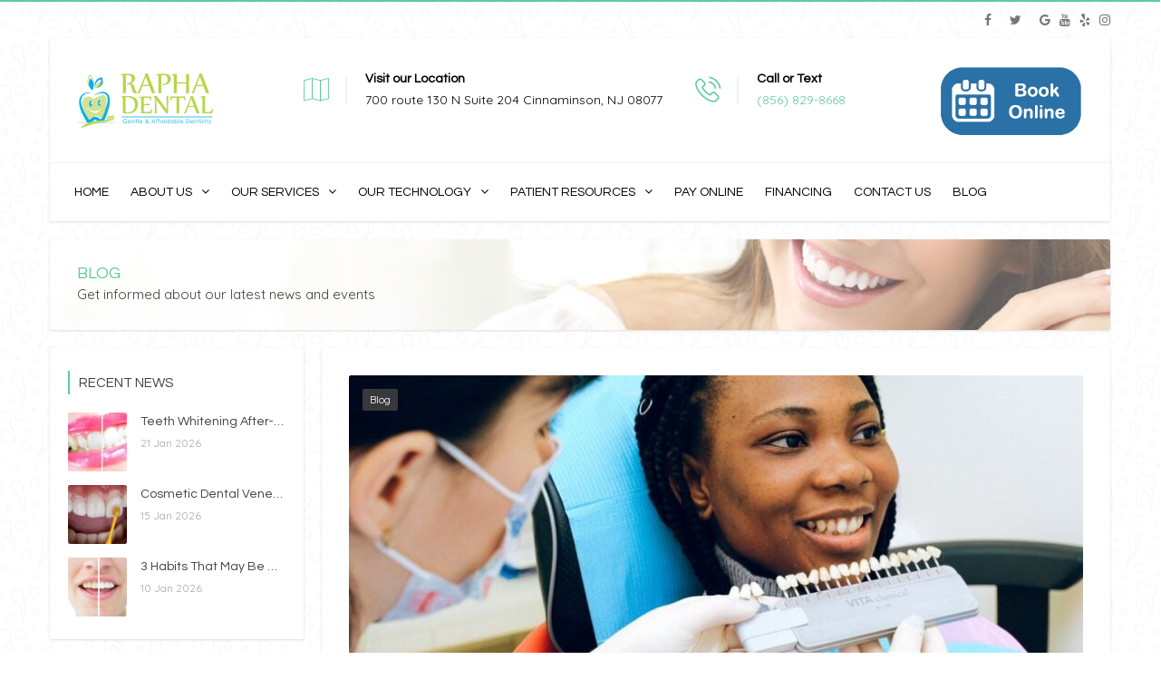

--- FILE ---
content_type: text/html; charset=UTF-8
request_url: https://raphadentalllc.com/the-restorative-function-of-dental-bridges/
body_size: 19721
content:
<!DOCTYPE html>
<html lang="en-US">
<head>
	<meta charset="UTF-8">

	<!--[if IE]><meta http-equiv='X-UA-Compatible' content='IE=edge,chrome=1'><![endif]-->
	<meta name="viewport" content="width=device-width, initial-scale=1.0, maximum-scale=1.0, user-scalable=0">

	<link rel="pingback" href="https://raphadentalllc.com/xmlrpc.php">

	<meta name='robots' content='index, follow, max-image-preview:large, max-snippet:-1, max-video-preview:-1' />

	<!-- This site is optimized with the Yoast SEO Premium plugin v18.8 (Yoast SEO v19.2) - https://yoast.com/wordpress/plugins/seo/ -->
	<title>The Restorative Function of Dental Bridges</title>
	<meta name="description" content="If you have a missing tooth hindering your reason to smile openly, there is an easy solution. Take a look here to find out more." />
	<link rel="canonical" href="https://raphadentalllc.com/the-restorative-function-of-dental-bridges/" />
	<meta property="og:locale" content="en_US" />
	<meta property="og:type" content="article" />
	<meta property="og:title" content="The Restorative Function of Dental Bridges" />
	<meta property="og:description" content="If you have a missing tooth hindering your reason to smile openly, there is an easy solution. Take a look here to find out more." />
	<meta property="og:url" content="https://raphadentalllc.com/the-restorative-function-of-dental-bridges/" />
	<meta property="og:site_name" content="Dentist in Cinnaminson NJ - Rapha Dental" />
	<meta property="article:publisher" content="https://www.facebook.com/raphadentalllc/" />
	<meta property="article:published_time" content="2021-06-10T09:30:50+00:00" />
	<meta property="article:modified_time" content="2025-09-24T00:06:48+00:00" />
	<meta property="og:image" content="https://raphadentalllc.com/wp-content/uploads/2021/08/Blog-3.jpg" />
	<meta property="og:image:width" content="1125" />
	<meta property="og:image:height" content="750" />
	<meta property="og:image:type" content="image/jpeg" />
	<meta name="author" content="rapha dental" />
	<meta name="twitter:card" content="summary_large_image" />
	<meta name="twitter:creator" content="@llcrapha" />
	<meta name="twitter:site" content="@llcrapha" />
	<meta name="twitter:label1" content="Written by" />
	<meta name="twitter:data1" content="rapha dental" />
	<meta name="twitter:label2" content="Est. reading time" />
	<meta name="twitter:data2" content="2 minutes" />
	<script type="application/ld+json" class="yoast-schema-graph">{"@context":"https://schema.org","@graph":[{"@type":"Organization","@id":"https://raphadentalllc.com/#organization","name":"Rapha Dental LLC","url":"https://raphadentalllc.com/","sameAs":["https://www.instagram.com/raphadentalllc/","https://www.facebook.com/raphadentalllc/","https://twitter.com/llcrapha"],"logo":{"@type":"ImageObject","inLanguage":"en-US","@id":"https://raphadentalllc.com/#/schema/logo/image/","url":"https://raphadentalllc.com/wp-content/uploads/2022/07/JPG-version-Logo.jpg","contentUrl":"https://raphadentalllc.com/wp-content/uploads/2022/07/JPG-version-Logo.jpg","width":688,"height":318,"caption":"Rapha Dental LLC"},"image":{"@id":"https://raphadentalllc.com/#/schema/logo/image/"}},{"@type":"WebSite","@id":"https://raphadentalllc.com/#website","url":"https://raphadentalllc.com/","name":"Dentist in Cinnaminson NJ - Rapha Dental","description":"Rapha Dental is family and cosmetic dentist in Cinnaminson NJ","publisher":{"@id":"https://raphadentalllc.com/#organization"},"potentialAction":[{"@type":"SearchAction","target":{"@type":"EntryPoint","urlTemplate":"https://raphadentalllc.com/?s={search_term_string}"},"query-input":"required name=search_term_string"}],"inLanguage":"en-US"},{"@type":"ImageObject","inLanguage":"en-US","@id":"https://raphadentalllc.com/the-restorative-function-of-dental-bridges/#primaryimage","url":"https://raphadentalllc.com/wp-content/uploads/2021/08/Blog-3.jpg","contentUrl":"https://raphadentalllc.com/wp-content/uploads/2021/08/Blog-3.jpg","width":1125,"height":750,"caption":"A dentist looking at dental bridges to match patient’s teeth"},{"@type":"WebPage","@id":"https://raphadentalllc.com/the-restorative-function-of-dental-bridges/#webpage","url":"https://raphadentalllc.com/the-restorative-function-of-dental-bridges/","name":"The Restorative Function of Dental Bridges","isPartOf":{"@id":"https://raphadentalllc.com/#website"},"primaryImageOfPage":{"@id":"https://raphadentalllc.com/the-restorative-function-of-dental-bridges/#primaryimage"},"datePublished":"2021-06-10T09:30:50+00:00","dateModified":"2025-09-24T00:06:48+00:00","description":"If you have a missing tooth hindering your reason to smile openly, there is an easy solution. Take a look here to find out more.","breadcrumb":{"@id":"https://raphadentalllc.com/the-restorative-function-of-dental-bridges/#breadcrumb"},"inLanguage":"en-US","potentialAction":[{"@type":"ReadAction","target":["https://raphadentalllc.com/the-restorative-function-of-dental-bridges/"]}]},{"@type":"BreadcrumbList","@id":"https://raphadentalllc.com/the-restorative-function-of-dental-bridges/#breadcrumb","itemListElement":[{"@type":"ListItem","position":1,"name":"Home","item":"https://raphadentalllc.com/"},{"@type":"ListItem","position":2,"name":"Blog","item":"https://raphadentalllc.com/blog/"},{"@type":"ListItem","position":3,"name":"The Restorative Function of Dental Bridges"}]},{"@type":"Article","@id":"https://raphadentalllc.com/the-restorative-function-of-dental-bridges/#article","isPartOf":{"@id":"https://raphadentalllc.com/the-restorative-function-of-dental-bridges/#webpage"},"author":{"name":"rapha dental","@id":"https://raphadentalllc.com/#/schema/person/3754aa77f680aae584a2ee2b7af94b35"},"headline":"The Restorative Function of Dental Bridges","datePublished":"2021-06-10T09:30:50+00:00","dateModified":"2025-09-24T00:06:48+00:00","mainEntityOfPage":{"@id":"https://raphadentalllc.com/the-restorative-function-of-dental-bridges/#webpage"},"wordCount":415,"publisher":{"@id":"https://raphadentalllc.com/#organization"},"image":{"@id":"https://raphadentalllc.com/the-restorative-function-of-dental-bridges/#primaryimage"},"thumbnailUrl":"https://raphadentalllc.com/wp-content/uploads/2021/08/Blog-3.jpg","articleSection":["Blog"],"inLanguage":"en-US"},{"@type":"Person","@id":"https://raphadentalllc.com/#/schema/person/3754aa77f680aae584a2ee2b7af94b35","name":"rapha dental","image":{"@type":"ImageObject","inLanguage":"en-US","@id":"https://raphadentalllc.com/#/schema/person/image/","url":"https://secure.gravatar.com/avatar/814b8798e18ec03a5c7b825f1eb31e8d?s=96&d=mm&r=g","contentUrl":"https://secure.gravatar.com/avatar/814b8798e18ec03a5c7b825f1eb31e8d?s=96&d=mm&r=g","caption":"rapha dental"},"url":"https://raphadentalllc.com/author/raphadentalllc/"}]}</script>
	<!-- / Yoast SEO Premium plugin. -->


<link rel='dns-prefetch' href='//fonts.googleapis.com' />
<link rel='dns-prefetch' href='//s.w.org' />
<link rel="alternate" type="application/rss+xml" title="Dentist in Cinnaminson NJ - Rapha Dental &raquo; Feed" href="https://raphadentalllc.com/feed/" />
<link rel="alternate" type="application/rss+xml" title="Dentist in Cinnaminson NJ - Rapha Dental &raquo; Comments Feed" href="https://raphadentalllc.com/comments/feed/" />
<script type="text/javascript">
window._wpemojiSettings = {"baseUrl":"https:\/\/s.w.org\/images\/core\/emoji\/14.0.0\/72x72\/","ext":".png","svgUrl":"https:\/\/s.w.org\/images\/core\/emoji\/14.0.0\/svg\/","svgExt":".svg","source":{"concatemoji":"https:\/\/raphadentalllc.com\/wp-includes\/js\/wp-emoji-release.min.js?ver=6.0.11"}};
/*! This file is auto-generated */
!function(e,a,t){var n,r,o,i=a.createElement("canvas"),p=i.getContext&&i.getContext("2d");function s(e,t){var a=String.fromCharCode,e=(p.clearRect(0,0,i.width,i.height),p.fillText(a.apply(this,e),0,0),i.toDataURL());return p.clearRect(0,0,i.width,i.height),p.fillText(a.apply(this,t),0,0),e===i.toDataURL()}function c(e){var t=a.createElement("script");t.src=e,t.defer=t.type="text/javascript",a.getElementsByTagName("head")[0].appendChild(t)}for(o=Array("flag","emoji"),t.supports={everything:!0,everythingExceptFlag:!0},r=0;r<o.length;r++)t.supports[o[r]]=function(e){if(!p||!p.fillText)return!1;switch(p.textBaseline="top",p.font="600 32px Arial",e){case"flag":return s([127987,65039,8205,9895,65039],[127987,65039,8203,9895,65039])?!1:!s([55356,56826,55356,56819],[55356,56826,8203,55356,56819])&&!s([55356,57332,56128,56423,56128,56418,56128,56421,56128,56430,56128,56423,56128,56447],[55356,57332,8203,56128,56423,8203,56128,56418,8203,56128,56421,8203,56128,56430,8203,56128,56423,8203,56128,56447]);case"emoji":return!s([129777,127995,8205,129778,127999],[129777,127995,8203,129778,127999])}return!1}(o[r]),t.supports.everything=t.supports.everything&&t.supports[o[r]],"flag"!==o[r]&&(t.supports.everythingExceptFlag=t.supports.everythingExceptFlag&&t.supports[o[r]]);t.supports.everythingExceptFlag=t.supports.everythingExceptFlag&&!t.supports.flag,t.DOMReady=!1,t.readyCallback=function(){t.DOMReady=!0},t.supports.everything||(n=function(){t.readyCallback()},a.addEventListener?(a.addEventListener("DOMContentLoaded",n,!1),e.addEventListener("load",n,!1)):(e.attachEvent("onload",n),a.attachEvent("onreadystatechange",function(){"complete"===a.readyState&&t.readyCallback()})),(e=t.source||{}).concatemoji?c(e.concatemoji):e.wpemoji&&e.twemoji&&(c(e.twemoji),c(e.wpemoji)))}(window,document,window._wpemojiSettings);
</script>
<style type="text/css">
img.wp-smiley,
img.emoji {
	display: inline !important;
	border: none !important;
	box-shadow: none !important;
	height: 1em !important;
	width: 1em !important;
	margin: 0 0.07em !important;
	vertical-align: -0.1em !important;
	background: none !important;
	padding: 0 !important;
}
</style>
	<link rel='stylesheet' id='wp-block-library-css'  href='https://raphadentalllc.com/wp-includes/css/dist/block-library/style.min.css?ver=6.0.11' type='text/css' media='all' />
<link rel='stylesheet' id='simple-sitemap-css-css'  href='https://raphadentalllc.com/wp-content/plugins/simple-sitemap/lib/assets/css/simple-sitemap.css?ver=3.5.5' type='text/css' media='all' />
<style id='global-styles-inline-css' type='text/css'>
body{--wp--preset--color--black: #000000;--wp--preset--color--cyan-bluish-gray: #abb8c3;--wp--preset--color--white: #ffffff;--wp--preset--color--pale-pink: #f78da7;--wp--preset--color--vivid-red: #cf2e2e;--wp--preset--color--luminous-vivid-orange: #ff6900;--wp--preset--color--luminous-vivid-amber: #fcb900;--wp--preset--color--light-green-cyan: #7bdcb5;--wp--preset--color--vivid-green-cyan: #00d084;--wp--preset--color--pale-cyan-blue: #8ed1fc;--wp--preset--color--vivid-cyan-blue: #0693e3;--wp--preset--color--vivid-purple: #9b51e0;--wp--preset--gradient--vivid-cyan-blue-to-vivid-purple: linear-gradient(135deg,rgba(6,147,227,1) 0%,rgb(155,81,224) 100%);--wp--preset--gradient--light-green-cyan-to-vivid-green-cyan: linear-gradient(135deg,rgb(122,220,180) 0%,rgb(0,208,130) 100%);--wp--preset--gradient--luminous-vivid-amber-to-luminous-vivid-orange: linear-gradient(135deg,rgba(252,185,0,1) 0%,rgba(255,105,0,1) 100%);--wp--preset--gradient--luminous-vivid-orange-to-vivid-red: linear-gradient(135deg,rgba(255,105,0,1) 0%,rgb(207,46,46) 100%);--wp--preset--gradient--very-light-gray-to-cyan-bluish-gray: linear-gradient(135deg,rgb(238,238,238) 0%,rgb(169,184,195) 100%);--wp--preset--gradient--cool-to-warm-spectrum: linear-gradient(135deg,rgb(74,234,220) 0%,rgb(151,120,209) 20%,rgb(207,42,186) 40%,rgb(238,44,130) 60%,rgb(251,105,98) 80%,rgb(254,248,76) 100%);--wp--preset--gradient--blush-light-purple: linear-gradient(135deg,rgb(255,206,236) 0%,rgb(152,150,240) 100%);--wp--preset--gradient--blush-bordeaux: linear-gradient(135deg,rgb(254,205,165) 0%,rgb(254,45,45) 50%,rgb(107,0,62) 100%);--wp--preset--gradient--luminous-dusk: linear-gradient(135deg,rgb(255,203,112) 0%,rgb(199,81,192) 50%,rgb(65,88,208) 100%);--wp--preset--gradient--pale-ocean: linear-gradient(135deg,rgb(255,245,203) 0%,rgb(182,227,212) 50%,rgb(51,167,181) 100%);--wp--preset--gradient--electric-grass: linear-gradient(135deg,rgb(202,248,128) 0%,rgb(113,206,126) 100%);--wp--preset--gradient--midnight: linear-gradient(135deg,rgb(2,3,129) 0%,rgb(40,116,252) 100%);--wp--preset--duotone--dark-grayscale: url('#wp-duotone-dark-grayscale');--wp--preset--duotone--grayscale: url('#wp-duotone-grayscale');--wp--preset--duotone--purple-yellow: url('#wp-duotone-purple-yellow');--wp--preset--duotone--blue-red: url('#wp-duotone-blue-red');--wp--preset--duotone--midnight: url('#wp-duotone-midnight');--wp--preset--duotone--magenta-yellow: url('#wp-duotone-magenta-yellow');--wp--preset--duotone--purple-green: url('#wp-duotone-purple-green');--wp--preset--duotone--blue-orange: url('#wp-duotone-blue-orange');--wp--preset--font-size--small: 13px;--wp--preset--font-size--medium: 20px;--wp--preset--font-size--large: 36px;--wp--preset--font-size--x-large: 42px;}.has-black-color{color: var(--wp--preset--color--black) !important;}.has-cyan-bluish-gray-color{color: var(--wp--preset--color--cyan-bluish-gray) !important;}.has-white-color{color: var(--wp--preset--color--white) !important;}.has-pale-pink-color{color: var(--wp--preset--color--pale-pink) !important;}.has-vivid-red-color{color: var(--wp--preset--color--vivid-red) !important;}.has-luminous-vivid-orange-color{color: var(--wp--preset--color--luminous-vivid-orange) !important;}.has-luminous-vivid-amber-color{color: var(--wp--preset--color--luminous-vivid-amber) !important;}.has-light-green-cyan-color{color: var(--wp--preset--color--light-green-cyan) !important;}.has-vivid-green-cyan-color{color: var(--wp--preset--color--vivid-green-cyan) !important;}.has-pale-cyan-blue-color{color: var(--wp--preset--color--pale-cyan-blue) !important;}.has-vivid-cyan-blue-color{color: var(--wp--preset--color--vivid-cyan-blue) !important;}.has-vivid-purple-color{color: var(--wp--preset--color--vivid-purple) !important;}.has-black-background-color{background-color: var(--wp--preset--color--black) !important;}.has-cyan-bluish-gray-background-color{background-color: var(--wp--preset--color--cyan-bluish-gray) !important;}.has-white-background-color{background-color: var(--wp--preset--color--white) !important;}.has-pale-pink-background-color{background-color: var(--wp--preset--color--pale-pink) !important;}.has-vivid-red-background-color{background-color: var(--wp--preset--color--vivid-red) !important;}.has-luminous-vivid-orange-background-color{background-color: var(--wp--preset--color--luminous-vivid-orange) !important;}.has-luminous-vivid-amber-background-color{background-color: var(--wp--preset--color--luminous-vivid-amber) !important;}.has-light-green-cyan-background-color{background-color: var(--wp--preset--color--light-green-cyan) !important;}.has-vivid-green-cyan-background-color{background-color: var(--wp--preset--color--vivid-green-cyan) !important;}.has-pale-cyan-blue-background-color{background-color: var(--wp--preset--color--pale-cyan-blue) !important;}.has-vivid-cyan-blue-background-color{background-color: var(--wp--preset--color--vivid-cyan-blue) !important;}.has-vivid-purple-background-color{background-color: var(--wp--preset--color--vivid-purple) !important;}.has-black-border-color{border-color: var(--wp--preset--color--black) !important;}.has-cyan-bluish-gray-border-color{border-color: var(--wp--preset--color--cyan-bluish-gray) !important;}.has-white-border-color{border-color: var(--wp--preset--color--white) !important;}.has-pale-pink-border-color{border-color: var(--wp--preset--color--pale-pink) !important;}.has-vivid-red-border-color{border-color: var(--wp--preset--color--vivid-red) !important;}.has-luminous-vivid-orange-border-color{border-color: var(--wp--preset--color--luminous-vivid-orange) !important;}.has-luminous-vivid-amber-border-color{border-color: var(--wp--preset--color--luminous-vivid-amber) !important;}.has-light-green-cyan-border-color{border-color: var(--wp--preset--color--light-green-cyan) !important;}.has-vivid-green-cyan-border-color{border-color: var(--wp--preset--color--vivid-green-cyan) !important;}.has-pale-cyan-blue-border-color{border-color: var(--wp--preset--color--pale-cyan-blue) !important;}.has-vivid-cyan-blue-border-color{border-color: var(--wp--preset--color--vivid-cyan-blue) !important;}.has-vivid-purple-border-color{border-color: var(--wp--preset--color--vivid-purple) !important;}.has-vivid-cyan-blue-to-vivid-purple-gradient-background{background: var(--wp--preset--gradient--vivid-cyan-blue-to-vivid-purple) !important;}.has-light-green-cyan-to-vivid-green-cyan-gradient-background{background: var(--wp--preset--gradient--light-green-cyan-to-vivid-green-cyan) !important;}.has-luminous-vivid-amber-to-luminous-vivid-orange-gradient-background{background: var(--wp--preset--gradient--luminous-vivid-amber-to-luminous-vivid-orange) !important;}.has-luminous-vivid-orange-to-vivid-red-gradient-background{background: var(--wp--preset--gradient--luminous-vivid-orange-to-vivid-red) !important;}.has-very-light-gray-to-cyan-bluish-gray-gradient-background{background: var(--wp--preset--gradient--very-light-gray-to-cyan-bluish-gray) !important;}.has-cool-to-warm-spectrum-gradient-background{background: var(--wp--preset--gradient--cool-to-warm-spectrum) !important;}.has-blush-light-purple-gradient-background{background: var(--wp--preset--gradient--blush-light-purple) !important;}.has-blush-bordeaux-gradient-background{background: var(--wp--preset--gradient--blush-bordeaux) !important;}.has-luminous-dusk-gradient-background{background: var(--wp--preset--gradient--luminous-dusk) !important;}.has-pale-ocean-gradient-background{background: var(--wp--preset--gradient--pale-ocean) !important;}.has-electric-grass-gradient-background{background: var(--wp--preset--gradient--electric-grass) !important;}.has-midnight-gradient-background{background: var(--wp--preset--gradient--midnight) !important;}.has-small-font-size{font-size: var(--wp--preset--font-size--small) !important;}.has-medium-font-size{font-size: var(--wp--preset--font-size--medium) !important;}.has-large-font-size{font-size: var(--wp--preset--font-size--large) !important;}.has-x-large-font-size{font-size: var(--wp--preset--font-size--x-large) !important;}
</style>
<link rel='stylesheet' id='contact-form-7-css'  href='https://raphadentalllc.com/wp-content/plugins/contact-form-7/includes/css/styles.css?ver=5.6' type='text/css' media='all' />
<link rel='stylesheet' id='dentalpress-fonts-css'  href='https://fonts.googleapis.com/css?family=Open+Sans%3A300%2C300i%2C400%2C400i%2C600%2C600i%2C700%2C700i%7CPoppins%3A300%2C400%2C500%2C600%2C700&#038;subset=latin%2Clatin-ext&#038;ver=1.2' type='text/css' media='all' />
<link rel='stylesheet' id='mediaelement-css'  href='https://raphadentalllc.com/wp-includes/js/mediaelement/mediaelementplayer-legacy.min.css?ver=4.2.16' type='text/css' media='all' />
<link rel='stylesheet' id='wp-mediaelement-css'  href='https://raphadentalllc.com/wp-includes/js/mediaelement/wp-mediaelement.min.css?ver=6.0.11' type='text/css' media='all' />
<link rel='stylesheet' id='font-awesome-css'  href='https://raphadentalllc.com/wp-content/themes/dentalpress/assets/lib/font-awesome/css/font-awesome.min.css?ver=4.7.0' type='text/css' media='all' />
<link rel='stylesheet' id='font-dentalpress-css'  href='https://raphadentalllc.com/wp-content/themes/dentalpress/assets/lib/font-dentalpress/css/font-dentalpress.css?ver=1.2' type='text/css' media='all' />
<link rel='stylesheet' id='bootstrap-css'  href='https://raphadentalllc.com/wp-content/themes/dentalpress/assets/lib/bootstrap/css/bootstrap.min.css?ver=3.3.6' type='text/css' media='all' />
<link rel='stylesheet' id='bootstrap-datepicker-css'  href='https://raphadentalllc.com/wp-content/themes/dentalpress/assets/lib/bootstrap-datepicker/bootstrap-datepicker.css?ver=1.5' type='text/css' media='all' />
<link rel='stylesheet' id='bootstrap-timepicker-css'  href='https://raphadentalllc.com/wp-content/themes/dentalpress/assets/lib/bootstrap-timepicker/bootstrap-timepicker.min.css?ver=0.2.6' type='text/css' media='all' />
<link rel='stylesheet' id='magnific-popup-css'  href='https://raphadentalllc.com/wp-content/themes/dentalpress/assets/lib/magnific-popup/magnific-popup.min.css?ver=1.1.0' type='text/css' media='all' />
<link rel='stylesheet' id='owl-carousel-css'  href='https://raphadentalllc.com/wp-content/themes/dentalpress/assets/lib/owl-carousel/owl.carousel.min.css?ver=1.3.3' type='text/css' media='all' />
<link rel='stylesheet' id='dentalpress-common-css-css'  href='https://raphadentalllc.com/wp-content/themes/dentalpress/assets/css/common.css?ver=1.2' type='text/css' media='all' />
<link rel='stylesheet' id='dentalpress-main-css'  href='https://raphadentalllc.com/wp-content/themes/dentalpress/style.css?ver=1.2' type='text/css' media='all' />
<link rel='stylesheet' id='redux-google-fonts-dentalpress_theme_options-css'  href='https://fonts.googleapis.com/css?family=Quicksand%3A300%2C400%2C500%2C700%7CQuestrial%3A400&#038;subset=latin&#038;ver=1764190858' type='text/css' media='all' />
<script type='text/javascript' src='https://raphadentalllc.com/wp-includes/js/jquery/jquery.min.js?ver=3.6.0' id='jquery-core-js'></script>
<script type='text/javascript' src='https://raphadentalllc.com/wp-includes/js/jquery/jquery-migrate.min.js?ver=3.3.2' id='jquery-migrate-js'></script>
<link rel="https://api.w.org/" href="https://raphadentalllc.com/wp-json/" /><link rel="alternate" type="application/json" href="https://raphadentalllc.com/wp-json/wp/v2/posts/2748" /><link rel="EditURI" type="application/rsd+xml" title="RSD" href="https://raphadentalllc.com/xmlrpc.php?rsd" />
<link rel="wlwmanifest" type="application/wlwmanifest+xml" href="https://raphadentalllc.com/wp-includes/wlwmanifest.xml" /> 
<meta name="generator" content="WordPress 6.0.11" />
<link rel='shortlink' href='https://raphadentalllc.com/?p=2748' />
<link rel="alternate" type="application/json+oembed" href="https://raphadentalllc.com/wp-json/oembed/1.0/embed?url=https%3A%2F%2Fraphadentalllc.com%2Fthe-restorative-function-of-dental-bridges%2F" />
<link rel="alternate" type="text/xml+oembed" href="https://raphadentalllc.com/wp-json/oembed/1.0/embed?url=https%3A%2F%2Fraphadentalllc.com%2Fthe-restorative-function-of-dental-bridges%2F&#038;format=xml" />
		<script>
			document.documentElement.className = document.documentElement.className.replace( 'no-js', 'js' );
		</script>
				<style>
			.no-js img.lazyload { display: none; }
			figure.wp-block-image img.lazyloading { min-width: 150px; }
							.lazyload, .lazyloading { opacity: 0; }
				.lazyloaded {
					opacity: 1;
					transition: opacity 400ms;
					transition-delay: 0ms;
				}
					</style>
		
			<meta name="generator" content="Powered by FlexiPress" />
			<style type="text/css" id="dentalpress_custom-css">body:before{background:-moz-linear-gradient(left,#5bcc9f 0,#5bcc9f 25%,#5bcc9f 25%,#5bcc9f 50%,#5bcc9f 50%,#5bcc9f 75%,#5bcc9f 75%,#5bcc9f 100%);background:-webkit-linear-gradient(left,#5bcc9f 0,#5bcc9f 25%,#5bcc9f 25%,#5bcc9f 50%,#5bcc9f 50%,#5bcc9f 75%,#5bcc9f 75%,#5bcc9f 100%);background:-webkit-linear-gradient(right,#5bcc9f 0,#5bcc9f 25%,#5bcc9f 25%,#5bcc9f 50%,#5bcc9f 50%,#5bcc9f 75%,#5bcc9f 75%,#5bcc9f 100%);background:-o-linear-gradient(right,#5bcc9f 0,#5bcc9f 25%,#5bcc9f 25%,#5bcc9f 50%,#5bcc9f 50%,#5bcc9f 75%,#5bcc9f 75%,#5bcc9f 100%);background:-ms-linear-gradient(right,#5bcc9f 0,#5bcc9f 25%,#5bcc9f 25%,#5bcc9f 50%,#5bcc9f 50%,#5bcc9f 75%,#5bcc9f 75%,#5bcc9f 100%);background:-moz-linear-gradient(right,#5bcc9f 0,#5bcc9f 25%,#5bcc9f 25%,#5bcc9f 50%,#5bcc9f 50%,#5bcc9f 75%,#5bcc9f 75%,#5bcc9f 100%);background:linear-gradient(to right,#5bcc9f 0,#5bcc9f 25%,#5bcc9f 25%,#5bcc9f 50%,#5bcc9f 50%,#5bcc9f 75%,#5bcc9f 75%,#5bcc9f 100%)}::-moz-selection{background-color:#5bcc9f}::selection{background-color:#5bcc9f}a{color:#5bcc9f}a:hover{color:#5bcc9f}a.vu_link-inverse{color:#5bcc9f}a.vu_link-inverse:hover{color:#5bcc9f}blockquote{border-left:2px solid #5bcc9f}.vu_info-item .vu_ii-icon{color:#5bcc9f}.vu_top-bar a:hover{color:#5bcc9f}.vu_tb-list .sub-menu li a:hover{color:#5bcc9f}.vu_top-bar .vu_social-icon a:hover{color:#5bcc9f}.vu_main-navigation>ul>li:before,.vu_main-navigation>ul>li.current-menu-parent:before,.vu_main-navigation>ul>li.current-menu-ancestor:before,.vu_main-navigation>ul>li.current-menu-item:before{background-color:#5bcc9f}.vu_main-navigation ul li a:hover,.vu_main-navigation ul li:hover>a,.vu_main-navigation ul li.current-menu-parent>a,.vu_main-navigation ul li.current-menu-ancestor>a,.vu_main-navigation ul li.current-menu-item>a{color:#5bcc9f}.vu_main-navigation>ul>li.vu_appointment-menu-item a{background-color:#5bcc9f}.vu_mobile-menu ul li.current-menu-item>a{color:#5bcc9f}.vu_mobile-menu ul li a:hover,.vu_mobile-menu ul li.current-menu-item>a:hover,.vu_mobile-menu .vu_mm-remove:hover{border-color:#5bcc9f;background-color:#5bcc9f}.vu_mm-open:hover,.vu_mm-open:focus,.vu_wc-menu-item.vu_wc-responsive:hover,.vu_wc-menu-item.vu_wc-responsive:focus{color:#5bcc9f}.vu_page-header .vu_ph-title{color:#5bcc9f!important}.vu_page-header .vu_ph-breadcrumbs .divider i{color:#5bcc9f!important}.vu_page-header.vu_ph-with-bg .vu_ph-title{color:#5bcc9f}.widget_nav_menu ul li a:hover,.widget_nav_menu ul li.current-menu-parent>a,.widget_nav_menu ul li.current-menu-ancestor>a,.widget_nav_menu ul li.current-menu-item>a{border-color:#5bcc9f;background-color:#5bcc9f}.vu_sidebar .widget_nav_menu ul li a:hover,.vu_sidebar .widget_nav_menu ul li.current-menu-parent>a,.vu_sidebar .widget_nav_menu ul li.current-menu-ancestor>a,.vu_sidebar .widget_nav_menu ul li.current-menu-item>a{color:#5bcc9f}.datepicker.dropdown-menu th.datepicker-switch{color:#5bcc9f}.datepicker.dropdown-menu th.dow{color:#5bcc9f}.bootstrap-timepicker-widget table td input{border-color:#5bcc9f}.vu_accordion .vu_a-wrapper .vu_a-header a{color:#5bcc9f}.vu_accordion .vu_a-wrapper .ui-state-default .ui-icon,.vu_accordion .vu_a-wrapper .ui-state-active .ui-icon{color:#5bcc9f}.vu_accordion .vu_a-wrapper .ui-state-active .ui-icon{border-color:#5bcc9f;background-color:#5bcc9f}.vu_toggle .vu_t-title .vu_t-icon{color:#5bcc9f}.vu_toggle .vu_t-title h4{color:#5bcc9f}.vu_toggle .vu_t-title:hover .vu_t-icon,.vu_toggle.vc_toggle_active .vu_t-icon{border-color:#5bcc9f;background-color:#5bcc9f}.vu_tabs:not(.vu_t-nav-bottom) .vu_t-nav{border-bottom:1px solid #5bcc9f!important}.vu_tabs.vu_t-nav-bottom .vu_t-nav{border-top:1px solid #5bcc9f!important}.vu_tabs .vu_t-nav li.ui-tabs-active a,.vu_tabs .vu_t-nav li:hover a{color:#5bcc9f!important}.vu_tabs.vu_t-style-3 .vu_t-nav .ui-state-default a:after{color:#5bcc9f}.vu_tour .vu_t-nav li.ui-tabs-active a{color:#5bcc9f!important}.vu_progress-bar .vu_pb-bar{background-color:#5bcc9f}.vu_countdown .countdown-section:before{background-color:#5bcc9f}.vu_countdown .countdown-amount{color:#5bcc9f}.vu_widget-nav li.active>a,.vu_widget-nav a:hover{color:#5bcc9f}.vu_image-box .vu_ib-title{color:#5bcc9f}.vu_image-box .vu_ib-read-more .vu_ib-btn i{color:#5bcc9f}.vu_team-member .vu_tm-name{color:#5bcc9f}.vu_team-member .vu_tm-social-networks a:hover{color:#5bcc9f}.vu_team-member.vu_tm-style-2 .vu_tm-info{border-left:2px solid #5bcc9f}.vu_team-member.vu_tm-style-2 .vu_tm-social-networks a:hover{color:#5bcc9f}.vu_testimonial.vu_t-style-1 .vu_t-author .vu_t-icon{color:#5bcc9f}.vu_testimonial.vu_t-style-1 .vu_t-author-image{background-color:#5bcc9f}.vu_testimonial.vu_t-style-1 .vu_t-author .vu_t-author-name{color:#5bcc9f}.vu_testimonial.vu_t-style-2 .vu_t-icon{background-color:#5bcc9f}.vu_testimonial.vu_t-style-2 .vu_t-author-image{background-color:#5bcc9f}.vu_testimonial.vu_t-style-2 .vu_t-author .vu_t-author-name{color:#5bcc9f}.vu_before-after .twentytwenty-handle{background-color:#5bcc9f}.form-control:focus{border-color:#5bcc9f}.vu_contact-form-7.vu_cf7-style-inverse .vu_cf7-frm .form-control:focus{border-color:#5bcc9f}.vu_contact-form-7 .vu_cf7-frm .vu_lbl-as-input-file:after{background-color:#5bcc9f}.wpcf7-form:not(.vu_cf7-frm) .wpcf7-form-control:not(.wpcf7-submit):focus{border-color:#5bcc9f}.vu_icon-box .vu_ib-icon{background-color:#5bcc9f;border:2px solid #5bcc9f}.vu_icon-box .vu_ib-content .vu_ib-title{color:#5bcc9f}.vu_icon-box.vu_ib-color-primary .vu_ib-content .vu_ib-title{color:#5bcc9f}.vu_icon-box.vu_ib-color-primary .vu_ib-icon{background-color:#5bcc9f;border-color:#5bcc9f}.vu_icon-box.vu_ib-color-secondary .vu_ib-content .vu_ib-title{color:#5bcc9f}.vu_icon-box.vu_ib-color-secondary .vu_ib-icon{background-color:#5bcc9f;border-color:#5bcc9f}.vu_icon-box.vu_ib-color-black .vu_ib-content .vu_ib-title{color:#5bcc9f}.vu_icon-box.vu_ib-color-white .vu_ib-content .vu_ib-title{color:#5bcc9f}.vu_icon-box .vu_ib-read-more .vu_ib-btn i{color:#5bcc9f}.vu_icon-box-2 .vu_ib-icon{color:#5bcc9f}.vu_icon-box-2.vu_ib-type-image .vu_ib-icon *{color:#5bcc9f}.vu_icon-box-2 .vu_ib-content .vu_ib-title{color:#5bcc9f}.vu_icon-box-2.vu_ib-style-2:after{background-color:#5bcc9f}.vu_icon-box-2.vu_ib-style-2:hover .vu_ib-icon,.vu_icon-box-2.vu_ib-style-2:hover .vu_ib-title{color:#5bcc9f}.vu_timeline .vu_t-date{color:#5bcc9f}.vu_timeline .vu_t-title{color:#5bcc9f}.vu_video-section .vu_vs-play{background-color:#5bcc9f}.custom.tparrows:hover{color:#5bcc9f!important}.custom.tparrows:hover:before{color:#5bcc9f!important}.custom .tp-bullet:hover,.custom .tp-bullet.selected{background-color:#5bcc9f}.vu_carousel .owl-pagination .owl-page.active span,.vu_carousel .owl-pagination .owl-page span:hover{background-color:#5bcc9f}.vu_client:hover{border-color:#5bcc9f}.vu_heading.vu_h-alignment-left.vu_h-style-1{border-left:2px solid #5bcc9f}.vu_heading.vu_h-alignment-right.vu_h-style-1{border-right:2px solid #5bcc9f}.vu_heading.vu_h-style-2 .vu_h-heading:after{background-color:#5bcc9f}.vu_heading.vu_h-style-3 .vu_h-heading:after{background-color:#5bcc9f}.vu_heading.vu_h-style-4 .vu_h-heading:before,.vu_heading.vu_h-style-4 .vu_h-heading:after{background-color:#5bcc9f}.vu_pricing-table .vu_pt-title{background-color:#5bcc9f}.vu_pricing-table.vu_pt-active .vu_pt-title{background-color:#5bcc9f}.vu_pricing-table .vu_pt-button a{background-color:#5bcc9f}.vu_pricing-table.vu_pt-active .vu_pt-button a{background-color:#5bcc9f}.btn.btn-primary,.btn.btn-primary.btn-default{color:#5bcc9f;border-color:#5bcc9f}.btn.btn-primary:hover,.btn.btn-primary.btn-default:hover,.btn.btn-primary.btn-inverse{border-color:#5bcc9f;background-color:#5bcc9f}.btn.btn-primary.btn-inverse:hover{color:#5bcc9f;border-color:#5bcc9f}.btn.btn-primary-hover:hover,.btn.btn-primary-hover.btn-default:hover{border-color:#5bcc9f!important;background-color:#5bcc9f!important}.btn.btn-primary-hover.btn-inverse:hover{color:#5bcc9f!important;border-color:#5bcc9f!important}.btn.btn-secondary,.btn.btn-secondary.btn-default{color:#5bcc9f;border-color:#5bcc9f}.btn.btn-secondary:hover,.btn.btn-secondary.btn-default:hover,.btn.btn-secondary.btn-inverse{border-color:#5bcc9f;background-color:#5bcc9f}.btn.btn-secondary.btn-inverse:hover{color:#5bcc9f;border-color:#5bcc9f}.btn.btn-secondary-hover:hover,.btn.btn-secondary-hover.btn-default:hover{border-color:#5bcc9f!important;background-color:#5bcc9f!important}.btn.btn-secondary-hover.btn-inverse:hover{color:#5bcc9f!important;border-color:#5bcc9f!important}.btn.btn-disable:hover{color:#5bcc9f}.vu_filterable .vu_f-filters.vu_f-filters-style-1 .vu_f-filter.active{background-color:#5bcc9f}.vu_filterable .vu_f-filters.vu_f-filters-style-2 .vu_f-filter.active{color:#5bcc9f;border-color:#5bcc9f}.vu_gallery .vu_g-filters.vu_g-filters-style-1 .vu_g-filter.active{background-color:#5bcc9f}.vu_gallery .vu_g-filters.vu_g-filters-style-2 .vu_g-filter.active{color:#5bcc9f;border-color:#5bcc9f}.vu_gallery-item .vu_gi-details-container{background-color:rgba(91,204,159,0.5)}.vu_gallery-widget .vu_gw-item .vu_gw-image{background-color:#5bcc9f}.vu_counter .vu_c-label{color:#5bcc9f}.vu_image-slider .vu_is-item .vu_is-i-caption{background-color:rgba(91,204,159,0.9)}.vu_posts-page .vu_blog-post .vu_bp-meta .vu_bp-m-item-icon{color:#5bcc9f}.vu_posts-page .vu_blog-post .vu_bp-meta .vu_bp-m-item a:hover{color:#5bcc9f}.vu_posts-page .vu_blog-post .vu_bp-title{color:#5bcc9f}.vu_posts-page .vu_blog-post .vu_bp-read-more .vu_bp-btn i{color:#5bcc9f}.vu_posts-page .vu_blog-post.vu_bp-type-audio .vu_bp-image .mejs-controls .mejs-time-rail .mejs-time-current{background-color:#5bcc9f}.vu_posts-page .vu_blog-post.vu_bp-type-link:before{background-color:#5bcc9f}.vu_posts-page .vu_blog-post.vu_bp-type-quote .vu_bp-quote:before{color:#5bcc9f}.vu_posts-page .vu_blog-post.vu_bp-type-quote .vu_bp-quote>blockquote cite,.vu_posts-page .vu_blog-post.vu_bp-type-quote .vu_bp-quote .vu_bp-q-author{border-left:2px solid #5bcc9f}.vu_blog .vu_b-item.vu_blog-post .vu_bp-meta .vu_bp-m-item:before{color:#5bcc9f}.vu_blog .vu_b-item.vu_blog-post .vu_bp-title{color:#5bcc9f}.vu_blog .vu_b-item.vu_blog-post .vu_bp-read-more .vu_bp-btn i{color:#5bcc9f}.vu_comments .vu_c-count,.vu_comments .vu_c-text{border-left:2px solid #5bcc9f}.vu_comments .vu_c-a-author{color:#5bcc9f}.vu_comments .vu_c-a-m-item a:hover{color:#5bcc9f}.vu_comments .vu_c-a-edit a,.vu_comments .vu_c-a-reply a{background-color:#5bcc9f}.vu_comments .vu_c-a-edit a{background-color:#5bcc9f}.vu_comments .vu_c-a-content .vu_c-a-moderation{color:#5bcc9f}.comment-reply-title{border-left:2px solid #5bcc9f}.comment-reply-title small a{color:#5bcc9f}.comment-reply-title small a:hover{color:#5bcc9f}.comment-form .form-control:focus{border-color:#5bcc9f}.vu_pagination .vu_p-list a:hover{color:#5bcc9f}.vu_pagination .vu_p-list .current{background-color:#5bcc9f}.vu_recent-posts .vu_rp-item .vu_rp-title a:hover{color:#5bcc9f}.vu_working-hours .vu_wh-item.active .vu_wh-day,.vu_working-hours .vu_wh-item.active .vu_wh-hours{color:#5bcc9f}.vu_error-page .vu_ep-404{color:#5bcc9f}.vu_error-page .vu_ep-title{color:#5bcc9f}.widget_title{border-left:2px solid #5bcc9f}.widget .vu_social-icon a{background-color:#5bcc9f}.widget .vu_social-icon a:hover{background-color:#5bcc9f}.vu_search-form .vu_sf-wrapper:before{background-color:#5bcc9f}.widget .form-control:focus,.widget input[type="text"]:focus,.widget input[type="search"]:focus{border-color:#5bcc9f}.vu_latest-tweets ul li:before{color:#5bcc9f}.vu_sidebar .widget.widget_recent_comments li a{color:#5bcc9f}.vu_sidebar .widget.widget_recent_comments li a.url{color:#5bcc9f}.widget.widget_archive li a:hover,.widget.widget_pages li a:hover,.widget.widget_recent_comments li a:hover,.widget.widget_recent_entries li a:hover,.widget.widget_meta li a:hover,.widget.widget_categories li a:hover{color:#5bcc9f}.widget.widget_tag_cloud a{background-color:#5bcc9f}.widget.widget_tag_cloud a.active,.widget.widget_tag_cloud a:hover{background-color:#5bcc9f}.widget.widget_rss .rss-date{color:#5bcc9f}.vu_highlight{background-color:#5bcc9f}.vu_list-with-icon li a:hover{color:#5bcc9f}.vu_list-with-icon li:before{color:#5bcc9f}.vu_list-with-icon[data-color="primary"] li a:hover,.vu_list-with-icon[data-color="primary"] li:before{color:#5bcc9f}.vu_list-with-icon[data-color="secondary"] li a:hover,.vu_list-with-icon[data-color="secondary"] li:before{color:#5bcc9f}.vu_newsletter .vu_n-form .form-control:focus{border-color:#5bcc9f}.vu_newsletter .vu_n-form .vu_n-button{background-color:#5bcc9f}.vu_newsletter .vu_n-form .form-control:focus+.vu_n-button,.vu_newsletter .vu_n-form .vu_n-button:hover{background-color:#5bcc9f}.vu_main-footer .vu_mf-widgets:before{background:-moz-linear-gradient(left,#5bcc9f 0,#5bcc9f 25%,#5bcc9f 25%,#5bcc9f 50%,#5bcc9f 50%,#5bcc9f 75%,#5bcc9f 75%,#5bcc9f 100%);background:-webkit-linear-gradient(left,#5bcc9f 0,#5bcc9f 25%,#5bcc9f 25%,#5bcc9f 50%,#5bcc9f 50%,#5bcc9f 75%,#5bcc9f 75%,#5bcc9f 100%);background:-webkit-linear-gradient(right,#5bcc9f 0,#5bcc9f 25%,#5bcc9f 25%,#5bcc9f 50%,#5bcc9f 50%,#5bcc9f 75%,#5bcc9f 75%,#5bcc9f 100%);background:-o-linear-gradient(right,#5bcc9f 0,#5bcc9f 25%,#5bcc9f 25%,#5bcc9f 50%,#5bcc9f 50%,#5bcc9f 75%,#5bcc9f 75%,#5bcc9f 100%);background:-ms-linear-gradient(right,#5bcc9f 0,#5bcc9f 25%,#5bcc9f 25%,#5bcc9f 50%,#5bcc9f 50%,#5bcc9f 75%,#5bcc9f 75%,#5bcc9f 100%);background:-moz-linear-gradient(right,#5bcc9f 0,#5bcc9f 25%,#5bcc9f 25%,#5bcc9f 50%,#5bcc9f 50%,#5bcc9f 75%,#5bcc9f 75%,#5bcc9f 100%);background:linear-gradient(to right,#5bcc9f 0,#5bcc9f 25%,#5bcc9f 25%,#5bcc9f 50%,#5bcc9f 50%,#5bcc9f 75%,#5bcc9f 75%,#5bcc9f 100%)}.vu_main-footer [class*="vu_mf-footer"]:nth-child(even) .widget_title{border-left-color:#5bcc9f}.vu_main-footer .vu_mf-bottom a:hover{color:#5bcc9f}.vu_contact-info-item i{color:#5bcc9f}.vu_contact-info-list li .fa{color:#5bcc9f}.vu_useful-links li:before{color:#5bcc9f}.vu_useful-links li a:hover{color:#5bcc9f}.vu_primary-text-color{color:#5bcc9f}.vu_primary-border-color{border-color:#5bcc9f}.vu_primary-bg-color{background-color:#5bcc9f}.vu_secondary-text-color{color:#5bcc9f}.vu_secondary-border-color{border-color:#5bcc9f}.vu_secondary-bg-color{background-color:#5bcc9f}.vu_with-icon>i.fa{color:#5bcc9f}.vu_arrow-down:after{border-top-color:#5bcc9f}.vu_arrow-down.vu_secondary-bg-color:after{border-top-color:#5bcc9f}.vu_main-menu-container .vu_logo-container{width:150px}.vu_main-menu-container .vu_logo-container img{max-width:150px}.vu_main-menu ul li ul.sub-menu{width:200px}.vu_nav-position-header .vu_main-navigation>ul>li.menu-item-has-children>a:after{top:0}.vu_tb-list>li>a{font-weight:inherit}.vu_info-item .vu_ii-icon{line-height:64px}.vu_nav-position-header .vu_main-navigation>ul>li>a{padding:10px 7px}.gform_wrapper .gform_body ul.gform_fields{margin:0 -15px!important}.gform_wrapper .gform_body ul.gform_fields li.gfield{padding:0 15px;float:left;width:100%;clear:none}.gform_wrapper .gform_body ul.gform_fields li.gfield.gsection{margin:28px 0 10px!important;padding:0 15px;border:none}.gform_wrapper .gform_body ul.gform_fields li.gfield.gsection .gsection_title{border-bottom:1px solid #ccc;padding:0 0 5px!important}.gform_wrapper .gform_body ul.gform_fields li.gfield.one_half{width:50%;min-height:90px}.gform_wrapper .gform_body ul.gform_fields li.gfield.one_half.gf_clear_left{clear:left}.gform_wrapper .gform_body ul.gform_fields li.gfield.one_third{width:33.33%}.gform_wrapper .gform_body ul.gform_fields li.gfield input:not([type="radio"]):not([type="checkbox"]):not([type="submit"]):not([type="button"]):not([type="image"]):not([type="file"]),.gform_wrapper .gform_body ul.gform_fields li.gfield select{width:100%;border:1px solid #ccc;border-radius:5px;height:37px;padding:5px 7px}.gform_wrapper .gform_body ul.gform_fields li.gfield textarea{width:100%;border:1px solid #ccc;border-radius:5px;padding:5px 7px}.gform_wrapper .gform_body ul.gform_fields li.gfield>.gfield_label,.gform_wrapper .gform_body ul.gform_fields li.gfield p{font-size:16px;font-weight:normal}.gform_wrapper .gform_body ul.gform_fields li.gfield .gfield_radio label,.gform_wrapper .gform_body ul.gform_fields li.gfield .gfield_checkbox label{font-size:15px;line-height:normal;padding:1px 0 0 3px}.gform_wrapper .gform_body ul.gform_fields li.gfield.gf_list_inline .gfield_checkbox>li{margin-right:50px}.gform_wrapper .gform_page .gform_page_footer{float:left;border-top:1px solid #ccc}.gform_wrapper .gform_body ul.gform_fields li.gfield .ginput_container_consent>input{float:left;margin:5px 5px 0 0}.gform_wrapper .gform_body ul.gform_fields li.gfield .ginput_container_consent>.gfield_consent_label{display:inline}.gform_wrapper .gf_page_steps{font-size:17px;color:#000;font-weight:bold}.gform_wrapper .gf_page_steps .gf_step{margin-right:20px}.gform_wrapper .gform_page .gform_page_footer input{border:none;background:#5bcc9f;color:#fff;font-size:16px;font-weight:bold;text-transform:uppercase;padding:6px 20px}.gform_wrapper .gform_page .gform_page_footer input+input{float:right;margin-right:0!important}.gform_wrapper table.gfield_list tr td.gfield_list_icons{width:60px!important}.gform_wrapper table.gfield_list tr td.gfield_list_icons>a{float:left;margin:0 3px;clear:none;width:20px}.vu_mobile-menu ul li{position:relative}.vu_mobile-menu ul li span.toggle-menu{width:37px;height:37px;background:#5bcc9f;display:inline-block;position:absolute;right:10px;top:4px;text-align:center;line-height:37px}.vu_mobile-menu li ul.sub-menu{max-height:0;transition:0.5s all;opacity:0}.vu_mobile-menu li.active>ul.sub-menu{max-height:2500px;opacity:1}.vu_mobile-menu ul li span.toggle-menu:after{content:"+";color:#000}.vu_mobile-menu ul li span.toggle-menu.open:after{content:"-"}.gform_wrapper .gform_body ul.gform_fields li.gfield .gfield_signature_container,.gform_wrapper .gform_body ul.gform_fields li.gfield .gfield_signature_container canvas,.gform_wrapper .gform_body ul.gform_fields li.gfield div[id*="_toolbar"]{max-width:100%}.gform_wrapper .gform_body ul.gform_fields li.gfield.label_none label,.gform_wrapper .gform_body ul.gform_fields li.gfield.label_none .clear-multi i{display:none}.gform_wrapper .gform_body ul.gform_fields li.gfield.label_none{min-height:inherit}.gform_wrapper .gform_body ul.gform_fields li.gfield.label_none input,.gform_wrapper .gform_body ul.gform_fields li.gfield.label_none textarea{border-radius:0!important}.gform_wrapper .gform_footer input{border:1px solid #5bcc9f;background:#5bcc9f;color:#fff;font-size:14px!important;font-weight:500;padding:5px 40px;float:right;margin:0!important;transition:0.3s all}.gform_wrapper .gform_footer input:hover{background:none;color:#5bcc9f}body .gform_wrapper .gform_body ul.gform_fields li.gfield.gfield_error:not(.gf_left_half):not(.gf_right_half){background:none;border:none;padding:0 15px!important;margin:16px 0 0!important;max-width:100%!important}.gform_wrapper .gform_body ul.gform_fields li.gfield.gfield_error .validation_message{display:none}.gform_wrapper .gform_body ul.gform_fields li.gfield.gfield_error input,.gform_wrapper .gform_body ul.gform_fields li.gfield.gfield_error textarea,.gform_wrapper .gform_body ul.gform_fields li.gfield.gfield_error select{border-color:#f00!important;max-width:100%!important}.gform_wrapper .gform_body ul.gform_fields li.gfield.gfield_error .ginput_container{margin-top:8px}.gform_wrapper .gform_body ul.gform_fields li.gfield .gfield_time_ampm,.gform_wrapper .gform_body ul.gform_fields li.gfield .gfield_time_ampm select{width:60px!important;max-width:inherit!important}@media only screen and (max-width:767px){.gform_wrapper .gform_body ul.gform_fields li.gfield.one_third{width:100%}.gform_wrapper .gform_body ul.gform_fields li.gfield.one_half{width:100%}.gform_wrapper li.gf_list_inline ul.gfield_radio li{width:auto!important;float:none!important;margin:0 8px 10px 0;margin-left:0;display:inline-block}.gform_wrapper li.gf_list_inline ul.gfield_radio li>label{width:auto}}</style>		<meta name="generator" content="Powered by WPBakery Page Builder - drag and drop page builder for WordPress."/>
<meta name="generator" content="Powered by Slider Revolution 6.5.14 - responsive, Mobile-Friendly Slider Plugin for WordPress with comfortable drag and drop interface." />
<link rel="icon" href="https://raphadentalllc.com/wp-content/uploads/2019/01/cropped-logo-32x32.png" sizes="32x32" />
<link rel="icon" href="https://raphadentalllc.com/wp-content/uploads/2019/01/cropped-logo-192x192.png" sizes="192x192" />
<link rel="apple-touch-icon" href="https://raphadentalllc.com/wp-content/uploads/2019/01/cropped-logo-180x180.png" />
<meta name="msapplication-TileImage" content="https://raphadentalllc.com/wp-content/uploads/2019/01/cropped-logo-270x270.png" />
<script>function setREVStartSize(e){
			//window.requestAnimationFrame(function() {
				window.RSIW = window.RSIW===undefined ? window.innerWidth : window.RSIW;
				window.RSIH = window.RSIH===undefined ? window.innerHeight : window.RSIH;
				try {
					var pw = document.getElementById(e.c).parentNode.offsetWidth,
						newh;
					pw = pw===0 || isNaN(pw) ? window.RSIW : pw;
					e.tabw = e.tabw===undefined ? 0 : parseInt(e.tabw);
					e.thumbw = e.thumbw===undefined ? 0 : parseInt(e.thumbw);
					e.tabh = e.tabh===undefined ? 0 : parseInt(e.tabh);
					e.thumbh = e.thumbh===undefined ? 0 : parseInt(e.thumbh);
					e.tabhide = e.tabhide===undefined ? 0 : parseInt(e.tabhide);
					e.thumbhide = e.thumbhide===undefined ? 0 : parseInt(e.thumbhide);
					e.mh = e.mh===undefined || e.mh=="" || e.mh==="auto" ? 0 : parseInt(e.mh,0);
					if(e.layout==="fullscreen" || e.l==="fullscreen")
						newh = Math.max(e.mh,window.RSIH);
					else{
						e.gw = Array.isArray(e.gw) ? e.gw : [e.gw];
						for (var i in e.rl) if (e.gw[i]===undefined || e.gw[i]===0) e.gw[i] = e.gw[i-1];
						e.gh = e.el===undefined || e.el==="" || (Array.isArray(e.el) && e.el.length==0)? e.gh : e.el;
						e.gh = Array.isArray(e.gh) ? e.gh : [e.gh];
						for (var i in e.rl) if (e.gh[i]===undefined || e.gh[i]===0) e.gh[i] = e.gh[i-1];
											
						var nl = new Array(e.rl.length),
							ix = 0,
							sl;
						e.tabw = e.tabhide>=pw ? 0 : e.tabw;
						e.thumbw = e.thumbhide>=pw ? 0 : e.thumbw;
						e.tabh = e.tabhide>=pw ? 0 : e.tabh;
						e.thumbh = e.thumbhide>=pw ? 0 : e.thumbh;
						for (var i in e.rl) nl[i] = e.rl[i]<window.RSIW ? 0 : e.rl[i];
						sl = nl[0];
						for (var i in nl) if (sl>nl[i] && nl[i]>0) { sl = nl[i]; ix=i;}
						var m = pw>(e.gw[ix]+e.tabw+e.thumbw) ? 1 : (pw-(e.tabw+e.thumbw)) / (e.gw[ix]);
						newh =  (e.gh[ix] * m) + (e.tabh + e.thumbh);
					}
					var el = document.getElementById(e.c);
					if (el!==null && el) el.style.height = newh+"px";
					el = document.getElementById(e.c+"_wrapper");
					if (el!==null && el) {
						el.style.height = newh+"px";
						el.style.display = "block";
					}
				} catch(e){
					console.log("Failure at Presize of Slider:" + e)
				}
			//});
		  };</script>
		<style type="text/css" id="wp-custom-css">
			 @media only screen and (max-width: 600px) {

	 .vu_main-header .vu_h-right .vu_info-item {
    float: left;
}
}		</style>
		<style type="text/css" title="dynamic-css" class="options-output">body{background-color:#ffffff;background-image:url('https://raphadentalllc.com/wp-content/uploads/2017/10/dentalpress-horizontal-pattern.png');}body{font-family:Quicksand;text-transform:none;line-height:24px;font-weight:400;font-style:normal;color:#000000;font-size:16px;}.vu_main-navigation > ul > li > a,.widget_nav_menu .menu > li > a{font-family:Questrial;text-transform:uppercase;line-height:24px;font-weight:400;font-style:normal;color:#000000;font-size:14px;}.vu_main-navigation .sub-menu a{font-family:Quicksand;text-transform:none;line-height:20px;font-weight:400;font-style:normal;color:#000000;font-size:14px;}h1,.h1{font-family:Questrial;text-transform:none;line-height:34px;font-weight:400;font-style:normal;color:#000000;font-size:24px;}h2,.h2{font-family:Questrial;text-transform:none;line-height:30px;font-weight:400;font-style:normal;color:#000000;font-size:20px;}h3,.h3{font-family:Questrial;text-transform:none;line-height:28px;font-weight:400;font-style:normal;color:#000000;font-size:18px;}h4,.h4{font-family:Questrial;text-transform:none;line-height:26px;font-weight:400;font-style:normal;color:#000000;font-size:16px;}h5{font-family:Questrial;text-transform:none;line-height:24px;font-weight:400;font-style:normal;color:#000000;font-size:16px;}h6{font-family:Questrial;text-transform:none;line-height:22px;font-weight:400;font-style:normal;color:#000000;font-size:12px;}.vu_info-item .vu_ii-title,.datepicker.dropdown-menu th.datepicker-switch,.datepicker.dropdown-menu th.dow,.vu_accordion .vu_a-wrapper .vu_a-header a,.vu_tabs .vu_t-nav li a,.vu_tour .vu_t-wrapper .vu_t-nav a,.vu_countdown .countdown-amount,.vu_heading.vu_h-style-1 .vu_h-subheading p,.btn,.vu_filterable .vu_f-filters.vu_f-filters-style-1 .vu_f-filter,.vu_filterable .vu_f-filters.vu_f-filters-style-2 .vu_f-filter,.vu_gallery .vu_g-filters.vu_g-filters-style-1 .vu_g-filter,.vu_gallery .vu_g-filters.vu_g-filters-style-2 .vu_g-filter,.vu_gallery-item .vu_gi-details .vu_gi-content .vu_gi-title,.vu_posts-page .vu_blog-post.vu_bp-type-quote .vu_bp-quote > blockquote cite,.vu_posts-page .vu_blog-post.vu_bp-type-quote .vu_bp-quote .vu_bp-q-author{font-family:Questrial;}.vu_top-bar{color:#777777;}.vu_main-header .vu_h-content{padding-top:10px;padding-bottom:10px;}.vu_main-footer .vu_mf-widgets{background-color:#ffffff;}.vu_main-footer{color:#000000;}.vu_main-footer .vu_mf-bottom{color:#000000;}</style><noscript><style> .wpb_animate_when_almost_visible { opacity: 1; }</style></noscript>
<script async src="https://www.googletagmanager.com/gtag/js?id=UA-122705077-1"></script>
<script> 
window.dataLayer = window.dataLayer || []; 
function gtag(){dataLayer.push(arguments);} 
gtag('js', new Date()); 

gtag('config', 'UA-122705077-1'); 
</script>
<meta name="google-site-verification" content="QjELaYcZXt2rlUh2-p0AWkWfRTz6XibTf6KCceLO4zo"/>
<meta name="msvalidate.01" content="89B7A6549CF73E5EDFF26615FA7E5728"/>



</head>
<body data-rsssl=1 class="post-template-default single single-post postid-2748 single-format-standard vu_nav-position-header wpb-js-composer js-comp-ver-6.8.0 vc_responsive" itemscope="itemscope" itemtype="https://schema.org/WebPage">
		
	<!-- Main Container -->
	<div class="vu_main-container">
					<!-- Header -->
						<header id="vu_main-header" class="vu_main-header" role="banner" itemscope="itemscope" itemtype="https://schema.org/WPHeader">
									<div class="vu_top-bar">
						<div class="container">
							<div class="row">
								<div class="vu_tp-left col-md-7">
																	</div>
								<div class="vu_tp-right col-md-5">
									<div class="vu_social-icon"><a href="https://www.facebook.com/raphadentalllc/" target="_self"><i class="fa fa-facebook"></i></a></div><div class="vu_social-icon"><a href="https://twitter.com/llcrapha" target="_self"><i class="fa fa-twitter"></i></a></div><div class="vu_social-icon m-r-0"><a href="https://search.google.com/local/reviews?placeid=ChIJm6mQnGu1xokRRNXUpbPZvQ8" target="_self"><i class="fa fa-google"></i></a></div><div class="vu_social-icon m-r-0"><a href="https://www.youtube.com/channel/UC87CW_wGPVeelcrVj8_e6uw" target="_self"><i class="fa fa-youtube"></i></a></div><div class="vu_social-icon m-r-0"><a href="https://www.yelp.com/biz/rapha-dental-llc-cinnaminson" target="_self"><i class="fa fa-yelp"></i></a></div><div class="vu_social-icon m-r-0"><a href="https://www.instagram.com/raphadentalllc/" target="_self"><i class="fa fa-instagram"></i></a></div>								</div>
							</div>
						</div>
					</div>
				
				<div class="vu_h-container">
					<div class="container">
						<div id="vu_menu-affix" class="vu_menu-affix">
							<div class="vu_main-menu-container" data-type="logo-center">
								<div class="vu_h-content">
									<div class="vu_d-tr">
										<div class="vu_h-left vu_logo-container vu_d-td"> 
											<div class="vu_site-logo">
												<a href="https://raphadentalllc.com/">
													<img  alt="site-logo" width="300" height="119"  data-src="https://raphadentalllc.com/wp-content/uploads/2019/01/logo.png" class="vu_sl-img lazyload" src="[data-uri]"><noscript><img class="vu_sl-img" alt="site-logo" width="300" height="119" src="https://raphadentalllc.com/wp-content/uploads/2019/01/logo.png"></noscript>
												</a>
											</div>

											<a href="#" class="vu_mm-toggle vu_mm-open"><i class="fa fa-bars"></i></a>

																					</div>

										<div class="vu_h-right vu_h-widgets">
											<div class="vu_info-item">
			<div class="vu_ii-icon">
				<i class="vu_fi vu_fi-map"></i>
			</div>
			<div class="vu_ii-details">
				<span class="vu_ii-title">Visit our Location</span>
				<p class="vu_ii-desc">700 route 130 N Suite 204 Cinnaminson, NJ 08077 </p>
			</div>
		</div>

<div class="vu_info-item">
			<div class="vu_ii-icon">
				<i class="vu_fi vu_fi-phone"></i>
			</div>
			<div class="vu_ii-details">
				<span class="vu_ii-title">Call or Text</span>
				<p class="vu_ii-desc"><a href="tel:856-829-8668">(856) 829-8668</a></p>
			</div>
		</div>

<div class="vu_info-item">
 <a href="https://raphadentalllc.com/appointment-request/">   
   <img  alt="Schedule Appointment" width="158" height="44" data-src="https://raphadentalllc.com/wp-content/uploads/2022/11/images.png" class="lazyload" src="[data-uri]"><noscript><img src="https://raphadentalllc.com/wp-content/uploads/2022/11/images.png" alt="Schedule Appointment" width="158" height="44"></noscript>
 </a>
 </div>										</div>
									</div>
								</div>
							</div>
						</div>

						<div class="vu_menu-affix-height"></div>
					</div>
				</div>

								<!-- Main Navigation -->
				<div class="vu_main-navigation-container">
					<nav class="vu_main-navigation vu_main-menu" role="navigation" itemscope="itemscope" itemtype="https://schema.org/SiteNavigationElement">
						<ul id="vu_mm-navigation" class="vu_mm-list vu_mm-navigation list-unstyled"><li id="menu-item-1117" class="menu-item menu-item-type-post_type menu-item-object-page menu-item-home menu-item-1117"><a href="https://raphadentalllc.com/" itemprop="url">Home</a></li>
<li id="menu-item-1231" class="menu-item menu-item-type-custom menu-item-object-custom menu-item-has-children menu-item-1231"><a href="#" itemprop="url">About Us</a>
<ul class="sub-menu">
	<li id="menu-item-3909" class="menu-item menu-item-type-post_type menu-item-object-page menu-item-3909"><a href="https://raphadentalllc.com/what-sets-us-apart/" itemprop="url">What Sets Us Apart</a></li>
	<li id="menu-item-1232" class="menu-item menu-item-type-post_type menu-item-object-page menu-item-1232"><a href="https://raphadentalllc.com/meet-the-doctor/" itemprop="url">Meet The Doctor</a></li>
	<li id="menu-item-1233" class="menu-item menu-item-type-post_type menu-item-object-page menu-item-1233"><a href="https://raphadentalllc.com/meet-the-team/" itemprop="url">Meet The Staff</a></li>
	<li id="menu-item-1234" class="menu-item menu-item-type-post_type menu-item-object-page menu-item-1234"><a href="https://raphadentalllc.com/testimonials/" itemprop="url">Testimonials</a></li>
	<li id="menu-item-1508" class="menu-item menu-item-type-post_type menu-item-object-page menu-item-1508"><a href="https://raphadentalllc.com/office-tour-2/" itemprop="url">Office Tour</a></li>
</ul>
</li>
<li id="menu-item-1428" class="menu-item menu-item-type-post_type menu-item-object-page menu-item-has-children menu-item-1428"><a href="https://raphadentalllc.com/services/" itemprop="url">Our Services</a>
<ul class="sub-menu">
	<li id="menu-item-1319" class="menu-item menu-item-type-post_type menu-item-object-page menu-item-has-children menu-item-1319"><a href="https://raphadentalllc.com/services/cosmetic/" itemprop="url">Cosmetic Dentistry</a>
	<ul class="sub-menu">
		<li id="menu-item-1597" class="menu-item menu-item-type-post_type menu-item-object-page menu-item-1597"><a href="https://raphadentalllc.com/services/cosmetic/aesthetic-crowns/" itemprop="url">Cosmetic Crowns</a></li>
		<li id="menu-item-1599" class="menu-item menu-item-type-post_type menu-item-object-page menu-item-1599"><a href="https://raphadentalllc.com/services/cosmetic/whitening/" itemprop="url">Whitening</a></li>
		<li id="menu-item-1598" class="menu-item menu-item-type-post_type menu-item-object-page menu-item-1598"><a href="https://raphadentalllc.com/services/cosmetic/bonding-and-white-fillings/" itemprop="url">Tooth Bonding &#038; White Fillings</a></li>
	</ul>
</li>
	<li id="menu-item-1320" class="menu-item menu-item-type-post_type menu-item-object-page menu-item-1320"><a href="https://raphadentalllc.com/services/dental-implants/" itemprop="url">Dental Implants</a></li>
	<li id="menu-item-1321" class="menu-item menu-item-type-post_type menu-item-object-page menu-item-1321"><a href="https://raphadentalllc.com/services/extractions/" itemprop="url">Teeth Extractions</a></li>
	<li id="menu-item-1322" class="menu-item menu-item-type-post_type menu-item-object-page menu-item-1322"><a href="https://raphadentalllc.com/services/gum-disease/" itemprop="url">Gum Disease</a></li>
	<li id="menu-item-1323" class="menu-item menu-item-type-post_type menu-item-object-page menu-item-1323"><a href="https://raphadentalllc.com/services/invisalign/" itemprop="url">Invisalign</a></li>
	<li id="menu-item-1324" class="menu-item menu-item-type-post_type menu-item-object-page menu-item-1324"><a href="https://raphadentalllc.com/services/pediatric/" itemprop="url">Pediatric Dentistry</a></li>
	<li id="menu-item-1325" class="menu-item menu-item-type-post_type menu-item-object-page menu-item-has-children menu-item-1325"><a href="https://raphadentalllc.com/services/restorative/" itemprop="url">Restorative Dentistry</a>
	<ul class="sub-menu">
		<li id="menu-item-1606" class="menu-item menu-item-type-post_type menu-item-object-page menu-item-1606"><a href="https://raphadentalllc.com/services/restorative/crowns/" itemprop="url">Dental Crown</a></li>
		<li id="menu-item-1607" class="menu-item menu-item-type-post_type menu-item-object-page menu-item-1607"><a href="https://raphadentalllc.com/services/restorative/dentures/" itemprop="url">Dentures</a></li>
	</ul>
</li>
	<li id="menu-item-1326" class="menu-item menu-item-type-post_type menu-item-object-page menu-item-1326"><a href="https://raphadentalllc.com/services/root-canal/" itemprop="url">Root Canal Treatment</a></li>
	<li id="menu-item-1327" class="menu-item menu-item-type-post_type menu-item-object-page menu-item-1327"><a href="https://raphadentalllc.com/services/sedation/" itemprop="url">Sedation Dentistry</a></li>
	<li id="menu-item-3110" class="menu-item menu-item-type-post_type menu-item-object-page menu-item-3110"><a href="https://raphadentalllc.com/services/zoom-teeth-whitening-service/" itemprop="url">Zoom Teeth Whitening</a></li>
	<li id="menu-item-2883" class="menu-item menu-item-type-custom menu-item-object-custom menu-item-has-children menu-item-2883"><a href="#" itemprop="url">Conditions Treated At Rapha Dental</a>
	<ul class="sub-menu">
		<li id="menu-item-2878" class="menu-item menu-item-type-post_type menu-item-object-page menu-item-2878"><a href="https://raphadentalllc.com/abscessed-tooth/" itemprop="url">Abscessed Tooth</a></li>
		<li id="menu-item-2874" class="menu-item menu-item-type-post_type menu-item-object-page menu-item-2874"><a href="https://raphadentalllc.com/bad-breath/" itemprop="url">Bad Breath</a></li>
		<li id="menu-item-2879" class="menu-item menu-item-type-post_type menu-item-object-page menu-item-2879"><a href="https://raphadentalllc.com/bonding/" itemprop="url">Bonding</a></li>
		<li id="menu-item-2869" class="menu-item menu-item-type-post_type menu-item-object-page menu-item-2869"><a href="https://raphadentalllc.com/burning-mouth-syndrome/" itemprop="url">Burning Mouth Syndrome</a></li>
		<li id="menu-item-2881" class="menu-item menu-item-type-post_type menu-item-object-page menu-item-2881"><a href="https://raphadentalllc.com/chipped-tooth/" itemprop="url">Chipped Tooth</a></li>
		<li id="menu-item-2872" class="menu-item menu-item-type-post_type menu-item-object-page menu-item-2872"><a href="https://raphadentalllc.com/jaw-pain/" itemprop="url">Jaw Pain</a></li>
		<li id="menu-item-2871" class="menu-item menu-item-type-post_type menu-item-object-page menu-item-2871"><a href="https://raphadentalllc.com/removable-dentures/" itemprop="url">Removable Dentures</a></li>
		<li id="menu-item-2880" class="menu-item menu-item-type-post_type menu-item-object-page menu-item-2880"><a href="https://raphadentalllc.com/teeth-cleaning/" itemprop="url">Teeth Cleaning</a></li>
		<li id="menu-item-2870" class="menu-item menu-item-type-post_type menu-item-object-page menu-item-2870"><a href="https://raphadentalllc.com/teeth-grinding/" itemprop="url">Teeth Grinding</a></li>
		<li id="menu-item-2876" class="menu-item menu-item-type-post_type menu-item-object-page menu-item-2876"><a href="https://raphadentalllc.com/tooth-erosion/" itemprop="url">Tooth Erosion</a></li>
		<li id="menu-item-2877" class="menu-item menu-item-type-post_type menu-item-object-page menu-item-2877"><a href="https://raphadentalllc.com/tooth-sensitivity/" itemprop="url">Tooth Sensitivity</a></li>
		<li id="menu-item-2873" class="menu-item menu-item-type-post_type menu-item-object-page menu-item-2873"><a href="https://raphadentalllc.com/teeth-whitening/" itemprop="url">Teeth Staining</a></li>
		<li id="menu-item-2875" class="menu-item menu-item-type-post_type menu-item-object-page menu-item-2875"><a href="https://raphadentalllc.com/sealants/" itemprop="url">Sealants</a></li>
	</ul>
</li>
</ul>
</li>
<li id="menu-item-1247" class="menu-item menu-item-type-custom menu-item-object-custom menu-item-has-children menu-item-1247"><a href="#" itemprop="url">Our Technology</a>
<ul class="sub-menu">
	<li id="menu-item-1249" class="menu-item menu-item-type-post_type menu-item-object-page menu-item-1249"><a href="https://raphadentalllc.com/comfortable-dental-chair/" itemprop="url">Comfortable Dental Chair</a></li>
	<li id="menu-item-1248" class="menu-item menu-item-type-post_type menu-item-object-page menu-item-1248"><a href="https://raphadentalllc.com/digital-scanner-for-impression-of-crown/" itemprop="url">Digital Scanner For Impression Of Crown</a></li>
	<li id="menu-item-1263" class="menu-item menu-item-type-post_type menu-item-object-page menu-item-1263"><a href="https://raphadentalllc.com/laser-technology/" itemprop="url">Laser Technology</a></li>
	<li id="menu-item-1262" class="menu-item menu-item-type-post_type menu-item-object-page menu-item-1262"><a href="https://raphadentalllc.com/3d-ct-scanner/" itemprop="url">3D Dental CT Scan &#038; Computer Guided Implant Surgery</a></li>
	<li id="menu-item-1261" class="menu-item menu-item-type-post_type menu-item-object-page menu-item-1261"><a href="https://raphadentalllc.com/painless-injection/" itemprop="url">Painless Injection</a></li>
</ul>
</li>
<li id="menu-item-1339" class="menu-item menu-item-type-custom menu-item-object-custom menu-item-has-children menu-item-1339"><a href="#" itemprop="url">Patient Resources</a>
<ul class="sub-menu">
	<li id="menu-item-1340" class="menu-item menu-item-type-post_type menu-item-object-page menu-item-1340"><a href="https://raphadentalllc.com/new-patient-forms/" itemprop="url">New Patient Forms</a></li>
	<li id="menu-item-1360" class="menu-item menu-item-type-post_type menu-item-object-page menu-item-1360"><a href="https://raphadentalllc.com/insurance-we-accept/" itemprop="url">Insurance we accept</a></li>
	<li id="menu-item-1338" class="menu-item menu-item-type-custom menu-item-object-custom menu-item-has-children menu-item-1338"><a href="#" itemprop="url">Patient Instructions</a>
	<ul class="sub-menu">
		<li id="menu-item-1342" class="menu-item menu-item-type-custom menu-item-object-custom menu-item-1342"><a target="_blank" rel="noopener" href="https://raphadentalllc.com/wp-content/uploads/2019/02/patient-instructions-after-crown-or-bridge-treatment.pdf" itemprop="url">After Crown or Bridge Treatment</a></li>
		<li id="menu-item-1344" class="menu-item menu-item-type-custom menu-item-object-custom menu-item-1344"><a target="_blank" rel="noopener" href="https://raphadentalllc.com/wp-content/uploads/2019/02/instruction-after-extraction.pdf" itemprop="url">Post Extraction Instructions</a></li>
		<li id="menu-item-1346" class="menu-item menu-item-type-custom menu-item-object-custom menu-item-1346"><a target="_blank" rel="noopener" href="https://raphadentalllc.com/wp-content/uploads/2019/02/patient-instructions-after-periodonetal-treatment.pdf" itemprop="url">After Periodontal Treatment</a></li>
		<li id="menu-item-1348" class="menu-item menu-item-type-custom menu-item-object-custom menu-item-1348"><a target="_blank" rel="noopener" href="https://raphadentalllc.com/wp-content/uploads/2019/02/denture-care-instructions.pdf" itemprop="url">Denture Care Instructions</a></li>
		<li id="menu-item-1350" class="menu-item menu-item-type-custom menu-item-object-custom menu-item-1350"><a target="_blank" rel="noopener" href="https://raphadentalllc.com/wp-content/uploads/2019/02/post-op-instruction-after-sedation-dentistry.pdf" itemprop="url">Post-Op Instructions After Sedation Dentistry</a></li>
		<li id="menu-item-2117" class="menu-item menu-item-type-custom menu-item-object-custom menu-item-2117"><a href="https://raphadentalllc.com/wp-content/uploads/2020/01/Denture-Care-Instructions-Spanish.pdf" itemprop="url">Denture Care Instructions in Spanish</a></li>
		<li id="menu-item-2120" class="menu-item menu-item-type-custom menu-item-object-custom menu-item-2120"><a href="https://raphadentalllc.com/wp-content/uploads/2020/01/PATIENT-INSTRUCTIONS-AFTER-CROWN-OR-BRIDGE-TREATMENT-Spanish.pdf" itemprop="url">After Crown or Bridge Treatment in Spanish</a></li>
		<li id="menu-item-2122" class="menu-item menu-item-type-custom menu-item-object-custom menu-item-2122"><a href="https://raphadentalllc.com/wp-content/uploads/2020/01/PATIENT-INSTRUCTIONS-AFTER-PERIODONETAL-TREATMENT-Spanish.pdf" itemprop="url">After Periodontal Treatment in Spanish</a></li>
		<li id="menu-item-2123" class="menu-item menu-item-type-custom menu-item-object-custom menu-item-2123"><a href="https://raphadentalllc.com/wp-content/uploads/2020/01/Patient-Instructions-after-Extraction-Spanish.pdf" itemprop="url">Post Extraction Instructions in Spanish</a></li>
	</ul>
</li>
	<li id="menu-item-4913" class="menu-item menu-item-type-post_type menu-item-object-page menu-item-has-children menu-item-4913"><a href="https://raphadentalllc.com/faq/" itemprop="url">Frequently Asked Questions</a>
	<ul class="sub-menu">
		<li id="menu-item-1359" class="menu-item menu-item-type-post_type menu-item-object-page menu-item-1359"><a href="https://raphadentalllc.com/which-toothpaste-to-use/" itemprop="url">Which Toothpaste to Use ?</a></li>
	</ul>
</li>
	<li id="menu-item-1367" class="menu-item menu-item-type-post_type menu-item-object-page menu-item-1367"><a href="https://raphadentalllc.com/links/" itemprop="url">Links</a></li>
	<li id="menu-item-4055" class="menu-item menu-item-type-post_type menu-item-object-page menu-item-4055"><a href="https://raphadentalllc.com/other-communities/" itemprop="url">Proudly Serving</a></li>
</ul>
</li>
<li id="menu-item-5617" class="menu-item menu-item-type-post_type menu-item-object-page menu-item-5617"><a href="https://raphadentalllc.com/payment/" itemprop="url">Pay Online</a></li>
<li id="menu-item-5554" class="menu-item menu-item-type-post_type menu-item-object-page menu-item-5554"><a href="https://raphadentalllc.com/financing-and-payments/" itemprop="url">Financing</a></li>
<li id="menu-item-1369" class="menu-item menu-item-type-post_type menu-item-object-page menu-item-1369"><a href="https://raphadentalllc.com/contact-us/" itemprop="url">Contact Us</a></li>
<li id="menu-item-1370" class="menu-item menu-item-type-post_type menu-item-object-page current_page_parent menu-item-1370"><a href="https://raphadentalllc.com/blog/" itemprop="url">Blog</a></li>
</ul>					</nav>
					<div class="clear"></div>
				</div>
				<!-- /Main Navigation -->
						</header><!-- /Header -->

							<!-- Page Header -->
				<section class="vu_page-header vu_ph-with-bg" data-parallax="scroll" data-image-src="https://raphadentalllc.com/wp-content/uploads/2019/02/page-header-1-min.jpg">
					<div class="vu_ph-container">
						<div class="vu_ph-content">
							<h1 class="vu_ph-title">Blog</h1>
																						<span class="vu_ph-subtitle">Get informed about our latest news and events</span>
																			</div>
					</div>
				</section>
				<!-- /Page Header -->
			
			<!-- Container -->
			<div class="vu_container">
				<div class="row">

							
	<!-- Content -->
	<div class="vu_content vu_posts-page vu_blog-single-post col-xs-12 col-md-9" role="main">
		<div class="vu_c-wrapper clearfix">
			<div class="vu_bsp-content">
				<article id="post-2748" class="vu_blog-post vu_bp-type-standard post-2748 post type-post status-publish format-standard has-post-thumbnail hentry category-blog" itemscope="itemscope" itemtype="https://schema.org/BlogPosting">
			<div class="vu_bp-image">
			<a href="https://raphadentalllc.com/wp-content/uploads/2021/08/Blog-3.jpg" class="vu_lightbox">
				<img width="800" height="400"   alt="A dentist looking at dental bridges to match patient’s teeth" itemprop="image" data-src="https://raphadentalllc.com/wp-content/uploads/2021/08/Blog-3-800x400.jpg" class="attachment-dentalpress_ratio-2:1 size-dentalpress_ratio-2:1 wp-post-image lazyload" src="[data-uri]" /><noscript><img width="800" height="400" src="https://raphadentalllc.com/wp-content/uploads/2021/08/Blog-3-800x400.jpg" class="attachment-dentalpress_ratio-2:1 size-dentalpress_ratio-2:1 wp-post-image" alt="A dentist looking at dental bridges to match patient’s teeth" itemprop="image" /></noscript>			</a>

			<span class="vu_bp-categories">
				<a href="https://raphadentalllc.com/category/blog/" rel="category tag">Blog</a>			</span>

											<div class="vu_bp-social-networks">
					<ul class="list-unstyled">
													<li>
								<a href="#" class="vu_social-link" data-href="http://www.facebook.com/sharer.php?u=https://raphadentalllc.com/the-restorative-function-of-dental-bridges/&amp;t=The+Restorative+Function+of+Dental+Bridges"><i class="fa fa-facebook" aria-hidden="true"></i></a>
							</li>
													<li>
								<a href="#" class="vu_social-link" data-href="https://twitter.com/share?text=The+Restorative+Function+of+Dental+Bridges&amp;url=https://raphadentalllc.com/the-restorative-function-of-dental-bridges/"><i class="fa fa-twitter" aria-hidden="true"></i></a>
							</li>
													<li>
								<a href="#" class="vu_social-link" data-href="https://plus.google.com/share?url=https://raphadentalllc.com/the-restorative-function-of-dental-bridges/"><i class="fa fa-google-plus" aria-hidden="true"></i></a>
							</li>
													<li>
								<a href="#" class="vu_social-link" data-href="http://pinterest.com/pin/create/button/?url=https%3A%2F%2Fraphadentalllc.com%2Fthe-restorative-function-of-dental-bridges%2F&amp;description=The+Restorative+Function+of+Dental+Bridges&amp;media="><i class="fa fa-pinterest" aria-hidden="true"></i></a>
							</li>
											</ul>
				</div>
							</div>
		
	<div class="vu_bp-content-wrapper">
		<header class="vu_bp-header">
							<h1 class="vu_bp-title entry-title" itemprop="name">The Restorative Function of Dental Bridges</h1>
			
			<div class="vu_bp-meta">
									<span class="vu_bp-m-item vu_bp-date">
						<i class="vu_bp-m-item-icon fa fa-calendar-o" aria-hidden="true"></i>
						<time class="entry-date published" datetime="2021-06-10T09:30:50-04:00" itemprop="datePublished">June 10, 2021</time>
					</span>
				
				
				<span class="vu_bp-m-item vu_bp-comments">
					<i class="vu_bp-m-item-icon fa fa-comment-o" aria-hidden="true"></i>
					<a href="https://raphadentalllc.com/the-restorative-function-of-dental-bridges/#respond">No Comments</a>
				</span>

				
				
				<div class="clear"></div>
			</div>
			
			<div class="clear"></div>
		</header>

		<div class="vu_bp-content">
							<div class="vu_bp-content-full entry-content" itemprop="articleBody">
					<p>Having the perfect Hollywood smile with aligned teeth is everyone’s dream. A missing tooth can change the appearance of your smile and can put a dent in your self-esteem. Each year, <a href="https://www.aae.org/patients/dental-symptoms/knocked-out-teeth/">around 5 million t</a>eeth are knocked out in both adults and children in the U.S.  But that&#8217;s nothing to worry about. Even if the natural tooth can&#8217;t be saved, there&#8217;re plenty of restorative options available.<br />
<span id="more-2748"></span></p>
<p>The purpose of restorative <a href="https://raphadentalllc.com/how-to-take-care-of-your-dental-crown/">dentistry</a> is to provide a permanent solution to replacing teeth. The best restorative work is one that provides complete functionality an aesthetic appeal. Dental bridges serve as a perfect solution that helps restore your smile.</p>
<h2>Functional Purpose</h2>
<p>When there is a missing tooth, the gap can cause various problems, including difficulty in chewing and extra stress on other teeth and jaw. Dental bridges are placed with a crown on each side that supports the new tooth to restore the balance in your teeth and prevent the adjacent teeth from drifting out of position.</p>
<p>Dental bridges help restore the ability to chew food and fill in the gap from missing teeth. Depending upon your dental need and cost, there are four types of dental bridges available;</p>
<ol>
<li>Traditional fixed bridges</li>
<li>Cantilever bridges</li>
<li>Maryland dental bridges</li>
<li>Implant-supported bridges</li>
</ol>
<p><img   alt="A patient looking at her teeth after a dental procedure" width="1125" height="750" data-srcset="https://raphadentalllc.com/wp-content/uploads/2021/08/blog2-3.jpg 1125w, https://raphadentalllc.com/wp-content/uploads/2021/08/blog2-3-300x200.jpg 300w, https://raphadentalllc.com/wp-content/uploads/2021/08/blog2-3-1024x683.jpg 1024w, https://raphadentalllc.com/wp-content/uploads/2021/08/blog2-3-768x512.jpg 768w, https://raphadentalllc.com/wp-content/uploads/2021/08/blog2-3-800x533.jpg 800w"  data-src="https://raphadentalllc.com/wp-content/uploads/2021/08/blog2-3.jpg" data-sizes="(max-width: 1125px) 100vw, 1125px" class="aligncenter size-full wp-image-2750 lazyload" src="[data-uri]" /><noscript><img class="aligncenter size-full wp-image-2750" src="https://raphadentalllc.com/wp-content/uploads/2021/08/blog2-3.jpg" alt="A patient looking at her teeth after a dental procedure" width="1125" height="750" srcset="https://raphadentalllc.com/wp-content/uploads/2021/08/blog2-3.jpg 1125w, https://raphadentalllc.com/wp-content/uploads/2021/08/blog2-3-300x200.jpg 300w, https://raphadentalllc.com/wp-content/uploads/2021/08/blog2-3-1024x683.jpg 1024w, https://raphadentalllc.com/wp-content/uploads/2021/08/blog2-3-768x512.jpg 768w, https://raphadentalllc.com/wp-content/uploads/2021/08/blog2-3-800x533.jpg 800w" sizes="(max-width: 1125px) 100vw, 1125px" /></noscript></p>
<h2>Aesthetic Appeal</h2>
<p>A dental bridge not only addresses the gaps in your teeth but also helps maintain the shape of your face. Dental bridges are custom designed for every individual patient. They are made to give the look and shape of natural teeth. The recovery time is faster than implants. If fitted correctly, dental bridges are durable and last a long time.</p>
<h2>Cost of Dental Bridges</h2>
<p>Compared to implants, dental bridges are more affordable. The cost varies depending upon different factors, including the number of missing teeth, the type of material used, and the case&#8217;s complexity. The average price of dental bridges ranges anywhere from <a href="https://www.healthline.com/health/dental-bridge#cost">$2000 to $15000.</a></p>
<p>Missing teeth can significantly impact a person&#8217;s quality of life. If you are missing a tooth or two and are looking at restorative options, there are plenty of things to consider. To know the option that best works for you, you should consult a professional.</p>
<p>At <a href="https://raphadentalllc.com/">Rapha Dental NJ</a>, we bring you an affordable and gentle solution for all your oral needs. Our highly skilled team has some of the <a href="https://raphadentalllc.com/services/dental-implants/">best implant dentist NJ</a>. Dental bridges can be the perfect treatment plan for you.</p>
<p><a href="https://raphadentalllc.com/contact-us/">Contact us</a> and learn more about the restorative services we have to offer</p>
				</div>
					</div>
	</div>
	<div class="clear"></div>
</article>
				
							</div>
		</div>
	</div>
	<!-- /Content -->

			<aside class="vu_sidebar vu_s-blog-sidebar col-xs-12 col-md-3" role="complementary" itemscope="itemscope" itemtype="https://schema.org/WPSideBar">
			<div class="widget widget_text text-6 clearfix"><h3 class="widget_title">Recent News</h3>			<div class="textwidget">
		<div class="vu_recent-posts clearfix">
								<article class="vu_rp-item" data-id="2261" itemscope="itemscope" itemtype="https://schema.org/BlogPosting">
													<div class="vu_rp-img">
								<img width="150" height="150"   alt="" itemprop="image" loading="lazy" data-src="https://raphadentalllc.com/wp-content/uploads/2020/03/b13-800x400-1-150x150.png" class="attachment-thumbnail size-thumbnail wp-post-image lazyload" src="[data-uri]" /><noscript><img width="150" height="150" src="https://raphadentalllc.com/wp-content/uploads/2020/03/b13-800x400-1-150x150.png" class="attachment-thumbnail size-thumbnail wp-post-image" alt="" itemprop="image" loading="lazy" /></noscript>							</div>
						
						<h4 class="vu_rp-title entry-title" itemprop="name"><a href="https://raphadentalllc.com/3-teeth-whitening-after-care-tips/" itemprop="url" rel="bookmark" title="Teeth Whitening After-Care Tips | Moorestown NJ Dentist | Rapha Dental">Teeth Whitening After-Care Tips | Moorestown NJ Dentist | Rapha Dental</a></h4>

						
													<div class="vu_rp-date"><time datetime="2026-01-21T15:00:16-04:00" itemprop="datePublished">21 Jan 2026</time></div>
											</article>
									<article class="vu_rp-item" data-id="2188" itemscope="itemscope" itemtype="https://schema.org/BlogPosting">
													<div class="vu_rp-img">
								<img width="150" height="150"   alt="" itemprop="image" loading="lazy" data-srcset="https://raphadentalllc.com/wp-content/uploads/2020/03/shutterstock_1784932625-scaled-1-150x150.jpg 150w, https://raphadentalllc.com/wp-content/uploads/2020/03/shutterstock_1784932625-scaled-1-600x600.jpg 600w"  data-src="https://raphadentalllc.com/wp-content/uploads/2020/03/shutterstock_1784932625-scaled-1-150x150.jpg" data-sizes="(max-width: 150px) 100vw, 150px" class="attachment-thumbnail size-thumbnail wp-post-image lazyload" src="[data-uri]" /><noscript><img width="150" height="150" src="https://raphadentalllc.com/wp-content/uploads/2020/03/shutterstock_1784932625-scaled-1-150x150.jpg" class="attachment-thumbnail size-thumbnail wp-post-image" alt="" itemprop="image" loading="lazy" srcset="https://raphadentalllc.com/wp-content/uploads/2020/03/shutterstock_1784932625-scaled-1-150x150.jpg 150w, https://raphadentalllc.com/wp-content/uploads/2020/03/shutterstock_1784932625-scaled-1-600x600.jpg 600w" sizes="(max-width: 150px) 100vw, 150px" /></noscript>							</div>
						
						<h4 class="vu_rp-title entry-title" itemprop="name"><a href="https://raphadentalllc.com/how-dental-veneers-help-overcome-numerous-dental-concerns/" itemprop="url" rel="bookmark" title="Cosmetic Dental Veneers: Fix Gaps, Stains &#038; Crooked Teeth Fast">Cosmetic Dental Veneers: Fix Gaps, Stains &#038; Crooked Teeth Fast</a></h4>

						
													<div class="vu_rp-date"><time datetime="2026-01-15T12:00:59-04:00" itemprop="datePublished">15 Jan 2026</time></div>
											</article>
									<article class="vu_rp-item" data-id="2260" itemscope="itemscope" itemtype="https://schema.org/BlogPosting">
													<div class="vu_rp-img">
								<img width="150" height="150"   alt="Dental Stains" itemprop="image" loading="lazy" data-srcset="https://raphadentalllc.com/wp-content/uploads/2020/02/b11-150x150.png 150w, https://raphadentalllc.com/wp-content/uploads/2020/02/b11-600x600.png 600w"  data-src="https://raphadentalllc.com/wp-content/uploads/2020/02/b11-150x150.png" data-sizes="(max-width: 150px) 100vw, 150px" class="attachment-thumbnail size-thumbnail wp-post-image lazyload" src="[data-uri]" /><noscript><img width="150" height="150" src="https://raphadentalllc.com/wp-content/uploads/2020/02/b11-150x150.png" class="attachment-thumbnail size-thumbnail wp-post-image" alt="Dental Stains" itemprop="image" loading="lazy" srcset="https://raphadentalllc.com/wp-content/uploads/2020/02/b11-150x150.png 150w, https://raphadentalllc.com/wp-content/uploads/2020/02/b11-600x600.png 600w" sizes="(max-width: 150px) 100vw, 150px" /></noscript>							</div>
						
						<h4 class="vu_rp-title entry-title" itemprop="name"><a href="https://raphadentalllc.com/3-habits-that-may-be-giving-you-dental-stains-and-what-to-do-about-them/" itemprop="url" rel="bookmark" title="3 Habits That May Be Giving You Dental Stains And What To Do About Them">3 Habits That May Be Giving You Dental Stains And What To Do About Them</a></h4>

						
													<div class="vu_rp-date"><time datetime="2026-01-10T12:00:36-04:00" itemprop="datePublished">10 Jan 2026</time></div>
											</article>
						</div>

		</div>
		</div><div class="widget widget_categories categories-3 clearfix"><h3 class="widget_title">Categories</h3>
			<ul>
					<li class="cat-item cat-item-1"><a href="https://raphadentalllc.com/category/blog/">Blog</a> (342)
</li>
			</ul>

			</div><div class="widget widget_text text-7 clearfix"><h3 class="widget_title">Newsletter</h3>			<div class="textwidget">
		<div class="vu_newsletter">
			<div class="vu_n-content clearfix"><p>Save on your next visit! You&#8217;ll receive regular news and offers via email.</p>
</div>
			<form class="vu_n-form vu_frm-ajax vu_clear-fields" role="form">
				<div class="hide">
					<input type="hidden" name="action" value="vu_newsletter">
					<input type="hidden" name="_wpnonce" value="8e31c1a444">
				</div>

				<input type="email" name="email" class="form-control" placeholder="Email address">
				<button type="submit" class="vu_n-button fa fa-paper-plane"></button>

				<div class="clear"></div>

				<div class="vu_msg" data-class="m-t-15 m-b-0"></div>
			</form>
		</div>


		</div>
		</div><div class="widget widget_text text-8 clearfix"><h3 class="widget_title">Follow Us</h3>			<div class="textwidget"><div class="vu_social-icon"><a href="https://www.facebook.com/raphadentalllc/" target="_self" rel="noopener"><i class="fa fa-facebook"></i></a></div><div class="vu_social-icon"><a href="https://twitter.com/llcrapha" target="_self" rel="noopener"><i class="fa fa-twitter"></i></a></div><div class="vu_social-icon"><a href="https://search.google.com/local/reviews?placeid=ChIJm6mQnGu1xokRRNXUpbPZvQ8" target="_self" rel="noopener"><i class="fa fa-google"></i></a></div><div class="vu_social-icon"><a href="https://www.yelp.com/biz/rapha-dental-llc-cinnaminson" target="_self" rel="noopener"><i class="fa fa-yelp"></i></a></div></div>
		</div>		</aside>
	
				</div>
		</div>
		<!-- /Container -->

		<!-- Footer -->
		<footer id="vu_main-footer" class="vu_main-footer" role="contentinfo" itemscope="itemscope" itemtype="https://schema.org/WPFooter">
							<!-- Footer Widgets -->
				<div class="vu_mf-widgets">
					<div class="container">
						<div class="row">
							<div class="vu_mf-footer-1 col-md-3 col-xs-12"><div class="widget widget_text text-9 clearfix">			<div class="textwidget"><img style="display: block; width: 125px; margin: 0 0 15px 0;"  alt="raphadentalllc" data-src="/wp-content/uploads/2019/01/logo.png" class="lazyload" src="[data-uri]" /><noscript><img style="display: block; width: 125px; margin: 0 0 15px 0;" src="/wp-content/uploads/2019/01/logo.png" alt="raphadentalllc" /></noscript>
For directions to the office, please click on the map. If you have any questions or comments, please feel free to get in touch. We&#8217;re always happy to hear from you!
<div class="vu_contact-info-item m-t-25"><i class="vu_fi vu_fi-map-marker"></i>700 route 130 N Suite 204 Cinnaminson, NJ 08077</div>
<div class="vu_contact-info-item"><i class="vu_fi vu_fi-phone"></i><a href="tel:856-829-8668">856-829-8668</a></div>
<div class="vu_contact-info-item"><i class="vu_fi vu_fi-envelope"></i><a href="mailto:info@raphadentalllc.com">info@raphadentalllc.com</a></div></div>
		</div></div><div class="vu_mf-footer-2 col-md-3 col-xs-12"><div class="widget widget_text text-10 clearfix"><h3 class="widget_title">Contact Us</h3>			<div class="textwidget"><iframe style="border: 0;"  width="100%" frameborder="0" allowfullscreen="" data-src="https://www.google.com/maps/embed?pb=!1m18!1m12!1m3!1d3056.6137623044647!2d-74.99819678456707!3d39.9947359794165!2m3!1f0!2f0!3f0!3m2!1i1024!2i768!4f13.1!3m3!1m2!1s0x89c6b56b9c90a99b%3A0xfbdd9b3a5d4d544!2sRapha+Dental+LLC!5e0!3m2!1sen!2sus!4v1551979825071" class="lazyload" src="[data-uri]"></iframe>

<div class="vu_social-icon"><a href="https://www.facebook.com/raphadentalllc/" target="_self" rel="noopener"><i class="fa fa-facebook"></i></a></div><div class="vu_social-icon"><a href="https://twitter.com/llcrapha" target="_self" rel="noopener"><i class="fa fa-twitter"></i></a></div><div class="vu_social-icon"><a href="https://search.google.com/local/reviews?placeid=ChIJm6mQnGu1xokRRNXUpbPZvQ8" target="_self" rel="noopener"><i class="fa fa-google"></i></a></div><div class="vu_social-icon"><a href="https://www.yelp.com/biz/rapha-dental-llc-cinnaminson" target="_self" rel="noopener"><i class="fa fa-yelp"></i></a></div><div class="vu_social-icon"><a href="https://www.instagram.com/raphadentalllc/" target="_self" rel="noopener"><i class="fa fa-instagram"></i></a></div></div>
		</div></div><div class="vu_mf-footer-3 col-md-3 col-xs-12"><div class="widget widget_text text-11 clearfix"><h3 class="widget_title">What we do</h3>			<div class="textwidget"><ul class="vu_list-with-icon" data-font="FontAwesome" data-icon="" data-color="primary">
 	<li><a href="/services/restorative/">Restorative</a></li>
 	<li><a href="/services/gum-disease/">Gum Disease</a></li>
 	<li><a href="/services/cosmetic/">Cosmetic</a></li>
 	<li><a href="/services/dental-implants/">Dental Implants</a></li>
 	<li><a href="/services/extractions/">Extractions</a></li>
 	<li><a href="/services/invisalign/">Invisalign</a></li>
 	<li><a href="/services/root-canal/">Root Canal</a></li>
 	<li><a href="/services/pediatric/">Pediatric</a></li>
 	<li><a href="/services/sedation/">Sedation</a></li>
 	<li><a href="/services/cosmetic/aesthetic-crowns/">Aesthetic Crowns</a></li>
</ul></div>
		</div></div><div class="vu_mf-footer-4 col-md-3 col-xs-12"><div class="widget widget_text text-12 clearfix"><h3 class="widget_title">Phone Answering Hours</h3>			<div class="textwidget"><div class="vu_working-hours">
<div class="vu_wh-item" data-day="1">
<div class="vu_wh-day">Monday</div>
<div class="vu_wh-hours">24/7</div>
</div>
<div class="vu_wh-item" data-day="2">
<div class="vu_wh-day">Tuesday</div>
<div class="vu_wh-hours">24/7</div>
</div>
<div class="vu_wh-item" data-day="3">
<div class="vu_wh-day">Wednesday</div>
<div class="vu_wh-hours">24/7</div>
</div>
<div class="vu_wh-item" data-day="4">
<div class="vu_wh-day">Thursday</div>
<div class="vu_wh-hours">24/7</div>
</div>
<div class="vu_wh-item" data-day="5">
<div class="vu_wh-day">Friday</div>
<div class="vu_wh-hours">24/7</div>
</div>
<div class="vu_wh-item" data-day="6">
<div class="vu_wh-day">Saturday</div>
<div class="vu_wh-hours">24/7</div>
</div>
<div class="vu_wh-item" data-day="7">
<div class="vu_wh-day">Sunday</div>
<div class="vu_wh-hours">24/7</div>
</div>
</div></div>
		</div></div>						</div>
					</div>
				</div>
				<!-- /Footer Widgets -->
						
							<!-- Footer Bottom -->
				<div class="vu_mf-bottom">
					<div class="container">
						<div class="vu_row row">
							<div class="vu_r-wrapper vu_r-equal-height">
								<div class="vu_r-content">
									<div class="col-sm-8 vu_c-valign-middle">
										<div class="vu_mf-b-content">
											Copyright © 2025 Rapha Dental. All Rights Reserved.										</div>
									</div>

									<div class="col-sm-4 vu_c-valign-middle">
										<div class="vu_mf-b-content text-right">
											<a href="/sitemap/">Site Map</a>										</div>
									</div>
								</div>
							</div>
						</div>
					</div>
				</div>
				<!-- /Footer Bottom -->
			
							<a href="#" class="vu_back-to-top">
					<i class="vu_fi vu_fi-arrow-up"></i>
				</a>
					</footer>
		<!-- /Footer -->
	
	</div><!-- /Main Container -->
<script>
jQuery(window).load(function() {
    jQuery('.menu-item-has-children').append('<span class="toggle-menu"></span>');
	jQuery('.menu-item-has-children .toggle-menu').click(function() {
        jQuery(this).parent().toggleClass('active');
		jQuery(this).toggleClass('open');
    });
});
jQuery(document).ready(function(){
    jQuery("li.gf_readonly input").attr("readonly","readonly");
});
</script>
	
		<script>
			window.RS_MODULES = window.RS_MODULES || {};
			window.RS_MODULES.modules = window.RS_MODULES.modules || {};
			window.RS_MODULES.waiting = window.RS_MODULES.waiting || [];
			window.RS_MODULES.defered = true;
			window.RS_MODULES.moduleWaiting = window.RS_MODULES.moduleWaiting || {};
			window.RS_MODULES.type = 'compiled';
		</script>
		<link rel='stylesheet' id='rs-plugin-settings-css'  href='https://raphadentalllc.com/wp-content/plugins/revslider/public/assets/css/rs6.css?ver=6.5.14' type='text/css' media='all' />
<style id='rs-plugin-settings-inline-css' type='text/css'>
#rs-demo-id {}
</style>
<script type='text/javascript' src='https://raphadentalllc.com/wp-content/plugins/revslider/public/assets/js/rbtools.min.js?ver=6.5.14' defer async id='tp-tools-js'></script>
<script type='text/javascript' src='https://raphadentalllc.com/wp-content/plugins/revslider/public/assets/js/rs6.min.js?ver=6.5.14' defer async id='revmin-js'></script>
<script type='text/javascript' src='https://raphadentalllc.com/wp-content/plugins/wp-smushit/app/assets/js/smush-lazy-load.min.js?ver=3.10.2' id='smush-lazy-load-js'></script>
<script type='text/javascript' id='mediaelement-core-js-before'>
var mejsL10n = {"language":"en","strings":{"mejs.download-file":"Download File","mejs.install-flash":"You are using a browser that does not have Flash player enabled or installed. Please turn on your Flash player plugin or download the latest version from https:\/\/get.adobe.com\/flashplayer\/","mejs.fullscreen":"Fullscreen","mejs.play":"Play","mejs.pause":"Pause","mejs.time-slider":"Time Slider","mejs.time-help-text":"Use Left\/Right Arrow keys to advance one second, Up\/Down arrows to advance ten seconds.","mejs.live-broadcast":"Live Broadcast","mejs.volume-help-text":"Use Up\/Down Arrow keys to increase or decrease volume.","mejs.unmute":"Unmute","mejs.mute":"Mute","mejs.volume-slider":"Volume Slider","mejs.video-player":"Video Player","mejs.audio-player":"Audio Player","mejs.captions-subtitles":"Captions\/Subtitles","mejs.captions-chapters":"Chapters","mejs.none":"None","mejs.afrikaans":"Afrikaans","mejs.albanian":"Albanian","mejs.arabic":"Arabic","mejs.belarusian":"Belarusian","mejs.bulgarian":"Bulgarian","mejs.catalan":"Catalan","mejs.chinese":"Chinese","mejs.chinese-simplified":"Chinese (Simplified)","mejs.chinese-traditional":"Chinese (Traditional)","mejs.croatian":"Croatian","mejs.czech":"Czech","mejs.danish":"Danish","mejs.dutch":"Dutch","mejs.english":"English","mejs.estonian":"Estonian","mejs.filipino":"Filipino","mejs.finnish":"Finnish","mejs.french":"French","mejs.galician":"Galician","mejs.german":"German","mejs.greek":"Greek","mejs.haitian-creole":"Haitian Creole","mejs.hebrew":"Hebrew","mejs.hindi":"Hindi","mejs.hungarian":"Hungarian","mejs.icelandic":"Icelandic","mejs.indonesian":"Indonesian","mejs.irish":"Irish","mejs.italian":"Italian","mejs.japanese":"Japanese","mejs.korean":"Korean","mejs.latvian":"Latvian","mejs.lithuanian":"Lithuanian","mejs.macedonian":"Macedonian","mejs.malay":"Malay","mejs.maltese":"Maltese","mejs.norwegian":"Norwegian","mejs.persian":"Persian","mejs.polish":"Polish","mejs.portuguese":"Portuguese","mejs.romanian":"Romanian","mejs.russian":"Russian","mejs.serbian":"Serbian","mejs.slovak":"Slovak","mejs.slovenian":"Slovenian","mejs.spanish":"Spanish","mejs.swahili":"Swahili","mejs.swedish":"Swedish","mejs.tagalog":"Tagalog","mejs.thai":"Thai","mejs.turkish":"Turkish","mejs.ukrainian":"Ukrainian","mejs.vietnamese":"Vietnamese","mejs.welsh":"Welsh","mejs.yiddish":"Yiddish"}};
</script>
<script type='text/javascript' src='https://raphadentalllc.com/wp-includes/js/mediaelement/mediaelement-and-player.min.js?ver=4.2.16' id='mediaelement-core-js'></script>
<script type='text/javascript' src='https://raphadentalllc.com/wp-includes/js/mediaelement/mediaelement-migrate.min.js?ver=6.0.11' id='mediaelement-migrate-js'></script>
<script type='text/javascript' id='mediaelement-js-extra'>
/* <![CDATA[ */
var _wpmejsSettings = {"pluginPath":"\/wp-includes\/js\/mediaelement\/","classPrefix":"mejs-","stretching":"responsive"};
/* ]]> */
</script>
<script type='text/javascript' src='https://raphadentalllc.com/wp-includes/js/mediaelement/wp-mediaelement.min.js?ver=6.0.11' id='wp-mediaelement-js'></script>
<script type='text/javascript' src='https://raphadentalllc.com/wp-includes/js/jquery/ui/core.min.js?ver=1.13.1' id='jquery-ui-core-js'></script>
<script type='text/javascript' src='https://raphadentalllc.com/wp-includes/js/jquery/ui/accordion.min.js?ver=1.13.1' id='jquery-ui-accordion-js'></script>
<script type='text/javascript' src='https://raphadentalllc.com/wp-includes/js/jquery/ui/tabs.min.js?ver=1.13.1' id='jquery-ui-tabs-js'></script>
<script type='text/javascript' src='https://raphadentalllc.com/wp-content/themes/dentalpress/assets/lib/bootstrap/js/bootstrap.min.js?ver=3.3.6' id='bootstrap-js'></script>
<script type='text/javascript' src='https://raphadentalllc.com/wp-content/themes/dentalpress/assets/lib/bootstrap-datepicker/bootstrap-datepicker.js?ver=1.5' id='bootstrap-datepicker-js'></script>
<script type='text/javascript' src='https://raphadentalllc.com/wp-content/themes/dentalpress/assets/lib/bootstrap-timepicker/bootstrap-timepicker.min.js?ver=0.2.6' id='bootstrap-timepicker-js'></script>
<script type='text/javascript' src='https://raphadentalllc.com/wp-content/themes/dentalpress/assets/lib/magnific-popup/magnific-popup.min.js?ver=1.1.0' id='magnific-popup-js'></script>
<script type='text/javascript' src='https://raphadentalllc.com/wp-content/themes/dentalpress/assets/lib/owl-carousel/owl.carousel.min.js?ver=1.3.3' id='owl-carousel-js'></script>
<script type='text/javascript' src='https://raphadentalllc.com/wp-content/themes/dentalpress/assets/js/common.js?ver=1.2' id='dentalpress-common-js-js'></script>
<script type='text/javascript' id='dentalpress-main-js-extra'>
/* <![CDATA[ */
var dentalpress_config = {"ajaxurl":"https:\/\/raphadentalllc.com\/wp-admin\/admin-ajax.php","home_url":"https:\/\/raphadentalllc.com\/","google_maps_api_key":""};
/* ]]> */
</script>
<script type='text/javascript' src='https://raphadentalllc.com/wp-content/themes/dentalpress/assets/js/main.js?ver=1.2' id='dentalpress-main-js'></script>
</body>
</html>

--- FILE ---
content_type: text/css
request_url: https://raphadentalllc.com/wp-content/themes/dentalpress/style.css?ver=1.2
body_size: 41698
content:
/*
  Theme Name: DentalPress
  Theme URI: http://themes.flexipress.xyz/dentalpress/
  Author: FlexiPress
  Author URI: http://themeforest.net/user/FlexiPress
  Description: DentalPress is a premium WordPress theme made especially for individual dentists, dental clinics and other healthcare professionals and medical businesses.
  Version: 1.2
  Text Domain: dentalpress
  Domain Path: /languages
  Tags: one-column, three-columns, four-columns, left-sidebar, right-sidebar, custom-colors, custom-menu, editor-style, featured-image-header, featured-images, post-formats, theme-options, sticky-post, translation-ready, full-width-template
  License: GNU General Public License v2 or later
  License URI: license/README_License.txt
*/

@charset "utf-8";

/* -------------------------------------------------- 
   Table of Contents
-----------------------------------------------------
:: General
:: Headings
:: Parallax
:: Main Content
:: Animation
:: Page Header
  :: Type: Default
  :: Type: With Background
  :: Type: Custom
:: Main Menu
:: Shortcodes
  :: Accordion
  :: Toggle
  :: Tabs
  :: Preloader
  :: Progress Bar
  :: Countdown
  :: Image Box
  :: Team Member
  :: Testimonial
  :: Contact Form 7
  :: Map
  :: Icon Box
  :: History
  :: Video Section
  :: Seperator
  :: Call to Action
  :: Carousel
  :: Client/Partner
  :: Heading
  :: Pie Chart
  :: Pricing Table
  :: Buttons
  :: Gallery
  :: Counter
  :: Image Slider
:: Blog Post
:: Error 404
:: Widgets
  :: Default Wordpress Widgets
  :: Latest Tweets
  :: Flickr Images
  :: Info Item
  :: Services List
  :: Newsletter
:: Footer
:: WordPress Generated Generics
:: Extra Classes
  :: Icons
  :: Border
  :: Positions
  :: Margin
  :: Padding
  :: Font Size

/* General */

body {
  font-family: "Open Sans", sans-serif;
  font-smooth: always;
  font-size: 14px;
  line-height: 24px;
  font-weight: 400;
  color: #777777;
  background-color: #f9f9f9;
  overflow-y: scroll;
  overflow-x: hidden !important;
  -webkit-font-smoothing: antialiased;
}

body {
  position: relative;
  padding-top: 2px;
}
body:before {
  content: "";
  position: absolute;
  top: 0;
  left: 0;
  right: 0;
  height: 2px;
  background: -moz-linear-gradient(left, #50b0e3 0%, #50b0e3 25%, #a4d735 25%, #a4d735 50%, #50b0e3 50%, #50b0e3 75%, #a4d735 75%, #a4d735 100%);
  background: -webkit-linear-gradient(left, #50b0e3 0%,#50b0e3 25%,#a4d735 25%,#a4d735 50%,#50b0e3 50%,#50b0e3 75%,#a4d735 75%,#a4d735 100%);
  background: linear-gradient(to right, #50b0e3 0%,#50b0e3 25%,#a4d735 25%,#a4d735 50%,#50b0e3 50%,#50b0e3 75%,#a4d735 75%,#a4d735 100%);
}
@media screen and (max-width: 782px) {
  body.admin-bar {
    position: static;
  }
  body.admin-bar:before {
    top: 46px;
  }
}

::-moz-selection { color: #fff; background-color: #50b0e3; }
::selection { color: #fff; background-color: #50b0e3; }

a {
  color: #50b0e3;
  text-decoration: none;
  -webkit-transition: all 0.45s ease-in-out;
  -moz-transition: all 0.45s ease-in-out;
  -o-transition: all 0.45s ease-in-out;
  transition: all 0.45s ease-in-out;
}

a:hover {
  color: #a4d735;
}

a.vu_link-inverse {
  color: #a4d735;
}

a.vu_link-inverse:hover {
  color: #50b0e3;
}

a:hover,
a:focus,
a:active { text-decoration: none; }

a:focus {
  outline: 0;
  box-shadow: none;
}

img {
  height: auto;
  max-width: 100%;
}

blockquote {
  padding: 15px 20px;
  margin: 0 0 15px;
  font-size: 15px;
  border-left: 2px solid #a4d735;
  background-color: #f9f9f9;
}

.clear{ display: block; clear: both; visibility: hidden; line-height: 0; height: 0; zoom: 1; }
.clear-left { display: block; clear: left; visibility: hidden; line-height: 0; height: 0; zoom: 1; }
.clear-right { display: block; clear: right; visibility: hidden; line-height: 0; height: 0; zoom: 1; }

.alert { border-radius: 0; }

.mfp-wrap {
  top: 0 !important;
  position: fixed !important;
  height: 100% !important;
  overflow-x: hidden;
  overflow-y: auto;
}
.mfp-iframe-holder .mfp-title {
  position: absolute;
  padding-top: 5px;
}

/* VC */
.wpb_button,
.wpb_content_element,
ul.wpb_thumbnails-fluid > li {
  margin-bottom: 30px !important;
}
.vc_editor.compose-mode .vu_column { width: 100%; }
.vc_editor.compose-mode .vc_empty-placeholder { display: none; }

/* Headings */
h1, .h1,
h2, .h2,
h3, .h3,
h4, .h4,
h5, .h5,
h6, .h6 {
  font-family: "Poppins", sans-serif;
  font-weight: 500;
  text-transform: none;
  color: #414141;
}

h1, .h1 {
  font-size: 24px;
  line-height: 34px;
}
h2, .h2 {
  font-size: 20px;
  line-height: 30px;
}
h3, .h3 {
  font-size: 18px;
  line-height: 28px;
}
h4, .h4 {
  font-size: 16px;
  line-height: 26px;
}
h5, .h5 {
  font-size: 14px;
  line-height: 24px;
}
h6, .h6 {
  font-size: 12px;
  line-height: 22px;
}

/* Content */
.vu_content {
  float: right;
}
@media (max-width: 767px){
  .vu_content {
    float: none !important;
  }
}
.vu_content > .vu_c-wrapper {
  padding: 30px;
  margin-bottom: 20px;
  border-radius: 1px;
  box-shadow: 0 1px 3px #ddd;
  background-color: #fff;
}

/* Parallax */
*[data-parallax] {
  position: relative;
}
.page-template-template-blank .vu_parallax-container,
.vu_main-container .vu_content .vu_parallax-container {
  z-index: 0 !important;
  border-radius: 2px;
}
.vu_parallax-container .vu_parallax-slider {
  opacity: 0;
  -webkit-transition: opacity 0.5s ease-out;
  -moz-transition: opacity 0.5s ease-out;
  -o-transition: opacity 0.5s ease-out;
  transition: opacity 0.5s ease-out;
}
.vu_parallax-blur-img .vu_parallax-container .vu_parallax-slider {
  -webkit-filter: blur(3px);
  -moz-filter: blur(3px);
  -ms-filter: blur(3px);
  -o-filter: blur(3px);
  filter: progid: DXImageTransform.Microsoft.Blur(PixelRadius = '3');
  filter: blur(3px);
}

/* Main Content */
.vu_main-container {
  position: relative;
  width: 100%;
  max-width: 1370px;
  margin: 0 auto;
  padding-left: 15px;
  padding-right: 15px;
}
@media (max-width: 767px){
  .vu_main-container {
    overflow: hidden;
  }
}
@media (min-width: 768px){
  .vu_main-container {
    width: 760px;
  }
}
@media (min-width: 992px){
  .vu_main-container {
    width: 990px;
  }
}
@media (min-width: 1200px) {
  .vu_main-container {
    width: 1200px;
  }
}

.page-template-template-blank .vu_main-container {
  padding-left: 0;
  padding-right: 0;
  width: auto !important;
  max-width: 100% !important;
}

.page-template-template-blank .vu_section {
  border-radius: 0;
  box-shadow: none;
}

.page-template-template-blank .vu_section .vu_s-wrapper {
  padding: 0 15px;
  margin-bottom: 0;
}

.vu_container .vu_content .container {
  padding-left: 0;
  padding-right: 0;
  width: auto !important;
  max-width: 100% !important;
}
.vu_container .vu_content .vu_r-with-parallax {
  width: auto;
  max-width: 100%;
}
.vu_container .vu_content .vu_r-with-parallax .vu_color-overlay {
  margin-left: 15px;
  margin-right: 15px;
  overflow: hidden;
}

/* Animation */
*[data-animation] {
  visibility: hidden;
}
.vu_with-animation {
  visibility: visible;
}

/* Header
================================================== */
.vu_main-header {}
.vu_main-header .vu_h-container {
  margin-top: 20px;
  padding-left: 30px;
  padding-right: 30px;
  border-radius: 1px;
  box-shadow: 0 1px 3px #ddd;
  background-color: #fff;
}
.vu_main-header .vu_top-bar + .vu_h-container {
  margin-top: 0;
}
.vu_main-header .vu_h-container .container {
  width: auto !important;
  max-width: 100% !important;
  padding-left: 0 !important;
  padding-right: 0 !important;
}

.vu_main-header .vu_h-content {
  display: table;
  width: 100%;
  padding: 10px 0;
}

.vu_main-header .vu_h-left,
.vu_main-header .vu_h-right {
  position: relative;
  vertical-align: middle;
}
.vu_main-header .vu_h-left {
  text-align: left;
}
.vu_main-header .vu_h-right {
  text-align: right;
}
.vu_main-header .vu_h-right .vu_info-item {
}
.vu_main-header .vu_h-right .vu_info-item:last-child {
  border-right: none;
  padding-right: 0;
  margin-right: 0;
}

/* Info Item */
.vu_info-item {
  display: inline-block;
  text-align: left;
  position: relative;
  padding: 20px 30px 20px 70px;
}
.vu_info-item .vu_ii-icon {
  position: absolute;
  left: 0;
  top: 50%;
  margin-top: -30px;
  margin-right: 20px;
  float: left;
  color: #50b0e3;
  width: 50px;
  height: 60px;
  line-height: 60px;
  font-size: 28px;
  text-align: right;
  padding-right: 20px;
}
.vu_info-item .vu_ii-icon:after {
  content: "";
  position: absolute;
  right: 0;
  top: 50%;
  width: 2px;
  height: 30px;
  margin-top: -15px;
  background-color: #f1f1f1;
}
.vu_info-item .vu_ii-details {
  display: inline-block;
  line-height: 1.5;
}
.vu_info-item .vu_ii-title {
  display: block;
  font-family: "Poppins", "Open Sans", sans-serif;
  font-size: 14px;
  font-weight: 600;
  color: inherit;
  margin: 0 0 3px 0;
  padding: 0;
}
.vu_info-item .vu_ii-desc {
  font-size: 14px;
  line-height: 1.4;
  font-weight: normal;
  color: inherit;
  margin-bottom: 0;
}

/* Top Bar
================================================== */
.vu_top-bar {
  font-size: 14px;
  line-height: 1;
  color: #777777;
  background-color: transparent;
}
.vu_top-bar .container {
  width: auto !important;
  max-width: 100% !important;
  padding-left: 0 !important;
  padding-right: 0 !important;
}
.vu_top-bar a {
  color: inherit;
  display: inline-block;
}
.vu_top-bar a:hover {
  color: #50b0e3;
}
.vu_top-bar img {
  display: inline-block;
  max-width: 100%;
  height: auto;
}
.vu_top-bar img.iclflag {
  margin-right: 8px;
  position: relative;
  top: -1px;
}
.vu_top-bar .vu_tp-left,
.vu_top-bar .vu_tp-right {
  line-height: 40px;
}
.vu_top-bar .vu_tp-left {
  text-align: left;
}
.vu_top-bar .vu_tp-left > span {
  margin: 10px;
  font-weight: normal;
}
.vu_top-bar .vu_tp-left > span:first-child {
  margin-left: 0;
}
.vu_top-bar .vu_tp-left > span:last-child {
  margin-right: 0;
}
.vu_top-bar .vu_tp-left > span .fa,
.vu_top-bar .vu_tp-right > span .fa {
  margin-right: 8px;
}
.vu_top-bar .vu_tp-right {
  text-align: right;
}
/* Tob Bar Menu */
.vu_tb-menu-container {
  display: inline-block;
}
.vu_tb-list {
  font-size: 0;
  margin: 0;
  padding: 0;
  line-height: normal;
}
.vu_tb-list li {
  position: relative;
  display: inline-block;
  font-size: 14px;
  padding: 0;
  line-height: 24px;
}
.vu_tb-list > li:after {
  content: "|";
  margin: 0 10px;
}
.vu_tb-list > li:last-child:after {
  display: none;
}
.vu_tb-list li a {
  line-height: 24px;
}
.vu_tb-list > li > a {
  font-weight: normal;
}
.vu_tb-list > li.menu-item-has-children > a:after {
  content: "\f107";
  font-family: "FontAwesome";
  margin-left: 10px;
}
.vu_tb-list .sub-menu {
  position: absolute;
  top: 100%;
  left: -10px;
  text-align: left;
  width: 120px;
  margin: 8px 0 0 0;
  padding: 0;
  z-index: 9;
  box-shadow: 0 1px 3px #ddd;
  visibility: hidden;
  opacity: 0;
  -webkit-transition: all 0.17s ease-in-out;
  -moz-transition: all 0.17s ease-in-out;
  -o-transition: all 0.17s ease-in-out;
  transition: all 0.17s ease-in-out;
  -webkit-transform-origin: 0 0;
  -moz-transform-origin: 0 0;
  -ms-transform-origin: 0 0;
  -o-transform-origin: 0 0;
  transform-origin: 0 0;
  -webkit-transform: rotateX(-90deg);
  -moz-transform: rotateX(-90deg);
  -ms-transform: rotateX(-90deg);
  -o-transform: rotateX(-90deg);
  transform: rotateX(-90deg);
}
.vu_tb-list .sub-menu:before {
  content: "";
  position: absolute;
  top: -7px;
  width: 100%;
  height: 7px;
  background-color: transparent;
}
.vu_tb-list li:hover > .sub-menu {
  visibility: visible;
  opacity: 1;
  -webkit-transform: rotateX(0deg);
  -moz-transform: rotateX(0deg);
  -ms-transform: rotateX(0deg);
  -o-transform: rotateX(0deg);
  transform: rotateX(0deg);
}
.vu_tp-left .vu_tb-list > li:first-child > .sub-menu {
  left: 0;
}
.vu_tp-right .vu_tb-list .sub-menu {
  left: auto;
  right: 10px;
}
.vu_tp-right .vu_tb-list > li:last-child > .sub-menu {
  right: 0;
}
.vu_tb-list .sub-menu .sub-menu {
  left: 100%;
  top: 0;
  margin: 1px 0 0 1px;
  padding: 0;
}
.vu_tp-right .vu_tb-list .sub-menu .sub-menu {
  left: auto;
  right: 100%;
  margin: 1px 1px 0 0;
}
.vu_tb-list .sub-menu li {
  display: block;
  padding: 0;
}
.vu_tb-list .sub-menu li a {
  display: block;
  color: #414141;
  padding: 5px 15px;
  border-top: 1px solid #f1f1f1;
  background-color: #fff;
}
.vu_tb-list .sub-menu li:first-child > a {
  border-top: none;
}
.vu_tb-list .sub-menu li a:hover {
  color: #50b0e3;
  background-color: #f9f9f9;
}

/* Social Icons : Top Bar */
.vu_top-bar .vu_social-icon-container {
  font-size: 0;
}
.vu_top-bar .vu_social-icon {
  display: inline-block;
  text-align: center;
  margin: 0 10px;
}
.vu_top-bar .vu_social-icon.text-right {
  text-align: right;
}
.vu_top-bar .vu_social-icon a {
  display: block;
  font-size: 14px;
  color: inherit;
  height: 40px;
  line-height: 40px;
}
.vu_top-bar .vu_social-icon a:hover {
  color: #50b0e3;
}

@media (max-width: 991px) {
  .vu_top-bar {
    padding: 5px 0;
  }
  .vu_top-bar .vu_social-icon a {
    height: 24px;
    line-height: 24px;
  }
  .vu_top-bar .vu_tp-left,
  .vu_top-bar .vu_tp-right {
    line-height: 24px;
    text-align: center !important;
  }
}

/* Logo */
.vu_site-logo {
  text-align: center;
}
.vu_main-menu .vu_site-logo {
  display: inline-block;
}
.vu_site-logo a {
  display: block;
}
.vu_site-logo .vu_sl-img {
  display: block;
  max-width: 100%;
  width: 100%;
  height: auto;
}


/* Search Form
================================================== */
.vu_search-container {
  margin: 10px 0 20px 0;
}
.vu_search-form {
  position: relative;
}
.vu_search-form .vu_sf-icon {
  position: absolute;
  top: 0;
  right: 0;
  width: 32px;
  height: 40px;
  line-height: 40px;
  font-size: 12px;
  text-align: center;
  color: #999999;
}

/* Main Menu
================================================== */
.vu_main-navigation-container {
  float: left;
  padding-right: 5px;
}

@media (max-width: 991px) {
  .vu_search-container {
    margin: 10px 0 10px 0;
  }
  .vu_mn-left {
    display: none !important;
  }
}

@media (max-width: 991px) {
  .vu_main-navigation-container {
    display: none !important;
  }
  .vu_main-header .vu_h-content {
    padding-top: 0 !important;
    padding-bottom: 0 !important;
  }
  .vu_main-header .vu_h-left,
  .vu_main-header .vu_h-right {
    display: block;
    text-align: center !important;
    width: 100% !important;
  }
  .vu_main-header .vu_h-left {
    padding-top: 22px;
    padding-bottom: 15px;
    text-align: left !important;
  }
  .vu_main-header .vu_h-right {
    padding: 20px 0;
    border-top: 1px solid #f1f1f1;
  }
  .vu_site-logo {
    display: inline-block;
    text-align: center;
  }
  .vu_mm-open,
  .vu_wc-menu-item.vu_wc-responsive {
    display: block !important;
  }
  .vu_main-header .vu_h-right .vu_info-item {
    border-right: none;
    margin-right: 0 !important;
    padding: 8px 30px 8px 38px !important;
  }
  .vu_main-header .vu_h-right .vu_info-item .vu_ii-icon {
    font-size: 22px;
    width: 30px;
  }
  .vu_main-header .vu_h-right .vu_info-item .vu_ii-icon:after {
    display: none;
  }
}

.vu_main-navigation {
  padding: 20px 25px;
  margin-bottom: 20px;
  background-color: #ffffff;
  border-radius: 1px;
  box-shadow: 0 1px 3px #ddd;
}
.vu_main-navigation > ul {
  margin-bottom: 0;
}
.vu_main-navigation > ul > li {
  position: relative;
  display: block;
  border-bottom: 1px solid #f1f1f1;
}
.vu_main-navigation > ul > li:last-child {
  border-bottom: 0;
}
.vu_main-navigation > ul > li:before,
.vu_main-navigation > ul > li.current-menu-parent:before,
.vu_main-navigation > ul > li.current-menu-ancestor:before,
.vu_main-navigation > ul > li.current-menu-item:before {
  content: "";
  position: absolute;
  left: -25px;
  top: 50%;
  width: 0px;
  height: calc(100% - 8px);
  transform: translateY(-50%);
  background-color: #a4d735;

  -webkit-transition: all 0.3s ease-out;
  -moz-transition: all 0.3s ease-out;
  -o-transition: all 0.3s ease-out;
  transition: all 0.3s ease-out;
}
.vu_main-navigation > ul > li:hover:before,
.vu_main-navigation > ul > li.current-menu-parent:before,
.vu_main-navigation > ul > li.current-menu-ancestor:before,
.vu_main-navigation > ul > li.current-menu-item:before {
  width: 2px;
}
.vu_main-navigation ul li:after {
  content: "";
  position: absolute;
  display: block;
  width: 15px;
  height: 100%;
  right: -15px;
  top: 0;
}
.vu_main-navigation .vu_wc-menu-item {
  display: none !important;
}
.vu_main-navigation > ul > li > a {
  font-family: "Poppins", sans-serif;
  display: block;
  font-size: 14px;
  font-weight: 600;
  color: #777777;
  padding: 10px 20px 7px 10px;
  text-transform: uppercase;
  text-overflow: ellipsis;
  overflow: hidden;
  white-space: nowrap;
}
.vu_main-navigation > ul > li > a:after {
  content: "\f105";
  font-family: "FontAwesome";
  float: right;
  line-height: 22px;
  position: absolute;
  top: 50%;
  right: 10px;
  transform: translateY(-50%);
}
.vu_main-navigation ul li a:hover,
.vu_main-navigation ul li:hover > a,
.vu_main-navigation ul li.current-menu-parent > a,
.vu_main-navigation ul li.current-menu-ancestor > a,
.vu_main-navigation ul li.current-menu-item > a {
  color: #50b0e3;
}
/* Appointment Button */
.vu_main-navigation > ul > li.vu_appointment-menu-item {
  padding: 30px 0 10px;
}
.vu_main-navigation > ul > li.vu_appointment-menu-item:before {
  display: none !important;
}
.vu_main-navigation > ul > li.vu_appointment-menu-item a {
  padding: 10px 15px 8px;
  text-align: center;
  color: #fff !important;
  border: none;
  border-radius: 2px;
  text-transform: none;
  background-color: #a4d735;
}
.vu_main-navigation > ul > li.vu_appointment-menu-item > a:after {
  display: none;
}
.vu_main-navigation > ul > li.vu_appointment-menu-item > a:hover {
  opacity: 0.7;
  color: #fff;
}
.vu_main-navigation > ul > li.vu_appointment-menu-item:hover a {
  color: #fff;
}

/* Sub Menus */
.vu_main-navigation ul.sub-menu {
  position: absolute;
  top: -10px;
  left: calc(100% + 15px);
  width: 240px;
  padding: 10px 25px;
  background-color: #ffffff;
  box-shadow: 0 1px 3px #ddd;
  visibility: hidden;
  opacity: 0;
  z-index: 9999;
  overflow: inherit;
  -webkit-transition: all 0.3s ease-out;
  -moz-transition: all 0.3s ease-out;
  -o-transition: all 0.3s ease-out;
  transition: all 0.3s ease-out;
  -webkit-transform-origin: 0 0;
  -moz-transform-origin: 0 0;
  -ms-transform-origin: 0 0;
  -o-transform-origin: 0 0;
  transform-origin: 0 0;
  -webkit-transform: rotateY(-90deg);
  -moz-transform: rotateY(-90deg);
  -ms-transform: rotateY(-90deg);
  -o-transform: rotateY(-90deg);
  transform: rotateY(-90deg);
}
.vu_main-navigation ul li:hover > ul.sub-menu {
  visibility: visible;
  opacity: 1;
  -webkit-transform: rotateY(0deg);
  -moz-transform: rotateY(0deg);
  -ms-transform: rotateY(0deg);
  -o-transform: rotateY(0deg);
  transform: rotateY(0deg);
}
.vu_main-navigation ul.sub-menu li > ul.sub-menu {

}
.vu_main-navigation ul.sub-menu li {
  position: relative;
  display: block;
  margin: 0;
  border-bottom: 1px solid #f1f1f1;
}
.vu_main-navigation ul.sub-menu li:last-child {
  border-bottom: none;
}
.vu_main-navigation ul.sub-menu li a {
  display: block;
  font-weight: normal;
  padding: 8px 0;
  color: #777777;
}
.vu_main-navigation ul.sub-menu li a:hover {
  padding-left: 3px;
}

/* Header Navigation */
.vu_nav-position-header .vu_main-navigation-container {
  float: none;
  width: 100%;
  padding-right: 0;
}
.vu_nav-position-header .vu_main-navigation {
  position: relative;
  padding: 10px 20px;
  border-radius: 0 0 1px 1px;
}
.vu_nav-position-header .vu_main-navigation:before {
  content: "";
  position: absolute;
  top: -1px;
  right: 0;
  left: 0;
  height: 1px;
  background-color: #f1f1f1;
}
.vu_nav-position-header .vu_main-navigation > ul {
  font-size: 0;
  line-height: 0;
}
.vu_nav-position-header .vu_main-navigation > ul > li {
  display: inline-block;
  border-bottom: none;
  margin: 0 10px 0 0;
}
.vu_nav-position-header .vu_main-navigation > ul > li > a {
  padding: 10px;
}
.vu_nav-position-header .vu_main-navigation > ul > li:before,
.vu_nav-position-header .vu_main-navigation > ul > li.current-menu-parent:before,
.vu_nav-position-header .vu_main-navigation > ul > li.current-menu-ancestor:before,
.vu_nav-position-header .vu_main-navigation > ul > li.current-menu-item:before {
  display: none;
}
.vu_nav-position-header .vu_main-navigation > ul > li:after {
  width: 100%;
  height: 11px;
  left: 0;
  right: auto;
  top: 100%;
}
.vu_nav-position-header .vu_main-navigation > ul > li.menu-item-has-children > a:after {
  content: "\f107";
  position: relative;
  top: 1px;
  right: auto;
  transform: none;
  margin-left: 10px;
}
.vu_nav-position-header .vu_main-navigation > ul > li:not(.menu-item-has-children) > a:after {
  display: none;
}
.vu_nav-position-header .vu_main-navigation > ul > li.vu_appointment-menu-item {
  position: relative;
  float: right;
  padding: 0;
  top: 2px;
}
.vu_nav-position-header .vu_main-navigation > ul > li.vu_appointment-menu-item a {
  padding: 7px 15px 7px;
}
.vu_nav-position-header .vu_main-navigation ul.sub-menu {
  position: absolute;
  top: calc(100% + 11px);
  left: -15px;
  -webkit-transform: rotateX(-90deg);
  -moz-transform: rotateX(-90deg);
  -ms-transform: rotateX(-90deg);
  -o-transform: rotateX(-90deg);
  transform: rotateX(-90deg);
}
.vu_nav-position-header .vu_main-navigation ul li:hover > ul.sub-menu {
  -webkit-transform: rotateX(0deg);
  -moz-transform: rotateX(0deg);
  -ms-transform: rotateX(0deg);
  -o-transform: rotateX(0deg);
  transform: rotateX(0deg);
}
.vu_nav-position-header .vu_main-navigation ul.sub-menu li > ul.sub-menu {
  top: 0;
  left: calc(100% + 10px);
}

/* Mobile Menu */
.vu_no-scroll {
  overflow: hidden;
}
.vu_mobile-menu {
  position: fixed;
  left: 0;
  top: 0;
  bottom: 0;
  right: 0;
  z-index: 999999;
  overflow-y: scroll;
  overflow-x: hidden;
  background-color: #fff;
  display: none;
}
.vu_mobile-menu.active {
  display: block;
}
.vu_mobile-menu ul {
  list-style: none;
  padding: 0;
  margin: 0;
}
.vu_mobile-menu > ul {
  margin-bottom: 30px;
  border-bottom: 1px solid #f1f1f1;
}
.vu_mobile-menu ul li {
  display: block;
}
.vu_mobile-menu ul li a {
  display: block;
  font-size: 14px;
  color: #414141;
  padding: 12px 20px 8px;
  border-top: 1px solid #f1f1f1;
}
.vu_mobile-menu ul li.current-menu-item > a {
  color: #50b0e3;
  background-color: #f1f1f1;
}
.vu_mobile-menu ul li a:hover,
.vu_mobile-menu ul li.current-menu-item > a:hover,
.vu_mobile-menu .vu_mm-remove:hover {
  color: #fff;
  border-color: #50b0e3;
  background-color: #50b0e3;
}
.vu_mobile-menu ul.sub-menu li a {
  padding-left: 40px;
}
.vu_mobile-menu ul.sub-menu ul.sub-menu li a {
  padding-left: 60px;
}
.vu_mobile-menu ul.sub-menu ul.sub-menu ul.sub-menu li a {
  padding-left: 80px;
}
.vu_mm-open,
.vu_wc-menu-item.vu_wc-responsive {
  display: none;
  position: absolute;
  right: 0;
  top: 50% !important;
  width: 40px;
  height: 40px;
  line-height: 40px;
  font-size: 24px;
  color: #414141;
  text-align: center;
  transform: translateY(-50%);
  border-radius: 2px;
  border: 1px solid #f1f1f1 !important;
}
.vu_wc-menu-item.vu_wc-responsive .vu_wc-cart-link {
  color: #fff;
}
.vu_mm-open:hover,
.vu_mm-open:focus,
.vu_wc-menu-item.vu_wc-responsive:hover,
.vu_wc-menu-item.vu_wc-responsive:focus {
  color: #50b0e3;
}
.vu_wc-menu-item.vu_wc-responsive {
  right: auto !important;
  left: 0 !important;
}
.vu_wc-menu-item.vu_wc-responsive .vu_wc-cart-notification {
  right: auto;
  left: 0;
  margin-top: 17px !important;
}
.vu_wc-menu-item.vu_wc-responsive .vu_wc-cart-notification:before {
  right: auto;
  left: 13px;
}
.vu_wc-menu-item.vu_wc-responsive .vu_wc-cart {
  right: auto;
  left: 0;
  margin-top: 17px;
}
.vu_wc-menu-item.vu_wc-responsive .vu_wc-cart:before {
  right: auto;
  left: 18px;
}
.vu_mobile-menu .vu_mm-remove {
  display: inline-block;
  padding: 0;
  margin: 15px;
  width: 48px;
  height: 48px;
  font-size: 22px;
  line-height: 48px;
  color: #414141;
  text-align: center;
  border: 1px solid #f1f1f1;
  background-color: #fff;
}

/* Page Header
================================================== */
.vu_page-header {
  position: relative;
  border-radius: 2px;
  box-shadow: 0 1px 3px #ddd;
  background-color: #fff;
}
.vu_page-header .vu_ph-container {
  position: relative;
  z-index: 3;
  display: table;
  width: 100%;
  height: 100px;
}
.vu_page-header .vu_ph-content {
  padding-left: 30px;
  padding-right: 30px;
  display: table-cell;
  vertical-align: middle;
}
.vu_page-header .vu_ph-title {
  color: #50b0e3 !important;
  margin: 0;
  padding: 0;
  font-size: 18px;
  line-height: 22px;
  text-transform: uppercase;
}
.vu_page-header .vu_ph-subtitle {
  position: relative;
  display: block;
  font-size: 15px;
  color: #414141;
  margin: 0;
}

/* Breadcrumbs */
.vu_page-header .vu_ph-breadcrumbs * {
  font-size: 14px;
  line-height: 24px;
  color: #414141;
}
.vu_page-header .vu_ph-breadcrumbs .divider i {
  margin: 0 2px 0 5px;
  font-weight: bold;
  color: #a4d735 !important;
}
.vu_page-header .vu_ph-breadcrumbs a span {
  color: #414141;
  -webkit-transition: all 0.3s ease-in-out;
  -moz-transition: all 0.3s ease-in-out;
  -o-transition: all 0.3s ease-in-out;
  transition: all 0.3s ease-in-out;
}
.vu_page-header .vu_ph-breadcrumbs a:hover,
.vu_page-header .vu_ph-breadcrumbs a:hover span {
  text-decoration: none;
  color: inherit;
  opacity: 0.8;
}

/* Type: With Background */
.vu_page-header.vu_ph-with-bg {
  position: relative;
  z-index: 1;
  border: none !important;
  background-size: cover;
  background-position: center;
  background-repeat: no-repeat;
}
.vu_page-header.vu_ph-with-bg:before {
  content: "";
  position: absolute;
  left: 0;
  top: 0;
  height: 100%;
  width: 100%;
  border-radius: 2px;
  background-color: rgba(255,255,255,0.35);
}
.vu_page-header.vu_ph-with-bg > * {
  position: relative;
  z-index: 3;
}
.vu_page-header.vu_ph-with-bg .vu_ph-title {
  color: #50b0e3;
}
.vu_page-header.vu_ph-with-bg .vu_ph-breadcrumbs a:hover {
  opacity: 0.8;
}

/* Parallax */
.vu_page-header[data-parallax] .vu_parallax-container {
  border-radius: 2px;
}

.vu_main-header + .vu_page-header {
  margin-top: 20px;
}
.vu_page-header + .vu_container {
  margin-top: 20px;
}
.vu_main-header + .vu_container {
  margin-top: 20px;
}

/* Custom Menu
================================================== */
.widget_nav_menu .menu {
  list-style: none;
  padding-left: 0;
  margin-bottom: 0;
}
.widget_nav_menu .menu > li {
  position: relative;
  display: block;
  border: 1px solid #f1f1f1;
  border-left: none;
  border-right: none;
  margin-bottom: -1px;
}
.widget_nav_menu .menu > li:first-child,
.widget_nav_menu .menu > li:first-child > a {
  border-radius: 1px 1px 0 0;
}
.widget_nav_menu .menu > li:last-child,
.widget_nav_menu .menu > li:last-child > a {
  border-radius: 0 0 1px 1px;
}
.widget_nav_menu .menu > li > a {
  font-family: "Poppins", "Open Sans", sans-serif;
  display: block;
  color: #777777;
  font-size: 14px;
  font-weight: 500;
  position: relative;
  padding: 9px 15px 7px;
  border-left: 1px solid #f1f1f1;
  border-right: 1px solid #f1f1f1;
  text-overflow: ellipsis;
  overflow: hidden;
  white-space: nowrap;
  background-color: #f9f9f9;
}
.widget_nav_menu .menu > li > a:after {
  content: "\f105";
  font-family: "FontAwesome";
  line-height: 22px;
  position: absolute;
  right: 10px;
  top: 50%;
  transform: translateY(-50%);
}
.widget_nav_menu ul li a:hover,
.widget_nav_menu ul li.current-menu-parent > a,
.widget_nav_menu ul li.current-menu-ancestor > a,
.widget_nav_menu ul li.current-menu-item > a {
  color: #fff;
  border-color: #50b0e3;
  background-color: #50b0e3;
}

/* Sub Menus */
.widget_nav_menu ul.sub-menu {
  padding: 0;
  background-color: #ffffff;
}
.widget_nav_menu ul.sub-menu li {
  position: relative;
  display: block;
  margin: 0;
  border: 1px solid #f1f1f1;
  border-left: none;
  border-right: none;
  margin-bottom: -1px;
}
.widget_nav_menu ul.sub-menu li a {
  display: block;
  font-size: 14px;
  padding: 7px 20px;
  border-left: 1px solid #f1f1f1;
  border-right: 1px solid #f1f1f1;
}
.widget_nav_menu ul.sub-menu li > ul.sub-menu > li > a {
  padding-left: 25px;
}
.widget_nav_menu ul.sub-menu li > ul.sub-menu > li > ul.sub-menu > li > a {
  padding-left: 30px;
}
/* In sidebar */
.vu_sidebar .widget_nav_menu .menu > li {
  margin-bottom: 0;
  border: none;
  border-bottom: 1px solid #f1f1f1;
}
.vu_sidebar .widget_nav_menu .menu > li:last-child {
  border-bottom: 0;
}
.vu_sidebar .widget_nav_menu .menu > li > a {
  border-left: none;
  border-right: none;
  text-transform: uppercase;
  padding: 10px 20px 7px 10px;
  background-color: #ffffff;
}
.vu_sidebar .widget_nav_menu .menu > li > a {
  color: inherit;
}
.vu_sidebar .widget_nav_menu ul.sub-menu li {
  margin-bottom: 0;
  border: none;
  border-top: 1px solid #f1f1f1;
}
.vu_sidebar .widget_nav_menu ul.sub-menu li a {
  color: #777777;
  border-left: none;
  border-right: none;
}
.vu_sidebar .widget_nav_menu ul li a:hover,
.vu_sidebar .widget_nav_menu ul li.current-menu-parent > a,
.vu_sidebar .widget_nav_menu ul li.current-menu-ancestor > a,
.vu_sidebar .widget_nav_menu ul li.current-menu-item > a {
  color: #50b0e3;
  border-color: #f1f1f1;
  background-color: #ffffff;
}

/* display */
.vu_d-b { display: block; }
.vu_d-ib { display: inline-block; }
.vu_d-t { display: table; }
.vu_d-tr { display: table-row; }
.vu_d-td { display: table-cell; }

/* General */
.transition-all {
  -webkit-transition: all .3s ease-in-out;
  -moz-transition: all .3s ease-in-out;
  -o-transition: all .3s ease-in-out;
  transition: all .3s ease-in-out;
}

.transition-opacity {
  -webkit-transition: opacity .3s ease-in-out;
  -moz-transition: opacity .3s ease-in-out;
  -o-transition: opacity .3s ease-in-out;
  transition: opacity .3s ease-in-out;
}

.vu_overflow-hidden {
  overflow: hidden !important;
}

/* Datepicker & Timepicker */
.datepicker.dropdown-menu table {
  width: 100%;
}
.datepicker.dropdown-menu th.prev,
.datepicker.dropdown-menu th.next {
  color: transparent;
  border-radius: 2px;
}
.datepicker.dropdown-menu th.prev:before,
.datepicker.dropdown-menu th.next:before {
  content: "\f104";
  font-family: "FontAwesome";
  color: #414141;
  position: relative;
  left: 2px;
}
.datepicker.dropdown-menu th.next:before {
  content: "\f105";
}
.datepicker.dropdown-menu th.datepicker-switch {
  font-family: "Poppins", sans-serif;
  font-weight: 500;
  color: #a4d735;
  text-transform: uppercase;
}
.datepicker.dropdown-menu th.dow {
  font-family: "Poppins", sans-serif;
  font-weight: 500;
  color: #50b0e3;
}
.datepicker.dropdown-menu {
  width: 230px;
}
.datepicker.datepicker-orient-top,
.bootstrap-timepicker-widget.timepicker-orient-top {
  transform: translateY(-25px);
}
.datepicker.datepicker-orient-bottom,
.bootstrap-timepicker-widget.timepicker-orient-bottom {
  transform: translateY(-38px);
}
.datepicker.dropdown-menu,
.bootstrap-timepicker-widget.dropdown-menu {
  border-radius: 2px;
  border: 1px solid #f1f1f1;
  box-shadow: 0 0 5px #eee;
}
.datepicker.dropdown-menu:before,
.bootstrap-timepicker-widget.dropdown-menu:before {
  border-bottom-color: #f1f1f1;
}
.datepicker-dropdown.datepicker-orient-bottom:before,
.bootstrap-timepicker-widget.dropdown-menu.timepicker-orient-bottom:before {
  border-top-color: #f1f1f1;
}
.bootstrap-timepicker-widget table td a {
  padding: 3px 0 0;
  border-radius: 2px;
}
.bootstrap-timepicker-widget table td input {
  color: #414141;
  border-radius: 2px;
  border-color: #a4d735;
}

/* Section
================================================== */
.vu_section {
  border-radius: 1px;
  box-shadow: 0 1px 3px #ddd;
  background-color: #fff;
}
.vu_section .vu_s-wrapper {
  position: relative;
  padding: 30px;
  margin-bottom: 20px;
}
@media(min-width: 768px) {
  .vu_section .vu_s-wrapper[data-parallax] {
    background-image: none !important;
  }
}
.vu_section .vu_s-wrapper.vu_s-color-overlay:before,
.vu_section .vu_s-wrapper.vu_s-pattern-overlay:after {
  content: "";
  position: absolute;
  top: 0;
  right: 0;
  bottom: 0;
  left: 0;
  z-index: 2;
  border-radius: 2px;
}
.vu_section .vu_s-wrapper.vu_s-pattern-overlay:after {
  background-repeat: repeat;
}
.vu_section .vu_s-content {
  position: relative;
  padding-left: 0;
  padding-right: 0;
  z-index: 3;
}

/* Change space between columns */
.vu_section .vu_row {
  margin-left: -15px;
  margin-right: -15px;
}
.vu_section .vu_row-inner {
  margin-left: -15px;
  margin-right: -15px;
}
.vu_section .vu_column {
  padding-left: 15px;
  padding-right: 15px;
}
.vu_section .vu_column-inner {
  padding-left: 15px;
  padding-right: 15px;
}

/* Row
================================================== */
.vu_row {
  margin-left: -10px;
  margin-right: -10px;
}
.vu_row .vu_r-wrapper {
  position: relative;
}
.vu_row .vu_r-wrapper[data-parallax] {
  background-image: none !important;
}
.vu_row .vu_r-wrapper.vu_r-equal-height .vu_r-content {
  display: -webkit-box;
  display: -webkit-flex;
  display: -ms-flexbox;
  display: flex;
}
@media(max-width: 991px) {
  .vu_row .vu_r-wrapper.vu_r-equal-height .vu_r-content {
    display: block;
  }
}
.vu_row .vu_r-wrapper.vu_r-color-overlay:before,
.vu_row .vu_r-wrapper.vu_r-pattern-overlay:after {
  content: "";
  position: absolute;
  top: 0;
  right: 0;
  bottom: 0;
  left: 0;
  z-index: 2;
  border-radius: 2px;
}
.vu_row .vu_r-wrapper.vu_r-pattern-overlay:after {
  background-repeat: repeat;
}
.vu_row .vu_r-content {
  position: relative;
  padding-left: 0;
  padding-right: 0;
  z-index: 3;
}
.vu_row .vu_r-wrapper > .vu_clone {
  position: absolute;
  width: 50%;
  height: 100%;
  z-index: 4;
}
.vu_row .vu_r-wrapper > .vu_clone > * {
  position: absolute !important;
  width: 100% !important;
  height: 100% !important;
  top: 0 !important;
  left: 0 !important;
}
.vu_row .vu_r-wrapper > .vu_clone.vu_c-stretch-left {
  left: 0;
}
.vu_row .vu_r-wrapper > .vu_clone.vu_c-stretch-right {
  right: 0;
}
@media (max-width: 767px) {
  .vu_row .vu_r-wrapper > .vu_clone {
    display: none !important;
  }
}

/* Row Inner
================================================== */
.vu_row-inner {
  margin-left: -10px;
  margin-right: -10px;
}
.vu_row-inner .vu_r-wrapper {
  position: relative;
}
.vu_row-inner .vu_ri-wrapper.vu_ri-equal-height .vu_ri-content {
  display: -webkit-box;
  display: -webkit-flex;
  display: -ms-flexbox;
  display: flex;
}
@media(max-width: 991px) {
  .vu_row-inner .vu_ri-wrapper.vu_ri-equal-height .vu_ri-content {
    display: block;
  }
}
.vu_row-inner .vu_ri-content {
  position: relative;
  padding-left: 0;
  padding-right: 0;
  z-index: 3;
}

/* Column
================================================== */
.vu_column {
  padding-left: 10px;
  padding-right: 10px;
}
.vu_column .vu_c-wrapper {
  position: relative;
}
.vu_column.vu_c-valign-top {
  -webkit-align-self: baseline;
  -ms-flex-item-align: baseline;
  align-self: baseline;
}
.vu_column.vu_c-valign-middle {
  -webkit-align-self: center;
  -ms-flex-item-align: center;
  -ms-grid-row-align: center;
  align-self: center;
}
.vu_column.vu_c-valign-bottom {
  -webkit-align-self: flex-end;
  -ms-flex-item-align: end;
  align-self: flex-end;
}
.vu_column.vu_c-layout-stretch-left,
.vu_column.vu_c-layout-stretch-right {
  display: none;
}
@media (max-width: 767px) {
  .vu_column.vu_c-layout-stretch-left,
  .vu_column.vu_c-layout-stretch-right {
    display: block;
  }
}

/* Column Inner
================================================== */
.vu_column-inner {
  padding-left: 10px;
  padding-right: 10px;
}
.vu_column-inner .vu_ci-wrapper {
  position: relative;
}
.vu_column-inner.vu_ci-valign-top {
  -webkit-align-self: baseline;
  -ms-flex-item-align: baseline;
  align-self: baseline;
}
.vu_column-inner.vu_ci-valign-middle {
  -webkit-align-self: center;
  -ms-flex-item-align: center;
  -ms-grid-row-align: center;
  align-self: center;
}
.vu_column-inner.vu_ci-valign-bottom {
  -webkit-align-self: flex-end;
  -ms-flex-item-align: end;
  align-self: flex-end;
}

/* Accordion
================================================== */
.vu_accordion {
  margin-bottom: 30px;
}
.vu_accordion .vu_a-section {
  margin: 0 0 15px 0 !important;
}
.vu_accordion .vu_a-section:last-child {
  margin-bottom: 0 !important;
}
.vu_accordion .vu_a-wrapper .vu_a-header {
  margin: 0 !important;
  position: relative;
  font-size: inherit;
  cursor: pointer;
  line-height: 20px !important;
  padding: 10px 49px 8px 15px !important;
  border-radius: 1px;
  border: 1px solid #f1f1f1;
  background-color: #fff !important;
  -webkit-transition: all 0.3s ease-in-out;
  -moz-transition: all 0.3s ease-in-out;
  -o-transition: all 0.3s ease-in-out;
  transition: all 0.3s ease-in-out;
}
.vu_accordion .vu_a-wrapper .vu_a-header a {
  font-family: "Poppins", 'sans-serif';
  display: block;
  font-size: 15px;
  font-weight: 500;
  text-decoration: none;
  color: #50b0e3;
  line-height: 24px;
  padding: 0 !important;
  overflow: hidden;
  white-space: nowrap;
  text-overflow: ellipsis;
}
.vu_accordion .vu_a-wrapper .vu_a-header.ui-state-focus {
  box-shadow: none !important;
  outline: 0 !important;
}
.vu_accordion .vu_a-wrapper .ui-state-default .ui-icon,
.vu_accordion .vu_a-wrapper .ui-state-active .ui-icon {
  display: block !important;
  float: right !important;
  width: 34px !important;
  height: 44px !important;
  line-height: 42px !important;
  background-image: none !important;
  position: relative !important;
  left: 0 !important;
  top: 0 !important;
  margin-right: -50px !important;
  margin-top: -11px !important;
  color: #a4d735;
  text-align: center !important;
  text-indent: 0 !important;
  border-radius: 0 1px 1px 0;
  background-color: #f9f9f9;
  border: 1px solid #f1f1f1;
}
.vu_accordion .vu_a-wrapper .ui-icon i {
  line-height: 44px;
}
.vu_accordion .vu_a-wrapper .ui-state-active .ui-icon {
  color: #fff !important;
  border-color: #a4d735;
  background-color: #a4d735;
}
.vu_accordion .vu_a-wrapper .ui-state-default .ui-icon i {
  font-size: 13px !important;
}
.vu_accordion .vu_a-wrapper .ui-state-default .ui-icon .vu_a-active-icon {
  display: none !important;
}
.vu_accordion .vu_a-wrapper .ui-state-active .ui-icon .vu_a-inactive-icon {
  display: none !important;
}
.vu_accordion .vu_a-wrapper .ui-state-active .ui-icon .vu_a-active-icon {
  display: block !important;
}
.vu_accordion .vu_a-content {
  padding: 0 !important;
}
.vu_accordion .vu_a-content .wpb_content_element {
  padding: 0 16px 16px 16px !important;
  margin: 0 !important;
}
.vu_accordion .vu_a-content .wpb_content_element:first-child {
  padding-top: 15px !important;
}
.vu_accordion .vu_a-content .wpb_content_element:last-child {
  padding-bottom: 0 !important;
}
.vu_accordion .vu_a-content > [class*="vu_"]:first-child {
  margin-top: 20px !important;
}
.vu_accordion .vu_a-content > [class*="vu_"]:last-child {
  margin-bottom: 0 !important;
}

/* Toggle
================================================== */
.vu_toggle {
  padding: 0 !important;
  margin-bottom: 15px !important;
}
.vu_toggle .vu_t-title .vu_t-icon {
  float: left;
  width: 32px;
  line-height: 42px;
  color: #a4d735;
  text-align: center;
  font-size: 13px;
  position: relative;
  z-index: 2;
  border-radius: 1px 0 0 1px;
  border: 1px solid #f1f1f1;
  background-color: #f9f9f9;
  -webkit-transition: all 0.3s ease-in-out;
  -moz-transition: all 0.3s ease-in-out;
  -o-transition: all 0.3s ease-in-out;
  transition: all 0.3s ease-in-out;
}
.vu_toggle .vu_t-title .vu_t-icon:before {
  position: relative;
  top: 1px;
}
.vu_toggle .vu_t-title .vu_t-inactive-icon {
  display: none;
}
.vu_toggle.vc_toggle_active .vu_t-title .vu_t-active-icon {
  display: none;
}
.vu_toggle.vc_toggle_active .vu_t-title .vu_t-inactive-icon {
  display: inline-block;
}
.vu_toggle .vu_t-title h4 {
  float: left;
  font-size: 15px;
  height: 44px;
  line-height: 24px;
  text-decoration: none;
  color: #50b0e3;
  width: calc(100% - 31px);
  margin: 0;
  padding: 10px 15px 8px 15px !important;
  border-radius: 0 1px 1px 0;
  border: 1px solid #f1f1f1;
  margin-left: -1px !important;
  overflow: hidden;
  white-space: nowrap;
  text-overflow: ellipsis;
}
.vu_toggle .vu_t-title:hover .vu_t-icon,
.vu_toggle.vc_toggle_active .vu_t-icon {
  color: #fff !important;
  border-color: #a4d735;
  background-color: #a4d735;
}
.vu_toggle .vu_t-content  {
  padding-left: 15px;
  padding-right: 15px;
  margin: 0 !important;
  border: 1px solid #f1f1f1;
  border-top: 0;
}
.vu_toggle .vu_t-content .vu_t-content-inner  {
  margin: 15px 0;
}
.vu_toggle .vu_t-content .vu_t-content-inner p {
  font-size: inherit;
  line-height: inherit;
  margin: 0 0 10px 0;
}
.vu_toggle .vu_t-content .vu_t-content-inner p:last-child {
  margin-bottom: 0 !important;
}

/* Tabs
================================================== */
/* #1 (Default) */
.vu_tabs .vu_t-wrapper {}
.vu_tabs:not(.vu_t-nav-bottom) .vu_t-nav {
  border-bottom: 1px solid #a4d735 !important;
  margin-bottom: 25px !important;
}
.vu_tabs.vu_t-nav-bottom .vu_t-nav {
  border-top: 1px solid #a4d735 !important;
  margin-top: 25px !important;
}
.vu_tabs .vu_t-nav li {
  float: none !important;
  display: inline-block !important;
  padding: 0 !important;
  margin: 0 !important;
  background-color: transparent !important;
}
.vu_tabs .vu_t-nav li a {
  font-family: "Poppins", sans-serif;
  font-size: 15px;
  font-weight: 500;
  line-height: 22px;
  color: #414141 !important;
  padding: 0 20px 12px !important;
  margin: 0 !important;
}
.vu_tabs.vu_t-nav-bottom .vu_t-nav li a {
  padding: 12px 20px 0 !important;
}
.vu_tabs.vu_t-nav-left .vu_t-nav {
  text-align: left;
}
.vu_tabs.vu_t-nav-right .vu_t-nav {
  text-align: right;
}
.vu_tabs.vu_t-nav-center .vu_t-nav {
  text-align: center;
}
.vu_tabs:not(.vu_t-nav-right):not(.vu_t-nav-center) .vu_t-nav li:first-child a {
  padding-left: 0 !important;
}
.vu_tabs.vu_t-nav-right .vu_t-nav li:last-child a {
  padding-right: 0 !important;
}
.vu_tabs .vu_t-nav li.ui-tabs-active a,
.vu_tabs .vu_t-nav li:hover a {
  color: #50b0e3 !important;
}
.vu_tabs .vu_t-panel {
  margin: 0 !important;
  padding: 0 !important;
  background-color: transparent !important;
}
.vu_tabs .vu_t-panel .wpb_content_element {
  margin-bottom: 20px !important;
}

.vu_tabs .vu_t-panel > *:last-child,
.vu_tabs .vu_t-panel .wpb_content_element:last-child {
  margin-bottom: 0 !important;
}

/* #2 */
.vu_tabs.vu_t-style-2 .vu_t-nav li {
  margin: 0 3px !important;
}
.vu_tabs.vu_t-style-2.vu_t-nav-left .vu_t-nav li:first-child {
  margin-left: 0 !important;
}
.vu_tabs.vu_t-style-2.vu_t-nav-right .vu_t-nav li:last-child {
  margin-right: 0 !important;
}
.vu_tabs.vu_t-style-2 .vu_t-nav li a {
  padding: 11px 20px 9px !important;
  border: 1px solid #f1f1f1;
}
.vu_tabs.vu_t-style-2:not(.vu_t-nav-bottom) .vu_t-nav {
  border-bottom: 1px solid #f1f1f1 !important;
}
.vu_tabs.vu_t-style-2:not(.vu_t-nav-bottom) .vu_t-nav a {
  border-bottom: 0;
  border-radius: 1px 1px 0 0;
}
.vu_tabs.vu_t-style-2.vu_t-nav-bottom .vu_t-nav {
  border-top: 1px solid #f1f1f1 !important;
}
.vu_tabs.vu_t-style-2.vu_t-nav-bottom .vu_t-nav a {
  border-top: 0;
  border-radius: 0 0 1px 1px;
}
.vu_tabs.vu_t-style-2:not(.vu_t-nav-right):not(.vu_t-nav-center) .vu_t-nav li:first-child a {
  padding-left: 20px !important;
}
.vu_tabs.vu_t-style-2.vu_t-nav-right .vu_t-nav li:last-child a {
  padding-right: 20px !important;
}
.vu_tabs.vu_t-style-2 .vu_t-nav li.ui-tabs-active a,
.vu_tabs.vu_t-style-2 .vu_t-nav li:hover a {
  background-color: #f9f9f9 !important;
}

/* #3 */
.vu_tabs.vu_t-style-3 .vu_t-wrapper {
  border: none !important;
  padding: 0 !important;
}
.vu_tabs.vu_t-style-3 .vu_t-nav {
  border: none !important;
}
.vu_tabs.vu_t-style-3 .vu_t-nav li a {
  padding: 5px 20px 3px !important;
}
.vu_tabs.vu_t-style-3 .vu_t-nav .ui-state-default a {
  position: relative;
}
.vu_tabs.vu_t-style-3 .vu_t-nav .ui-state-default a:after {
  content: "|";
  position: absolute;
  right: -2px;
  color: #a4d735;
  width: 4px;
  text-align: center;
}
.vu_tabs.vu_t-style-3 .vu_t-nav .ui-state-default:last-child a:after {
  content: "" !important;
  display: none !important;
}

/* Tour (Vertical Tabs)
================================================== */
.vu_tour .vu_t-wrapper .vu_t-panel {
  width: 75% !important;
  padding: 20px !important;
  border: 1px solid #f1f1f1 !important;
}
.vu_tour .vu_t-wrapper .vu_t-nav {
  width: 25% !important;
}
.vu_tour .vu_t-wrapper .vu_t-nav a {
  font-family: "Poppins", sans-serif;
  font-weight: 500;
  font-size: 15px;
  line-height: 22px;
  color: #777777 !important;
  padding: 11px 20px 9px !important;
  margin: 0 !important;
  border-radius: 1px 0 0 1px;
  border: 1px solid #f1f1f1 !important;
  background-color: #fff !important;
  overflow: hidden;
  text-overflow: ellipsis;
}
.vu_tour .vu_t-nav li {
  margin: 0 !important;
}
.vu_tour .vu_t-wrapper .vu_t-nav > li + li a {
  border-top: none !important;
}
.vu_tour .vu_t-nav li.ui-tabs-active a {
  color: #50b0e3 !important;
  background-color: #f9f9f9 !important;
}
.wpb_tour_next_prev_nav {
  display: none !important;
}
.vu_tour .vu_t-wrapper .vu_t-panel {
  float: right;
}
.vu_tour .vu_t-panel .wpb_content_element {
  margin-bottom: 20px !important;
}
.vu_tour .vu_t-panel > *:last-child,
.vu_tour .vu_t-panel .wpb_content_element:last-child {
  margin-bottom: 0 !important;
}

/* right */
.vu_tour.vu_t-nav-right .vu_t-nav,
.vu_tour.vu_t-nav-right .vu_t-wrapper .vu_t-panel {
  float: right;
}
.vu_tour.vu_t-nav-left .vu_t-wrapper .vu_t-panel {
  border-radius: 0 1px 1px 1px;
  margin-left: -1px;
}
.vu_tour.vu_t-nav-right .vu_t-wrapper .vu_t-panel {
  border-radius: 1px 0 1px 1px;
  margin-right: -1px;
}

@media (max-width: 480px) {
  .vu_tour .vu_t-wrapper .vu_t-nav {
    margin-bottom: 10px;
  }
  .vu_tour .vu_t-wrapper .vu_t-nav,
  .vu_tour .vu_t-wrapper .vu_t-panel {
    width: 100% !important;
  }
  .vu_tour.vu_t-nav-left .vu_t-wrapper .vu_t-panel {
    margin-top: -1px;
    margin-left: 0px;
  }
  .vu_tour.vu_t-nav-right .vu_t-wrapper .vu_t-panel {
    margin-top: -1px;
    margin-right: 0px;
  }
}

/* Preloader
================================================== */
#vu_preloader {
  position: fixed;
  left: 0;
  top: 0;
  z-index: 99999;
  right: 0;
  bottom: 0;
  background-color: #fff;
  background-repeat: no-repeat;
  background-position: center center;
}

/* Progress Bar
================================================== */
.vu_progress-bar {
  color: #414141;
  margin-bottom: 20px;
}
.vu_progress-bar .vu_pb-label,
.vu_progress-bar .vu_pb-count {
  display: block;
  margin: 0;
  font-size: 14px;
  color: inherit;
  line-height: 20px;
}
.vu_progress-bar .vu_pb-label {
  float: left;
}
.vu_progress-bar .vu_pb-count {
  float: right;
}
.vu_progress-bar .vu_pb-container {
  position: relative;
  margin-top: 6px;
  border-radius: 1px;
  background-color: #f1f1f1;
}
.vu_progress-bar .vu_pb-bar {
  width: 0;
  height: 9px;
  text-align: right;
  border-radius: 1px;
  background-color: #a4d735;
  -webkit-transition: width 0.5s ease-in-out;
  -moz-transition: width 0.5s ease-in-out;
  -o-transition: width 0.5s ease-in-out;
  transition: width 0.5s ease-in-out;
}

/* Countdown
================================================== */
.vu_section .vu_countdown {
  padding: 22px 0 0 0;
  margin: 0 -10px 30px;
}
.vu_countdown {
  padding: 22px 0 0 0;
  margin: 0 -10px 0;
}
.vu_countdown .countdown-row {
  clear: both;
  display: block;
  text-align: center;
}
.vu_section .vu_countdown .countdown-section {
  width: 150px;
  margin: 0 10px 42px;
  border-radius: 1px;
  box-shadow: none;
  background-color: rgba(255,255,255,0.25);
}
.vu_countdown .countdown-section {
  position: relative;
  display: inline-block;
  width: calc(25% - 20px);
  text-align: center;
  padding: 40px 10px 25px 10px;
  margin: 0 10px 20px;
  border-radius: 2px;
  box-shadow: 0 1px 3px #ddd;
  background-color: #fff;
}
.vu_countdown .countdown-section:before {
  content: "\ebe6";
  font-family: "DentalPress";
  font-size: 18px;
  position: absolute;
  width: 44px;
  height: 44px;
  line-height: 44px;
  left: 50%;
  top: 0;
  color: #fff;
  text-align: center;
  border-radius: 50%;
  transform: translateX(-50%) translateY(-50%);
  background-color: #50b0e3;
}
.vu_countdown .countdown-amount {
  display: block;
  font-family: "Poppins", sans-serif;
  font-size: 34px;
  line-height: 40px;
  font-weight: 500;
  color: #a4d735;
}
.vu_section .vu_countdown .countdown-period {
  color: #fff;
}
.vu_countdown .countdown-period {
  position: relative;
  display: block;
  font-size: 14px;
  line-height: 20px;
  color: #777777;
}
/* Medium size */
.vu_countdown.vu_c-size-medium {
  padding: 18px 0 0 0;
  margin: 0 -8px 30px;
}
.vu_countdown.vu_c-size-medium .countdown-section {
  width: 110px;
  padding: 35px 10px 20px 10px;
  margin: 0 8px 34px;
}
.vu_countdown.vu_c-size-medium .countdown-section:before {
  font-size: 16px;
  width: 36px;
  height: 36px;
  line-height: 36px;
}
.vu_countdown.vu_c-size-medium .countdown-amount {
  font-size: 28px;
  line-height: 30px;
}
.vu_countdown.vu_c-size-medium .countdown-period {
  font-size: 13px;
  line-height: 18px;
}
/* Small size */
.vu_countdown.vu_c-size-small {
  padding: 0;
  margin: 0 -5px 30px;
}
.vu_countdown.vu_c-size-small .countdown-section {
  width: 70px;
  padding: 15px 5px;
  margin: 0 5px 10px;
}
.vu_countdown.vu_c-size-small .countdown-section:before {
  display: none;
}
.vu_countdown.vu_c-size-small .countdown-amount {
  font-size: 22px;
  line-height: 24px;
}
.vu_countdown.vu_c-size-small .countdown-period {
  font-size: 13px;
  line-height: 16px;
}
/* hide icon */
.vu_countdown.vu_c-hide-icon {
  padding-top: 0;
}
.vu_countdown.vu_c-hide-icon .countdown-section {
  margin-bottom: 0;
}
.vu_countdown.vu_c-hide-icon .countdown-section:before {
  display: none;
}

/* Widget Navigation
================================================== */
.vu_widget-nav {
  margin: -20px 0;
}
.vu_widget-nav li {
  display: block;
  border-bottom: 1px solid #f1f1f1;
}
.vu_widget-nav li:last-child {
  border-bottom: none;
}
.vu_widget-nav a {
  display: block;
  padding: 10px 0;
  color: #414141;
}
.vu_widget-nav li.active > a,
.vu_widget-nav a:hover {
  color: #50b0e3;
}
.vu_widget-nav a i {
  float: right;
  line-height: 20px;
}

/* Image Box
================================================== */
.vu_image-box {
  position: relative;
  margin-bottom: 30px;
  overflow: hidden;
}
.vu_image-box .vu_ib-image {
  overflow: hidden;
  margin-bottom: 20px;
  border-radius: 1px;
  background-color: #f9f9f9;
}
.vu_image-box .vu_ib-image img {
  display: block;
  width: 100%;
  border-radius: 1px;
  transform: translateZ(0px);

  -webkit-transition: all 0.3s ease;
  -moz-transition: all 0.3s ease;
  -ms-transition: all 0.3s ease;
  -o-transition: all 0.3s ease;
  transition: all 0.3s ease;
}
.vu_image-box .vu_ib-image:hover img {
  opacity: 0.7;
  transform: translateZ(0px) scale(1.05);
}
.vu_image-box .vu_ib-title {
  font-size: 17px;
  color: #50b0e3;
  margin: 0;
}
.vu_image-box .vu_ib-title a {
  color: inherit;
}
.vu_image-box .vu_ib-title a:hover {
  opacity: 0.8;
}
.vu_image-box .vu_ib-description {
  margin-top: 10px;
}
.vu_image-box .vu_ib-description p {
  font-family: inherit;
  line-height: 22px;
  font-size: 14px;
  margin: 0 0 10px 0;
}
.vu_image-box .vu_ib-description p:last-child {
  margin-bottom: 0;
}
.vu_image-box .vu_ib-read-more {
  display: inline-block;
  margin-top: 15px;
  font-size: 14px;
}
.vu_image-box .vu_ib-read-more .vu_ib-btn {
  position: relative;
  padding-left: 0;
  padding-right: 0;
  background: transparent;
  border-width: 0;
  border-radius: 0;
  color: #414141;
  line-height: 1;
  text-transform: none;
}
.vu_image-box .vu_ib-read-more .vu_ib-btn .vu_ib-btn-text {
  line-height: inherit;
  padding-right: 25px;
  padding-left: 0;
  -webkit-transition: padding .3s ease;
  -moz-transition: padding .3s ease;
  transition: padding .3s ease;
}
.vu_image-box .vu_ib-read-more:hover .vu_ib-btn .vu_ib-btn-text {
  padding-right: 0;
  padding-left: 25px;
}
.vu_image-box .vu_ib-read-more .vu_ib-btn i {
  position: absolute;
  top: 50%;
  margin-top: -6px;
  font-size: 14px;
  line-height: inherit;
  color: #a4d735;
  -webkit-transition: left .3s ease, right .3s ease, opacity .3s ease;
  -moz-transition: left .3s ease, right .3s ease, opacity .3s ease;
  transition: left .3s ease, right .3s ease, opacity .3s ease;
}
.vu_image-box .vu_ib-read-more .vu_ib-btn .vu_ib-btn-icon-left {
  opacity: 0;
  left: -50px;
}
.vu_image-box .vu_ib-read-more:hover .vu_ib-btn .vu_ib-btn-icon-left {
  opacity: 1;
  left: 0;
}
.vu_image-box .vu_ib-read-more .vu_ib-btn .vu_ib-btn-icon-right {
  opacity: 1;
  right: 0;
}
.vu_image-box .vu_ib-read-more:hover .vu_ib-btn .vu_ib-btn-icon-right {
  opacity: 0;
  right: -50px;
}

/* Image Switch
================================================== */
.vu_section .vu_image-switch {
  margin-bottom: 30px;
  box-shadow: none;
  background-color: transparent;
}
.vu_image-switch {
  position: relative;
  border-radius: 1px;
  margin-bottom: 20px;
  box-shadow: 0 1px 3px #ddd;
  background-color: #fff;
}
.vu_image-switch .vu_is-wrapper {}
.vu_image-switch .vu_is-content {}
.vu_image-switch .vu_is-link {}
.vu_image-switch .vu_is-image {
  display: block;
}
.vu_image-switch .vu_is-image img {
  display: block;
  width: 100%;
  max-width: 100%;
  height: auto;
  border-radius: 1px;
  transform: translateZ(0px);
}
.vu_image-switch .vu_is-default-image {
  -webkit-transition: all 0.3s linear;
  -moz-transition: all 0.3s linear;
  -o-transition: all 0.3s linear;
  transition: all 0.3s linear;
}
.vu_image-switch[data-effect]:hover .vu_is-default-image {
  opacity: 0;
}
.vu_image-switch .vu_is-hover-image {
  position: absolute;
  width: 100%;
  height: 100%;
  -webkit-transition: all 0.5s linear;
  -moz-transition: all 0.5s linear;
  -o-transition: all 0.5s linear;
  transition: all 0.5s linear;
}

/* Hover Box
================================================== */
.vu_section .vu_hover-box {
  margin-bottom: 30px;
  box-shadow: none;
  background-color: transparent;
}
.vu_hover-box {
  position: relative;
  border-radius: 1px;
  margin-bottom: 20px;
  box-shadow: 0 1px 3px #ddd;
  background-color: #fff;
}
.vu_hover-box .vu_hb-wrapper {}
.vu_hover-box .vu_hb-holder {}
.vu_hover-box .vu_hb-image {}
.vu_hover-box .vu_hb-image img {
  display: block;
  width: 100%;
  max-width: 100%;
  height: auto;
  border-radius: 1px;
  transform: translateZ(0px);

  -webkit-transition: all 0.4s ease;
  -moz-transition: all 0.4s ease;
  -o-transition: all 0.4s ease;
  transition: all 0.4s ease;
}
.vu_hover-box:hover .vu_hb-image img {
  -webkit-filter: blur(2px);
  -moz-filter: blur(2px);
  -ms-filter: blur(2px);
  -o-filter: blur(2px);
  filter: progid: DXImageTransform.Microsoft.Blur(PixelRadius = '2');
  filter: blur(2px);
}
.vu_hover-box .vu_hb-container {
  display: -webkit-box;
  display: -webkit-flex;
  display: -ms-flexbox;
  display: flex;
  -webkit-box-align: center;
  -webkit-align-items: center;
  -ms-flex-align: center;
  align-items: center;

  position: absolute;
  width: 100%;
  height: 100%;
  padding: 20px;
  overflow: hidden;
  border-radius: 1px;

  -webkit-transition: all 0.3s linear;
  -moz-transition: all 0.3s linear;
  -o-transition: all 0.3s linear;
  transition: all 0.3s linear;
}
.vu_hover-box .vu_hb-content {
  width: 100%;
}
.vu_hover-box .vu_hb-content * {
  color: #fff;
}
.vu_hover-box .vu_hb-content p {
  line-height: 20px
}
.vu_hover-box .vu_hb-content p:last-child {
  margin-bottom: 0;
}
.vu_hover-box[data-effect="none"] .vu_hb-container {
  top: 0;
  left: 0;
  opacity: 1;
}

/* Effects: Image Switch & Hover Box
================================================== */
/* Fade */
.vu_image-switch[data-effect="fade"] .vu_is-hover-image,
.vu_hover-box[data-effect="fade"] .vu_hb-container {
  opacity: 0;
  top: 0;
  left: 0;
}
.vu_image-switch[data-effect="fade"]:hover .vu_is-hover-image,
.vu_hover-box[data-effect="fade"]:hover .vu_hb-container {
  opacity: 1;
}
/* Blur */
.vu_image-switch[data-effect="blur"] .vu_is-hover-image,
.vu_hover-box[data-effect="blur"] .vu_hb-container {
  opacity: 0;
  top: 0;
  left: 0;
  -webkit-filter: blur(10px);
  -moz-filter: blur(10px);
  -ms-filter: blur(10px);
  -o-filter: blur(10px);
  filter: progid: DXImageTransform.Microsoft.Blur(PixelRadius = '10');
  filter: blur(10px);
}
.vu_image-switch[data-effect="blur"]:hover .vu_is-hover-image,
.vu_hover-box[data-effect="blur"]:hover .vu_hb-container {
  opacity: 1;
  -webkit-filter: blur(0px);
  -moz-filter: blur(0px);
  -ms-filter: blur(0px);
  -o-filter: blur(0px);
  filter: progid: DXImageTransform.Microsoft.Blur(PixelRadius = '0');
  filter: blur(0px);
}
/* Zoom */
.vu_image-switch[data-effect="zoom"] .vu_is-hover-image,
.vu_hover-box[data-effect="zoom"] .vu_hb-container {
  opacity: 0;
  top: 0;
  left: 0;
  transform: scale(0);
}
.vu_image-switch[data-effect="zoom"]:hover .vu_is-hover-image,
.vu_hover-box[data-effect="zoom"]:hover .vu_hb-container {
  opacity: 1;
  transform: scale(1);
}
/* Rotate */
.vu_image-switch[data-effect="rotate"] .vu_is-hover-image,
.vu_hover-box[data-effect="rotate"] .vu_hb-container {
  opacity: 0;
  top: 0;
  left: 0;
  transform: scale(0) rotate(-180deg);
}
.vu_image-switch[data-effect="rotate"]:hover .vu_is-hover-image,
.vu_hover-box[data-effect="rotate"]:hover .vu_hb-container {
  opacity: 1;
  transform: scale(1) rotate(0deg);
}
/* Flip Vertical */
.vu_image-switch[data-effect="flipX"] .vu_is-hover-image,
.vu_hover-box[data-effect="flipX"] .vu_hb-container {
  opacity: 0;
  top: 0;
  left: 0;
  transform: perspective(400px) rotate3d(1, 0, 0, 90deg);
}
.vu_image-switch[data-effect="flipX"]:hover .vu_is-hover-image,
.vu_hover-box[data-effect="flipX"]:hover .vu_hb-container {
  opacity: 1;
  transform: perspective(400px);
}
/* Flip Horizontal */
.vu_image-switch[data-effect="flipY"] .vu_is-hover-image,
.vu_hover-box[data-effect="flipY"] .vu_hb-container {
  opacity: 0;
  top: 0;
  left: 0;
  transform: perspective(400px) rotate3d(0, 1, 0, 90deg);
}
.vu_image-switch[data-effect="flipY"]:hover .vu_is-hover-image,
.vu_hover-box[data-effect="flipY"]:hover .vu_hb-container {
  opacity: 1;
  transform: perspective(400px);
}
/* Slide Up */
.vu_image-switch[data-effect="slideUp"] .vu_is-hover-image,
.vu_hover-box[data-effect="slideUp"] .vu_hb-container {
  top: -100%;
  left: 0;
}
.vu_image-switch[data-effect="slideUp"]:hover .vu_is-hover-image,
.vu_hover-box[data-effect="slideUp"]:hover .vu_hb-container {
  top: 0;
}
/* Slide Down */
.vu_image-switch[data-effect="slideDown"] .vu_is-hover-image,
.vu_hover-box[data-effect="slideDown"] .vu_hb-container {
  top: 100%;
  left: 0;
}
.vu_image-switch[data-effect="slideDown"]:hover .vu_is-hover-image,
.vu_hover-box[data-effect="slideDown"]:hover .vu_hb-container {
  top: 0;
}
/* Slide Left */
.vu_image-switch[data-effect="slideLeft"] .vu_is-hover-image,
.vu_hover-box[data-effect="slideLeft"] .vu_hb-container {
  top: 0;
  left: -100%;
}
.vu_image-switch[data-effect="slideLeft"]:hover .vu_is-hover-image,
.vu_hover-box[data-effect="slideLeft"]:hover .vu_hb-container {
  left: 0;
}
/* Slide Right */
.vu_image-switch[data-effect="slideRight"] .vu_is-hover-image,
.vu_hover-box[data-effect="slideRight"] .vu_hb-container {
  top: 0;
  left: 100%;
}
.vu_image-switch[data-effect="slideRight"]:hover .vu_is-hover-image,
.vu_hover-box[data-effect="slideRight"]:hover .vu_hb-container {
  left: 0;
}

/* Team Member
================================================== */
/* General */
.vu_section .vu_team-member {
  margin-bottom: 30px;
}
.vu_team-member {
  position: relative;
  margin-bottom: 20px;
  border-radius: 2px;
  overflow: hidden;
}
.vu_team-member .vu_tm-image {
  position: relative;
  overflow: hidden;
  border-radius: 2px 2px 0 0;
}
.vu_team-member.vu_tm-with-social-networks .vu_tm-image:before {
  content: "";
  position: absolute;
  left: 0;
  top: 0;
  z-index: 1;
  width: 100%;
  height: 100%;
  opacity: 0;
  background: linear-gradient(0deg, rgba(0,0,0,0.7) 0px, transparent 100%);
  -webkit-transition: all 0.3s ease-in-out;
  -moz-transition: all 0.3s ease-in-out;
  -o-transition: all 0.3s ease-in-out;
  transition: all 0.3s ease-in-out;
}
.vu_team-member.vu_tm-with-social-networks:hover .vu_tm-image:before {
  opacity: 1;
}
.vu_team-member .vu_tm-image img {
  display: block;
  width: 100%;
  max-width: 100%;
  height: auto;
}
.vu_team-member .vu_tm-info {}
.vu_team-member .vu_tm-name {
  margin: 0;
  font-size: 16px;
  line-height: 22px;
  color: #50b0e3;
}
.vu_team-member .vu_tm-name a {
  color: inherit;
}
.vu_team-member .vu_tm-name a:hover {
  opacity: 0.7;
}
.vu_team-member .vu_tm-position {
  display: block;
  font-size: 13px;
  line-height: 18px;
  color: #777777;
}
.vu_team-member .vu_tm-content {
  margin-top: 15px;
  padding-top: 15px;
  border-top: 1px solid #f1f1f1;
}
.vu_team-member .vu_tm-content p {
  font-size: 14px;
  line-height: 22px;
  color: #777777;
}
.vu_team-member .vu_tm-content p:last-child {
  margin-bottom: 0;
}
.vu_team-member .vu_tm-social-networks {
  position: absolute;
  width: 100%;
  left: 0;
  z-index: 2;
  bottom: 5px;
  font-size: 0;
  opacity: 0;
  -webkit-transition: all 0.3s ease-out;
  -moz-transition: all 0.3s ease-out;
  -o-transition: all 0.3s ease-out;
  transition: all 0.3s ease-out;
  overflow: hidden;
}
.vu_team-member:hover .vu_tm-social-networks {
  opacity: 1;
  bottom: 20px;
}
.vu_team-member .vu_tm-social-networks ul {
  padding-left: 0;
  margin-bottom: 0;
}
.vu_team-member .vu_tm-social-networks li {
  display: inline-block;
  margin: 0 5px;
}
.vu_team-member .vu_tm-social-networks a {
  display: block;
  width: 32px;
  height: 32px;
  line-height: 32px;
  font-size: 13px;
  text-align: center;
  color: #414141;
  border-radius: 2px;
  background-color: rgba(255, 255, 255, 0.85);
}
.vu_team-member .vu_tm-social-networks a:hover {
  color: #a4d735;
  background-color: #fff;
}

/* Style 1 */
.vu_section .vu_team-member.vu_tm-style-1 {
  box-shadow: none;
  border: 1px solid #f1f1f1;
}
.vu_team-member.vu_tm-style-1 {
  padding: 20px 20px 15px;
  text-align: center;
  box-shadow: 0 1px 3px #ddd;
  background-color: #fff;
}
.vu_team-member.vu_tm-style-1 .vu_tm-image {
  margin: -21px -21px 16px -21px;
  background-color: #f9f9f9;
}

/* Style 2 */
.vu_section .vu_team-member.vu_tm-style-2 {
  box-shadow: none;
  background-color: #f9f9f9;
}
.vu_team-member.vu_tm-style-2 {
  box-shadow: 0 1px 3px #ddd;
  background-color: #fff;
}
.vu_team-member.vu_tm-style-2 .vu_tm-image {
  margin: 0 -30px 15px;
  padding: 0 30px;
  border-radius: 2px 2px 50% 50% / 2px 2px 35% 35%;
}
.vu_team-member.vu_tm-style-2.vu_tm-with-social-networks .vu_tm-image:before {
  background: none;
  background-color: rgba(164, 215, 53, 0.3);
}
.vu_team-member.vu_tm-style-2 .vu_tm-info {
  padding-left: 18px;
  margin-bottom: 15px;
  border-left: 2px solid #a4d735;
}
.vu_team-member.vu_tm-style-2 .vu_tm-content {
  margin: 15px 20px 15px;
  padding-top: 10px;
}
.vu_team-member.vu_tm-style-2 .vu_tm-social-networks {
  top: 60%;
  bottom: auto;
  text-align: center;
  transform: translateY(-50%);
}
.vu_team-member.vu_tm-style-2:hover .vu_tm-social-networks {
  top: 50%;
  bottom: auto;
}
.vu_team-member.vu_tm-style-2 .vu_tm-social-networks a:hover {
  color: #50b0e3;
}

/* Style 3 */
.vu_section .vu_team-member.vu_tm-style-3 {
  box-shadow: none;
  background-color: #f9f9f9;
}
.vu_team-member.vu_tm-style-3 {
  padding: 20px 25px 20px;
  text-align: center;
  box-shadow: 0 1px 3px #ddd;
  background-color: #fff;
}
.vu_team-member.vu_tm-style-3 .vu_tm-image {
  margin-bottom: 20px;
  border-radius: 50%;
  background-color: #f9f9f9;
}
.vu_team-member.vu_tm-style-3.vu_tm-with-social-networks .vu_tm-image:before {
  background: none;
  background-color: rgba(0, 0, 0, 0.3);
}
.vu_team-member.vu_tm-style-3 .vu_tm-social-networks {
  top: 60%;
  bottom: auto;
  text-align: center;
  transform: translateY(-50%);
}
.vu_team-member.vu_tm-style-3:hover .vu_tm-social-networks {
  top: 50%;
  bottom: auto;
}

/* Testimonial
================================================== */
/* Style 1 */
.vu_section .vu_testimonial.vu_t-style-1 {
  margin: 0;
  padding: 30px 40px;
  color: #fff;
  border-radius: 2px;
  box-shadow: none;
  background-color: rgba(0, 0, 0, 0.65);
}
.vu_testimonial.vu_t-style-1 {
  margin: 0 0 20px;
  color: #777777;
  padding: 30px;
  border-radius: 1px;
  box-shadow: 0 1px 3px #ddd;
  background-color: #fff;
}
.vu_testimonial.vu_t-style-1 .vu_t-content {
  text-align: left;
}
.vu_section .vu_testimonial.vu_t-style-1 .vu_t-content p {
  font-size: 16px;
  line-height: 26px;
}
.vu_testimonial.vu_t-style-1 .vu_t-content p {
  font-size: 15px;
  line-height: 24px;
  color: inherit;
  margin: 0 0 10px 0;
}
.vu_testimonial.vu_t-style-1 .vu_t-content p:last-child {
  margin-bottom: 0;
}
.vu_section .vu_testimonial.vu_t-style-1 .vu_t-author {
  border-top: 1px solid rgba(255,255,255,0.3);
}
.vu_testimonial.vu_t-style-1 .vu_t-author {
  position: relative;
  text-align: right;
  margin-top: 20px;
  padding: 20px 0 0;
  border-top: 1px solid #f1f1f1;
}
.vu_section .vu_testimonial.vu_t-style-1 .vu_t-author .vu_t-icon {
  text-shadow: 0 0px 1px #111;
}
.vu_testimonial.vu_t-style-1 .vu_t-author .vu_t-icon {
  display: block;
  position: absolute;
  left: 0;
  top: calc(50% + 10px);
  transform: translateY(-50%);
  font-size: 34px;
  color: #50b0e3;
}
.vu_testimonial.vu_t-style-1 .vu_t-author-image {
  display: block;
  position: absolute;
  left: 0;
  width: 45px;
  height: 45px;
  border-radius: 50%;
  padding: 1px;
  background-color: #50b0e3;
}
.vu_testimonial.vu_t-style-1 .vu_t-author-image img {
  display: block;
  border-radius: 50%;
}
.vu_testimonial.vu_t-style-1 .vu_t-author .vu_t-author-name {
  font-size: 14px;
  color: #a4d735;
  margin: 0;
  position: relative;
}
.vu_testimonial.vu_t-style-1 .vu_t-author .vu_t-author-position {
  display: block;
  font-size: 13px;
  color: inherit;
  opacity: 0.85;
}
.vu_testimonial.vu_t-style-1 .vu_t-author .vu_t-author-name + .vu_t-author-position {
  margin-top: -5px;
}
/* Style 2 */
.vu_section .vu_testimonial.vu_t-style-2 {
  margin-bottom: 0;
  border-radius: 2px;
  box-shadow: none;
  background-color: rgba(255, 255, 255, 0.85);
}
.vu_testimonial.vu_t-style-2 {
  position: relative;
  margin-left: auto;
  margin-right: auto;
  margin-bottom: 20px;
  padding: 30px;
  border-radius: 1px;
  box-shadow: 0 1px 3px #ddd;
  background-color: #fff;
}
.vu_testimonial.vu_t-style-2.vu_t-alignment-left {
  text-align: left;
}
.vu_testimonial.vu_t-style-2.vu_t-alignment-center {
  text-align: center;
}
.vu_testimonial.vu_t-style-2.vu_t-alignment-right {
  text-align: right;
}
.vu_testimonial.vu_t-style-2 .vu_t-icon {
  display: block;
  width: 48px;
  height: 48px;
  line-height: 46px;
  margin-bottom: 20px;
  font-size: 22px;
  color: #fff;
  text-align: center;
  border-radius: 50%;
  background-color: #a4d735;
}
.vu_testimonial.vu_t-style-2 .vu_t-author-image {
  display: block;
  top: 40px;
  width: 48px;
  height: 48px;
  margin-bottom: 20px;
  border-radius: 50%;
  padding: 1px;
  background-color: #a4d735;
}
.vu_testimonial.vu_t-style-2 .vu_t-author-image img {
  display: block;
  border-radius: 50%;
}
.vu_testimonial.vu_t-style-2.vu_t-alignment-left .vu_t-icon,
.vu_testimonial.vu_t-style-2.vu_t-alignment-right .vu_t-icon,
.vu_testimonial.vu_t-style-2.vu_t-alignment-left .vu_t-author-image,
.vu_testimonial.vu_t-style-2.vu_t-alignment-right .vu_t-author-image {
  transform: translateY(3px);
}
.vu_testimonial.vu_t-style-2.vu_t-alignment-left .vu_t-icon,
.vu_testimonial.vu_t-style-2.vu_t-alignment-left .vu_t-author-image {
  float: left;
}
.vu_testimonial.vu_t-style-2.vu_t-alignment-center .vu_t-icon,
.vu_testimonial.vu_t-style-2.vu_t-alignment-center .vu_t-author-image {
  margin-left: auto;
  margin-right: auto;
}
.vu_testimonial.vu_t-style-2.vu_t-alignment-right .vu_t-icon,
.vu_testimonial.vu_t-style-2.vu_t-alignment-right .vu_t-author-image {
  float: right;
}
.vu_section .vu_testimonial.vu_t-style-2 .vu_t-content p {
  font-size: 16px;
  line-height: 25px;
}
.vu_testimonial.vu_t-style-2 .vu_t-content p {
  font-size: 15px;
  line-height: 24px;
  color: #777777;
  margin: 0 0 10px 0;
}
.vu_testimonial.vu_t-style-2 .vu_t-content p:last-child {
  margin-bottom: 0;
}
.vu_testimonial.vu_t-style-2 .vu_t-author {
  margin: 20px 0 0;
}
.vu_testimonial.vu_t-style-2.vu_t-alignment-left .vu_t-content,
.vu_testimonial.vu_t-style-2.vu_t-alignment-left .vu_t-author {
  margin-left: 68px;
}
.vu_testimonial.vu_t-style-2.vu_t-alignment-right .vu_t-content,
.vu_testimonial.vu_t-style-2.vu_t-alignment-right .vu_t-author {
  margin-right: 68px;
}
.vu_testimonial.vu_t-style-2 .vu_t-author .vu_t-author-name {
  display: inline-block;
  font-weight: normal;
  font-size: 14px;
  text-transform: uppercase;
  color: #50b0e3;
  margin: 0;
}
.vu_testimonial.vu_t-style-2 .vu_t-author .vu_t-author-position {
  display: inline-block;
  font-weight: normal;
  font-size: 14px;
  color: #777777;
  margin-left: 10px;
}
.vu_testimonial.vu_t-style-2 .vu_t-author .vu_t-author-position:before {
  content: "/";
  color: #414141;
  margin-right: 11px;
}

/* Before / After
================================================== */
.vu_before-after-wrapper {
  margin-bottom: 30px;
}
.vu_before-after {}
.twentytwenty-overlay {
  border-radius: 2px;
}
.vu_before-after .twentytwenty-handle {
  height: 34px;
  width: 34px;
  margin-left: -17px;
  margin-top: -17px;
  border: 2px solid #fff;
  -webkit-border-radius: 2px;
  -moz-border-radius: 2px;
  border-radius: 2px;
  background-color: #50b0e3;
}
.twentytwenty-up-arrow {
  margin-top: -16px;
}
.twentytwenty-down-arrow {
  margin-bottom: -16px;
}
/* horizontal */
.twentytwenty-horizontal .twentytwenty-after-label,
.twentytwenty-horizontal .twentytwenty-before-label {
  margin-top: 0;
  transform: translateY(-50%);
}
.twentytwenty-horizontal .twentytwenty-handle:after,
.twentytwenty-horizontal .twentytwenty-handle:before {
  width: 2px;
}
.vu_before-after img {
  border-radius: 2px;
}
.vu_before-after .twentytwenty-after-label,
.vu_before-after .twentytwenty-before-label {
  letter-spacing: normal !important;
}
.vu_before-after .twentytwenty-before-label:empty,
.vu_before-after .twentytwenty-after-label:empty {
  display: none !important;
}
/* vertical */
.twentytwenty-vertical .twentytwenty-after-label,
.twentytwenty-vertical .twentytwenty-before-label {
  margin-left: 0;
  transform: translateX(-50%);
}
.twentytwenty-vertical .twentytwenty-handle:after,
.twentytwenty-vertical .twentytwenty-handle:before {
  height: 2px;
  margin-top: -1px;
}
.twentytwenty-vertical .twentytwenty-handle:after {
  margin-right: 17px;
}
.twentytwenty-vertical .twentytwenty-handle:before {
  margin-left: 17px;
}

/* Form Controls
================================================== */
label {
  font-family: inherit;
  font-size: 14px;
  font-weight: normal;
}
.form-control {
  font-family: inherit;
  font-size: 14px;
  color: #414141;
  height: 36px;
  box-shadow: none;
  outline: 0;
  border: 1px solid #f1f1f1;
  -webkit-border-radius: 0px;
  -moz-border-radius: 0px;
  -ms-border-radius: 0px;
  -o-border-radius: 0px;
  border-radius: 1px;
  background-color: rgba(255,255,255,0.9);
  -webkit-transition: all 0.4s ease-out;
  -moz-transition: all 0.4s ease-out;
  -o-transition: all 0.4s ease-out;
  transition: all 0.4s ease-out;
}
.form-control:focus {
  border-color: #a4d735;
  box-shadow: none;
}
textarea.form-control {
  padding: 12px !important;
  height: auto;
}
select.form-control.vu_default-value { color: #aaaaaa; }
.form-control::-webkit-input-placeholder { color: #aaaaaa; }
.form-control:-moz-placeholder { color: #aaaaaa; }
.form-control::-moz-placeholder { color: #aaaaaa; }
.form-control:-ms-input-placeholder { color: #aaaaaa; }

/* Contact Form 7
================================================== */
.vu_section .vu_contact-form-7 {
  border-radius: 0;
  box-shadow: none;
  background-color: transparent;
}
.vu_contact-form-7 {
  border-radius: 1px;
  box-shadow: 0 1px 3px #ddd;
  background-color: #fff;
}

.vu_contact-form-7 .vu_cf7-title {
  color: inherit;
  text-align: inherit;
  margin: 0 0 15px 0;
}

/* Rows & Columns */
.vu_contact-form-7 .row {
  margin-left: -10px;
  margin-right: -10px;
}
.vu_contact-form-7 [class*="col-"] {
  padding-left: 10px;
  padding-right: 10px;
}

.vu_contact-form-7 .wpcf7-form-control.vu_timepicker { color: #aaa; }
.vu_contact-form-7 .wpcf7-form-control.vu_timepicker:focus { color: #414141; }

/* Style: Inverse */
.vu_contact-form-7.vu_cf7-style-inverse .vu_cf7-frm .form-control {
  border-color: #f1f1f1;
  background-color: #f9f9f9;
}
.vu_contact-form-7.vu_cf7-style-inverse .vu_cf7-frm .form-control:focus {
  background-color: #fff;
  border-color: #a4d735;
}
.vu_contact-form-7.vu_cf7-style-inverse .vu_cf7-frm select.form-control.vu_default-value { color: #aaaaaa; }
.vu_contact-form-7.vu_cf7-style-inverse .vu_cf7-frm .form-control::-webkit-input-placeholder { color: #aaaaaa; }
.vu_contact-form-7.vu_cf7-style-inverse .vu_cf7-frm .form-control:-moz-placeholder { color: #aaaaaa; }
.vu_contact-form-7.vu_cf7-style-inverse .vu_cf7-frm .form-control::-moz-placeholder { color: #aaaaaa; }
.vu_contact-form-7.vu_cf7-style-inverse .vu_cf7-frm .form-control:-ms-input-placeholder { color: #aaaaaa; }

/* Paddings */
.vu_contact-form-7 .vu_cf7-frm .vu_cf-p-r {
  padding-right: 10px;
}
.vu_contact-form-7 .vu_cf7-frm .vu_cf-p-l {
  padding-left: 10px;
}
@media (max-width: 992px) {
  .vu_contact-form-7 .vu_cf7-frm .vu_cf-p-r {
    padding-right: 15px;
  }
  .vu_contact-form-7 .vu_cf7-frm .vu_cf-p-l {
    padding-left: 15px;
  }
}

/* Others */
.vu_contact-form-7.vu_cf7-hide-valid-msgs .wpcf7-not-valid-tip {
  display: none !important;
}

/* File Input */
.vu_contact-form-7 .vu_cf7-frm .vu_lbl-as-input-file {
  position: relative;
  cursor: pointer;
  color: #aaa;
  padding: 13px 12px 14px 170px;
}
.vu_contact-form-7 .vu_cf7-frm .vu_lbl-as-input-file * {
  pointer-events: none;
}
.vu_contact-form-7 .vu_cf7-frm .vu_lbl-as-input-file:after {
  content: attr(data-button);
  padding: 0 10px;
  position: absolute;
  top: -1px;
  left: -1px;
  bottom: -1px;
  width: 160px;
  text-align: center;
  line-height: 48px;
  color: #fff;
  background-color: #50b0e3;
}

/* Required */
.vu_contact-form-7 .vu_cf7-frm .vu_cf7-required {
  position: relative;
}
.vu_contact-form-7 .vu_cf7-frm .vu_cf7-required:after {
  content: "*";
  position: absolute;
  top: 5px;
  right: 20px;
  font-size: 14px;
  color: #ff9084;
}

@media( max-width: 766px) {
  .vu_contact-form-7 .vu_cf7-frm .vu_cf7-required:after {
    top: 5px;
    right: 23px;
  }
}

/* WPCF7
================================================== */
.wpcf7-form:not(.vu_cf7-frm) .wpcf7-form-control:not(.wpcf7-submit) {
  display: block;
  width: 100%;
  padding: 6px 12px;
  line-height: 1.42857143;
  font-family: inherit;
  font-weight: normal;
  font-size: 14px;
  color: #414141;
  height: 36px;
  box-shadow: none;
  outline: 0;
  border: 1px solid #e1e1e1;
  -webkit-border-radius: 0px;
  -moz-border-radius: 0px;
  -ms-border-radius: 0px;
  -o-border-radius: 0px;
  border-radius: 0px;
  background-image: none;
  background-color: rgba(255,255,255,0.9);
  -webkit-transition: all 0.4s ease-out;
  -moz-transition: all 0.4s ease-out;
  -o-transition: all 0.4s ease-out;
  transition: all 0.4s ease-out;
}
.wpcf7-form:not(.vu_cf7-frm) .wpcf7-form-control:not(.wpcf7-submit):focus {
  border-color: #a4d735;
}
.wpcf7-form:not(.vu_cf7-frm) textarea.wpcf7-form-control {
  padding: 12px !important;
  height: auto !important;
}
.wpcf7-checkbox .wpcf7-list-item.first.last {
  margin: 0 3px 0 0;
}
.wpcf7-form:not(.vu_cf7-frm) .wpcf7-form-control:not(.wpcf7-submit)::-webkit-input-placeholder { color: #aaaaaa; }
.wpcf7-form:not(.vu_cf7-frm) .wpcf7-form-control:not(.wpcf7-submit):-moz-placeholder { color: #aaaaaa; }
.wpcf7-form:not(.vu_cf7-frm) .wpcf7-form-control:not(.wpcf7-submit)::-moz-placeholder { color: #aaaaaa; }
.wpcf7-form:not(.vu_cf7-frm) .wpcf7-form-control:not(.wpcf7-submit):-ms-input-placeholder { color: #aaaaaa; }

/* ajax loader */
div.wpcf7 .ajax-loader {
  display: none;
  float: right;
  padding: 0;
  margin: 4px 0;
  width: 28px;
  height: 28px;
  background-size: cover;
  background-position: center;
  background-repeat: no-repeat;
  background-image: url([data-uri]);
}
div.wpcf7 .ajax-loader.is-active {
  display: inline-block;
}
div.wpcf7 .text-right > .ajax-loader {
  float: left;
}
div.wpcf7 .vu_ajax-loader-in-btn {
  position: relative;
}
div.wpcf7 .vu_ajax-loader-in-btn > .ajax-loader.is-active {
  position: absolute;
  top: 0;
  left: 50%;
  z-index: 9;
  margin-left: -14px;
}
div.wpcf7 .vu_ajax-loader-in-btn > .ajax-loader.is-active + .wpcf7-submit.btn-block {
  color: transparent !important;
}
/* Notices */
.wpcf7 .form-control {
  margin-top: 0;
}
.wpcf7-not-valid {
  border-color: #ff9084;
}
span.wpcf7-not-valid-tip {
  margin-top: 5px;
  color: #a94442;
  font-size: 13px;
}
.wpcf7-response-output {
  cursor: pointer;
  font-size: 14px;
  margin: 20px 0 0 !important;
  padding: 10px 15px !important;
  line-height: 22px !important;
}
div.wpcf7-validation-errors,
div.wpcf7-spam-blocked {
  color: #8a6d3b;
  background-color: #fcf8e3;
  border-width: 1px;
  border-color: #faebcc;
}
div.wpcf7-mail-sent-ng {
  color: #a94442;
  background-color: #f2dede;
  border-width: 1px;
  border-color: #ebccd1;
}
div.wpcf7-mail-sent-ok {
  color: #3c763d;
  background-color: #dff0d8;
  border-width: 1px;
  border-color: #d6e9c6;
}

/* Map
================================================== */
.vu_map-absolute {
  position: absolute;
  left: 0;
  top: 0;
  width: 100%;
  height: 100%;
}
.vu_map {
  position: relative;
}
.vu_map.vu_m-fullwith {
  width: 100%;
  height: 500px;
}
.vu_map.vu_m-fullheight {
  width: 100%;
  height: 100%;
}
.vu_map:not(.vu_map-open-infowindows-on-click) .gm-style-iw {
  top: 13px !important;
  font-size: 14px;
  text-align: center;
}
.vu_map:not(.vu_map-open-infowindows-on-click) .gm-style-iw + div {
  display: none !important;
}

/* Icon Box
================================================== */
.vu_section .vu_icon-box { padding: 0; margin-bottom: 30px; box-shadow: none; background-color: transparent; }
.vu_icon-box { padding: 20px; margin-bottom: 20px; border-radius: 1px; box-shadow: 0 1px 3px #ddd; background-color: #fff; }

.vu_icon-box .vu_ib-icon { position: relative; text-align: center; text-decoration: none; color: #fff; background-color: #a4d735; border: 2px solid #a4d735; -webkit-transition: all 0.45s ease-in-out; -moz-transition: all 0.45s ease-in-out; -o-transition: all 0.45s ease-in-out; transition: all 0.45s ease-in-out; }

.vu_icon-box.vu_ib-style-square .vu_ib-icon { -webkit-border-radius: 2px; -moz-border-radius: 2px; -ms-border-radius: 2px; -o-border-radius: 2px; border-radius: 2px; }
.vu_icon-box.vu_ib-style-circle .vu_ib-icon { -webkit-border-radius: 50%; -moz-border-radius: 50%; -ms-border-radius: 50%; -o-border-radius: 50%; border-radius: 50%; }
.vu_icon-box.vu_ib-style-square-45 .vu_ib-icon { -webkit-clip-path: polygon(50% 0%, 100% 50%, 50% 100%, 0% 50%); clip-path: polygon(50% 0%, 100% 50%, 50% 100%, 0% 50%); }

.vu_icon-box.vu_ib-position-left { text-align: left; }
.vu_icon-box.vu_ib-position-left .vu_ib-icon { float: left; display: block; }

.vu_icon-box.vu_ib-position-right { text-align: right; }
.vu_icon-box.vu_ib-position-right .vu_ib-icon { float: right; display: block; }

.vu_icon-box.vu_ib-position-top { text-align: center; }
.vu_icon-box.vu_ib-position-top .vu_ib-icon { display: inline-block; margin-bottom: 20px; }

.vu_icon-box.vu_ib-size-large .vu_ib-icon { width: 80px; height: 80px; line-height: 78px; font-size: 40px; }
.vu_icon-box.vu_ib-size-large.vu_ib-style-square-45 .vu_ib-icon { font-size: 28px; line-height: 76px; }
.vu_icon-box.vu_ib-size-small .vu_ib-icon { width: 50px; height: 50px; line-height: 48px; font-size: 24px; }
.vu_icon-box.vu_ib-size-small.vu_ib-style-square-45 .vu_ib-icon { font-size: 18px; line-height: 46px; }

.vu_icon-box.vu_ib-position-left.vu_ib-size-large .vu_ib-content { margin-left: 100px; }
.vu_icon-box.vu_ib-position-left.vu_ib-size-small .vu_ib-content { margin-left: 70px; }

.vu_icon-box.vu_ib-position-right.vu_ib-size-large .vu_ib-content { margin-right: 100px; }
.vu_icon-box.vu_ib-position-right.vu_ib-size-small .vu_ib-content { margin-right: 70px; }

.vu_icon-box .vu_ib-content .vu_ib-title { font-size: 17px; color: #50b0e3; line-height: 24px; margin: 0 0 5px 0; }
.vu_icon-box.vu_ib-position-left.vu_ib-size-large .vu_ib-content .vu_ib-title,
.vu_icon-box.vu_ib-position-right.vu_ib-size-large .vu_ib-content .vu_ib-title { margin: 0 0 10px 0; }
.vu_icon-box.vu_ib-position-top.vu_ib-size-large .vu_ib-content .vu_ib-title { margin: 0 0 10px 0; }
.vu_icon-box .vu_ib-content .vu_ib-title a { color: inherit; }
.vu_icon-box .vu_ib-content .vu_ib-title a:hover { color: inherit; opacity: 0.8; text-decoration: none; }
.vu_icon-box .vu_ib-content .vu_ib-description p { font-size: 14px; line-height: 24px; color: #777777; margin: 0 0 10px 0; }
.vu_icon-box .vu_ib-content .vu_ib-description p:last-child { margin-bottom: 0; }

.vu_icon-box.vu_ib-color-primary .vu_ib-content .vu_ib-title { color: #a4d735; }
.vu_icon-box.vu_ib-color-primary .vu_ib-icon { background-color: #50b0e3; border-color: #50b0e3; }

.vu_icon-box.vu_ib-color-secondary .vu_ib-content .vu_ib-title { color: #50b0e3; }
.vu_icon-box.vu_ib-color-secondary .vu_ib-icon { background-color: #a4d735; border-color: #a4d735; }

.vu_icon-box.vu_ib-color-black .vu_ib-content .vu_ib-title { color: #50b0e3; }
.vu_icon-box.vu_ib-color-black .vu_ib-icon { background-color: #414141; border-color: #414141; }

.vu_icon-box.vu_ib-color-white .vu_ib-content .vu_ib-title { color: #50b0e3; }
.vu_icon-box.vu_ib-color-white .vu_ib-icon { background-color: #f1f1f1; border-color: #f1f1f1; color: #414141; }

.vu_icon-box .vu_ib-read-more-container {
  overflow: hidden;
}
.vu_icon-box .vu_ib-read-more {
  display: inline-block;
  margin-top: 15px;
  font-size: 14px;
}
.vu_icon-box .vu_ib-read-more .vu_ib-btn {
  position: relative;
  padding-left: 0;
  padding-right: 0;
  background: transparent;
  border-width: 0;
  border-radius: 0;
  color: #414141;
  line-height: 1;
  text-transform: none;
}
.vu_icon-box .vu_ib-read-more .vu_ib-btn .vu_ib-btn-text {
  line-height: inherit;
  padding-right: 25px;
  padding-left: 0;
  -webkit-transition: padding .3s ease;
  -moz-transition: padding .3s ease;
  transition: padding .3s ease;
}
.vu_icon-box .vu_ib-read-more:hover .vu_ib-btn .vu_ib-btn-text {
  padding-right: 0;
  padding-left: 25px;
}
.vu_icon-box .vu_ib-read-more .vu_ib-btn i {
  position: absolute;
  top: 50%;
  margin-top: -6px;
  font-size: 14px;
  line-height: inherit;
  color: #a4d735;
  -webkit-transition: left .3s ease, right .3s ease, opacity .3s ease;
  -moz-transition: left .3s ease, right .3s ease, opacity .3s ease;
  transition: left .3s ease, right .3s ease, opacity .3s ease;
}
.vu_icon-box .vu_ib-read-more .vu_ib-btn .vu_ib-btn-icon-left {
  opacity: 0;
  left: -50px;
}
.vu_icon-box .vu_ib-read-more:hover .vu_ib-btn .vu_ib-btn-icon-left {
  opacity: 1;
  left: 0;
}
.vu_icon-box .vu_ib-read-more .vu_ib-btn .vu_ib-btn-icon-right {
  opacity: 1;
  right: 0;
}
.vu_icon-box .vu_ib-read-more:hover .vu_ib-btn .vu_ib-btn-icon-right {
  opacity: 0;
  right: -50px;
}

.vu_icon-box.boxed { padding: 25px; border: 1px solid #f1f1f1; background-color: #f9f9f9; }

/* Icon Box 2
================================================== */
.vu_section .vu_icon-box-2 {
  margin-bottom: 30px;
  padding: 0;
  box-shadow: none;
  background-color: transparent;
}
.vu_icon-box-2 {
  position: relative;
  text-align: center;
  padding: 20px 25px 45px;
  margin-bottom: 20px;
  border-radius: 1px;
  box-shadow: 0 1px 3px #ddd;
  background-color: #fff;
}
.vu_icon-box-2 .vu_ib-icon {
  font-size: 58px;
  text-align: center;
  padding: 30px 30px 35px;
  color: #a4d735;
}
.vu_icon-box-2 .vu_ib-icon img {
  width: 100%;
  max-width: 100%;
  height: auto;
}
.vu_icon-box-2 .vu_ib-icon i {
  position: relative;
  overflow: hidden;
}
.vu_icon-box-2 .vu_ib-icon i {
  -webkit-transition: transform .4s cubic-bezier(.38,3,.57,1.6);
  -moz-transition: transform .4s cubic-bezier(.38,3,.57,1.6);
  transition: transform .4s cubic-bezier(.38,3,.57,1.6);
}
.vu_icon-box-2:hover .vu_ib-icon i {
  -webkit-transform: translate3d(0,-5px,0);
  -moz-transform: translate3d(0,-5px,0);
  transform: translate3d(0,-5px,0);
}
.vu_icon-box-2.vu_ib-type-image .vu_ib-icon * {
  color: #a4d735;
  fill: #fff;
  height: 100% !important;
}
.vu_icon-box-2 .vu_ib-content {}
.vu_icon-box-2 .vu_ib-content .vu_ib-title {
  margin: 0;
  color: #50b0e3;
  font-size: 17px;
  overflow: hidden;
  text-overflow: ellipsis;
  white-space: nowrap;
}
.vu_icon-box-2 .vu_ib-content .vu_ib-title a {
  color: inherit;
}
.vu_icon-box-2 .vu_ib-content .vu_ib-title a:hover {
  color: inherit;
  opacity: 0.8;
}
.vu_icon-box-2 .vu_ib-content .vu_ib-title + .vu_ib-description {
  margin-top: 15px;
}
.vu_icon-box-2 .vu_ib-content .vu_ib-description p {
  font-size: 14px;
  line-height: 24px;
  color: #777777;
  margin: 0 0 10px 0;
}
.vu_icon-box-2 .vu_ib-content .vu_ib-description p:last-child {
  margin-bottom: 0;
}
.vu_icon-box-2 .vu_ib-read-more {
  display: inline-block;
  margin-top: 15px;
  font-size: 14px;
}
/* style 2 */
.vu_section .vu_icon-box-2.vu_ib-style-2 {
  box-shadow: none;
  border: 1px solid #f1f1f1;
}
.vu_icon-box-2.vu_ib-style-2 {
  position: relative;
  padding: 15px 20px 45px;

  -webkit-transition: all 0.3s ease;
  -moz-transition: all 0.3s ease;
  -ms-transition: all 0.3s ease;
  -o-transition: all 0.3s ease;
  transition: all 0.3s ease;
}
.vu_icon-box-2.vu_ib-style-2:before {
  content: "";
  display: block;
  position: absolute;
  width: 100%;
  height: 100%;
  left: 0;
  top: 0;
  opacity: 0 !important;
  z-index: 1;
  border-radius: 1px;
  background-color: rgba(164, 215, 53, 0.1);

  -webkit-transition: all 0.3s ease;
  -moz-transition: all 0.3s ease;
  -ms-transition: all 0.3s ease;
  -o-transition: all 0.3s ease;
  transition: all 0.3s ease;
}
.vu_icon-box-2.vu_ib-style-2 > * {
  position: relative;
  z-index: 3;
}
.vu_icon-box-2.vu_ib-style-2:hover:before {
  opacity: 1;
}
.vu_icon-box-2.vu_ib-style-2:after {
  content: "";
  display: block;
  position: absolute;
  width: 0;
  height: 1px;
  left: 0;
  bottom: 3px;
  z-index: 2;
  background-color: #a4d735;

  -webkit-transition: all 0.3s ease;
  -moz-transition: all 0.3s ease;
  -ms-transition: all 0.3s ease;
  -o-transition: all 0.3s ease;
  transition: all 0.3s ease;
}
.vu_icon-box-2.vu_ib-style-2:hover:after {
  width: 100%;
}
.vu_icon-box-2.vu_ib-style-2 .vu_ib-icon {
  font-size: 54px;
  color: #aaaaaa;
  padding-bottom: 20px;
}
.vu_icon-box-2.vu_ib-style-2 .vu_ib-title {
  color: #414141;
}
.vu_icon-box-2.vu_ib-style-2:hover .vu_ib-icon,
.vu_icon-box-2.vu_ib-style-2:hover .vu_ib-title {
  color: #50b0e3;
}

/* Timeline
================================================== */
.vu_timeline {
  position: relative;
}
.vu_timeline .vu_t-date {
  position: relative;
  width: 130px;
  font-size: 16px;
  font-weight: 600;
  color: #a4d735;
  line-height: 24px;
  margin-top: 21px;
  padding: 5px 5px 4px 5px;
  text-align: center;
  border-radius: 1px;
  border: 1px solid #f1f1f1;
  background-color: #ffffff;
}
.vu_timeline.vu_t-position-left .vu_t-date {
  float: left;
}
.vu_timeline.vu_t-position-right .vu_t-date {
  float: right;
}
.vu_timeline .vu_t-date:before {
  content: "";
  position: absolute;
  width: 10px;
  height: 10px;
  top: 50%;
  margin-top: -6px;
  border-radius: 50%;
  background-color: #ffffff;
  border: 1px solid transparent;
  border-right: 1px solid #f1f1f1;
  border-top-color: #f1f1f1;
  transform: rotate(45deg);
}
.vu_timeline.vu_t-position-left .vu_t-date:before {
  right: -5px;
}
.vu_timeline.vu_t-position-right .vu_t-date:before {
  left: -5px;
}
.vu_timeline.vu_t-position-left .vu_t-container {
  text-align: left;
  margin-left: 129px;
  padding: 15px 0 15px 25px;
  border-left: 1px solid #f1f1f1;
}
.vu_timeline.vu_t-position-right .vu_t-container {
  text-align: right;
  margin-right: 129px;
  padding: 15px 25px 15px 0;
  border-right: 1px solid #f1f1f1;
}
.vu_timeline .vu_t-title {
  font-size: 16px;
  color: #50b0e3;
  margin: 0 0 5px 0;
}
.vu_timeline .vu_t-description {
  font-size: 14px;
  line-height: 22px;
  color: #777777;
}
.vu_timeline .vu_t-description p:last-child {
  margin-bottom: 0 !important;
}

/* Video Section
================================================== */
.vu_video-section {
  position: relative;
  width: 100%;
  margin-bottom: 30px;
  overflow: hidden;
  background-size: cover;
  background-position: center;
  border-radius: 2px;
}
.vu_video-section:before,
.vu_video-section:after {
  content: "";
  position: absolute;
  left: 0;
  right: 0;
  top: 0;
  bottom: 0;
  width: 100%;
  height: 100%;
}
.vu_video-section:before {
  background-color: rgba(255,255,255,0.15);
}
.vu_video-section.vu_vs-with-pattern:after {
  background: url([data-uri]) repeat;
  opacity: 0.3;
}
.vu_video-section * {
  position: relative;
  z-index: 3;
}
.vu_video-section .vu_vs-play {
  position: absolute;
  top: 50%;
  left: 50%;
  display: block;
  width: 70px;
  height: 50px;
  color: #fff;
  margin-left: -35px;
  margin-top: -25px;
  text-decoration: none;
  border-radius: 2px;
  background-color: #a4d735;
}
.vu_video-section.vu_vs-with-title .vu_vs-play {
  margin-top: -70px;
} 
.vu_video-section .vu_vs-play:hover {
  opacity: 0.8;
}
.vu_video-section .vu_vs-play:focus,
.vu_video-section .vu_vs-play:active {
  outline: none;
}
.vu_video-section .vu_vs-play i {
  position: absolute;
  top: 50%;
  left: 50%;
  font-size: 22px;
  margin-top: -10px;
  margin-left: -7px;
  z-index: 3;
}
.vu_video-section .vu_vs-title {
  position: absolute;
  bottom: 20px;
  width: 100%;
  color: #414141;
  text-align: center;
  margin: 0;
  padding: 8px 0;
  background-color: rgba(255,255,255,0.8);
}
/* shadow */
.vu_video-section {
  overflow: visible;
  background-color: #fff;
}
.vu_video-section .vu_vs-shadow {
  position: absolute;
  left: 0;
  top: 0;
  right: 0;
  bottom: 0;
  z-index: -1;
}
.vu_video-section .vu_vs-shadow:before,
.vu_video-section .vu_vs-shadow:after {
  z-index: -1;
  position: absolute;
  content: "";
  bottom: 15px;
  left: 10px;
  width: 50%;
  top: 80%;
  max-width:300px;
  background-color: #fff;
  -webkit-box-shadow: 0 15px 10px #ddd;
  -moz-box-shadow: 0 15px 10px #ddd;
  box-shadow: 0 15px 10px #ddd;
  -webkit-transform: rotate(-3deg);
  -moz-transform: rotate(-3deg);
  -o-transform: rotate(-3deg);
  -ms-transform: rotate(-3deg);
  transform: rotate(-3deg);
}
.vu_video-section .vu_vs-shadow:after {
  -webkit-transform: rotate(3deg);
  -moz-transform: rotate(3deg);
  -o-transform: rotate(3deg);
  -ms-transform: rotate(3deg);
  transform: rotate(3deg);
  right: 10px;
  left: auto;
}

/* Call to Action
================================================== */
.vu_call-to-action {
  padding: 30px 0;
}
.vu_row.vu_r-layout-boxed .vu_call-to-action .container {
  width: auto !important;
  max-width: 100% !important;
}
.vu_call-to-action .vu_cta-wrapper {
  display: -webkit-box;
  display: -webkit-flex;
  display: -ms-flexbox;
  display: flex;
  -webkit-box-align: center;
  -webkit-align-items: center;
  -ms-flex-align: center;
  align-items: center;
}
@media(max-width: 991px) {
  .vu_call-to-action .vu_cta-wrapper {
    display: block;
  }
}
.vu_call-to-action .vu_cta-content p {
  margin-bottom: 0 0 10px 0;
}
.vu_call-to-action .vu_cta-content p:last-child {
  margin-bottom: 0 !important;
}
.vu_call-to-action .vu_cta-button {
  text-align: right;
}
@media (max-width: 991px) {
  .vu_call-to-action .vu_cta-button {
    text-align: center;
    margin-top: 30px;
  }
  .vu_call-to-action .vu_cta-content {
    text-align: center;
  }
}

/* Revolution Slider
================================================== */
.wpb_revslider_element {
  position: relative;
  z-index: 0;
  margin-bottom: 0 !important;
}
.rev_slider_wrapper {
  overflow: hidden !important;
}
.rev_slider embed,
.rev_slider iframe,
.rev_slider object,
.rev_slider audio,
.rev_slider video {
  border-width: 0 !important;
}
/* Arrows */
.custom.tparrows {
  width: 44px !important;
  height: 44px !important;
  border-radius: 2px !important;
  background-color: #fff !important;
  border: none !important;
  box-shadow: 0 1px 3px #ddd;
  z-index: 999 !important;
}
.custom.tparrows:hover {
  color: #50b0e3 !important;
}
.custom.tparrows:before {
  font-family: "FontAwesome";
  font-size: 20px !important;
  line-height: 44px !important;
  color: #777 !important;

  -webkit-transition: all 0.3s ease;
  -moz-transition: all 0.3s ease;
  -ms-transition: all 0.3s ease;
  -o-transition: all 0.3s ease;
  transition: all 0.3s ease;
}
.custom.tparrows:hover:before {
  color: #50b0e3 !important;
}
.custom.tparrows.tp-leftarrow:before {
  content: "\f104";
  position: relative;
  left: -1px;
}
.custom.tparrows.tp-rightarrow:before {
  content: "\f105";
  position: relative;
  left: 1px;
}
/* Bullets */
.custom .tp-bullet {
  width: 12px;
  height: 12px;
  border-radius: 50%;
  background-color: rgba(0, 0, 0, 0.15);

  -webkit-transition: all 0.4s ease;
  -moz-transition: all 0.4s ease;
  -ms-transition: all 0.4s ease;
  -o-transition: all 0.4s ease;
  transition: all 0.4s ease;
}
.custom .tp-bullet:hover,
.custom .tp-bullet.selected {
  background-color: #50b0e3;
}
/* Thumbanils */
.tp-thumb-mask {
  overflow: visible !important;
}
.tp-thumb {
  background: #fff;
  border-radius: 50%;
  box-shadow: 0 0 0 2px #fff, 2px 3px 5px #ddd;

  -webkit-transition: all 0.4s ease;
  -moz-transition: all 0.4s ease;
  -ms-transition: all 0.4s ease;
  -o-transition: all 0.4s ease;
  transition: all 0.4s ease;
}
.tp-thumb-image {
  border-radius: 50% !important;
}

/* Color Overlay
================================================== */
.vu_color-overlay {
  position: relative;
  float: left;
  width: 100%;
  min-height: 1px;
  padding: 0;
  margin: 0;
  color: #414141;
}
.vu_color-overlay:before {
  content: '';
  position: absolute;
  left: 0;
  top: 0;
  width: 100%;
  height: 100%;
  z-index: 1;
}
.vu_color-overlay > * {
  position: relative;
  z-index: 2;
}

/* Carousel
================================================== */
.vu_carousel {
  opacity: 0;
  margin-bottom: 30px;

  -webkit-transition: opacity 0.4s ease;
  -moz-transition: opacity 0.4s ease;
  -ms-transition: opacity 0.4s ease;
  -o-transition: opacity 0.4s ease;
  transition: opacity 0.4s ease;
}
.vu_carousel-container {
  margin-left: -15px;
  margin-right: -15px;
}
.vu_carousel.vu_c-size-small .vu_carousel-container {
  margin-left: -10px;
  margin-right: -10px;
}
.vu_row.vu_r-layout-full .vu_carousel-container {
  margin-left: 0;
  margin-right: 0;
}
.vu_carousel .owl-wrapper > .owl-item > .vu_carousel-item {
  padding: 0 15px;
}
.vu_carousel.vu_c-size-small .owl-wrapper > .owl-item > .vu_carousel-item {
  padding: 0 10px;
}

/* pagination */
.vu_carousel .owl-controls .owl-pagination {
  text-align: center;
  margin: 30px 0;
  line-height: 0;
}
.vu_carousel .owl-pagination .owl-page {
  display: inline-block;
  margin: 0 5px;
}
.vu_carousel .owl-pagination .owl-page span {
  display: block;
  width: 10px;
  height: 10px;
  border-radius: 50%;
  background-color: rgba(0,0,0,0.2);
  -webkit-transition: all 0.4s ease;
  -moz-transition: all 0.4s ease;
  -ms-transition: all 0.4s ease;
  -o-transition: all 0.4s ease;
  transition: all 0.4s ease;
}
.vu_carousel .owl-pagination .owl-page.active span,
.vu_carousel .owl-pagination .owl-page span:hover {
  background-color: #50b0e3;
}
.vu_section .vu_s-wrapper[data-parallax] .vu_carousel .owl-pagination .owl-page span {
  background-color: rgba(0,0,0,0.2);
}
.vu_section .vu_s-wrapper[data-parallax] .vu_carousel .owl-pagination .owl-page.active span,
.vu_section .vu_s-wrapper[data-parallax] .vu_carousel .owl-pagination .owl-page span:hover {
  background-color: #fff;
}
/* numbers */
.vu_carousel .owl-pagination .owl-page .owl-numbers {
  width: 20px;
  height: 20px;
  line-height: 20px;
  font-size: 10px;
  font-weight: bold;
  color: rgba(0,0,0,0.7);
}
.vu_carousel .owl-pagination .owl-page .owl-numbers:hover,
.vu_carousel .owl-pagination .owl-page.active .owl-numbers {
  color: #fff;
}

/* navigation */
.vu_carousel .owl-buttons .owl-prev,
.vu_carousel .owl-buttons .owl-next {
  position: absolute;
  top: 50%;
  margin-top: -30px;
  width: 40px;
  height: 60px;
  line-height: 60px;
  font-size: 20px;
  color: #fff;
  text-align: center;
  background-color: rgba(0,0,0,0.7);
  -webkit-transition: all 0.4s ease;
  -moz-transition: all 0.4s ease;
  -ms-transition: all 0.4s ease;
  -o-transition: all 0.4s ease;
  transition: all 0.4s ease;
  opacity: 0;
}
.vu_carousel .owl-pagination + .owl-buttons .owl-prev,
.vu_carousel .owl-pagination + .owl-buttons .owl-next {
  margin-top: -56px;
}
.vu_carousel[data-options*='"paginationNumbers":true'] .owl-pagination + .owl-buttons .owl-prev,
.vu_carousel[data-options*='"paginationNumbers":true'] .owl-pagination + .owl-buttons .owl-next {
  margin-top: -61px;
}
.vu_carousel .owl-buttons .owl-prev {
  left: 30px;
}
.vu_carousel .owl-buttons .owl-next {
  right: 30px;
}
.vu_carousel .owl-buttons .owl-prev:hover,
.vu_carousel .owl-buttons .owl-next:hover {
  opacity: 0.7;
}
.vu_carousel:hover .owl-buttons .owl-prev,
.vu_carousel:hover .owl-buttons .owl-next {
  opacity: 1;
}
/* extra class */
.vu_c-pagination-top-right .owl-controls .owl-pagination {
  position: absolute;
  top: -50px;
  right: 10px;
  margin: 0;
}

/* Client/Partner
================================================== */
.vu_client {
  margin-bottom: 30px;
  text-align: center;
  border-radius: 1px;
  border: 1px solid #f1f1f1;
  background-color: rgba(249,249,249,0.9);

  -webkit-transition: all 0.4s ease;
  -moz-transition: all 0.4s ease;
  -ms-transition: all 0.4s ease;
  -o-transition: all 0.4s ease;
  transition: all 0.4s ease;
}
.vu_carousel .vu_client {
  margin-bottom: 0;
}
.vu_client:hover {
  border-color: #a4d735;
}
.vu_client img {
  display: inline-block;
  padding: 5px;
  max-width: 100%;
  height: auto;
  border-radius: 2px;
}
.vu_client a {
  display: block;
}
.vu_client a:hover {
  opacity: 0.7;
}

/* Image
================================================== */
.vu_image img {
  width: 100%;
  height: auto;
  max-width: 100%;
}

/* Heading
================================================== */
.vu_heading {
  position: relative;
  margin: 0 0 30px 0;
  text-align: left;
}
.vu_heading .vu_h-heading {
  display: inline-block;
  font-size: 17px;
  font-weight: 500;
  line-height: 20px;
  text-transform: uppercase;
  position: relative;
  margin: 0;
  color: #414141;
}
.vu_heading .vu_h-subheading p {
  font-family: inherit;
  font-size: 14px;
  line-height: 22px;
  color: #777777;
  margin: 0 0 10px 0;
}
.vu_heading .vu_h-subheading p:last-child {
  margin-bottom: 0;
}
/* alignments */
.vu_heading.vu_h-alignment-left {
  text-align: left;
}
.vu_heading.vu_h-alignment-center {
  text-align: center;
}
.vu_heading.vu_h-alignment-right {
  text-align: right;
}
/* style 1 */
.vu_heading.vu_h-alignment-left.vu_h-style-1 {
  padding: 1px 0 1px 10px;
  border-left: 2px solid #a4d735;
}
.vu_heading.vu_h-alignment-right.vu_h-style-1 {
  padding: 0 10px 0 0;
  border-right: 2px solid #a4d735;
}
.vu_heading.vu_h-style-1 .vu_h-heading {
  display: block;
  font-family: inherit;
  font-size: 14px;
  line-height: 20px;
  color: #777777;
  text-transform: none;
}
.vu_heading.vu_h-style-1 .vu_h-subheading {
  margin-top: 3px;
}
.vu_heading.vu_h-style-1 .vu_h-subheading p {
  font-family: "Poppins", sans-serif;
  font-size: 17px;
  font-weight: 500;
  line-height: 20px;
  text-transform: uppercase;
  position: relative;
  margin: 0;
  color: #414141;
}
/* style 2 */
.vu_heading.vu_h-style-2 .vu_h-heading {
  position: relative;
  display: block;
  padding-bottom: 15px;
}
.vu_heading.vu_h-style-2 .vu_h-heading:before,
.vu_heading.vu_h-style-2 .vu_h-heading:after {
  content: "";
  position: absolute;
  left: 0;
  right: 0;
  bottom: 0;
  height: 1px;
  background-color: #f1f1f1;
}
.vu_heading.vu_h-alignment-center.vu_h-style-2 .vu_h-heading:after {
  left: 50%;
  right: auto;
  transform: translateX(-50%);
}
.vu_heading.vu_h-alignment-right.vu_h-style-2 .vu_h-heading:before,
.vu_heading.vu_h-alignment-right.vu_h-style-2 .vu_h-heading:after {
  left: auto;
  right: 0;
}
.vu_heading.vu_h-style-2 .vu_h-heading:before {
  transform: translateY(-0.5px);
}
.vu_heading.vu_h-style-2 .vu_h-heading:after {
  width: 40px;
  height: 2px;
  background-color: #a4d735;
}
.vu_heading.vu_h-style-2 .vu_h-subheading {
  margin-top: 12px;
}
/* style 3 */
.vu_heading.vu_h-style-3 .vu_h-heading {
  position: relative;
  display: inline-block;
  padding-bottom: 15px;
}
.vu_heading.vu_h-style-3 .vu_h-heading:after {
  content: "";
  position: absolute;
  left: 0;
  bottom: 0;
  width: 40px;
  height: 2px;
  background-color: #a4d735;
}
.vu_heading.vu_h-alignment-center.vu_h-style-3 .vu_h-heading:after {
  left: 50%;
  right: auto;
  transform: translateX(-50%);
}
.vu_heading.vu_h-alignment-right.vu_h-style-3 .vu_h-heading:after {
  left: auto;
  right: 0;
}
.vu_heading.vu_h-style-3 .vu_h-subheading {
  margin-top: 12px;
}
/* style 4 */
.vu_heading.vu_h-style-4 .vu_h-heading {
  position: relative;
  display: inline-block;
  padding-bottom: 15px;
}
.vu_heading.vu_h-style-4 .vu_h-heading:before,
.vu_heading.vu_h-style-4 .vu_h-heading:after {
  content: "";
  position: absolute;
  left: 0;
  right: 0;
  bottom: 3px;
  height: 1px;
  background-color: #a4d735;
}
.vu_heading.vu_h-style-4 .vu_h-heading:after {
  bottom: 0;
}
.vu_heading.vu_h-alignment-left.vu_h-style-4 .vu_h-heading:after {
  right: 25%;
}
.vu_heading.vu_h-alignment-center.vu_h-style-4 .vu_h-heading:after {
  left: 25%;
  right: 25%;
}
.vu_heading.vu_h-alignment-right.vu_h-style-4 .vu_h-heading:after {
  left: 25%;
  right: 0;
}
.vu_heading.vu_h-style-4 .vu_h-subheading {
  margin-top: 12px;
}

/* Pie Chart
================================================== */
.vu_section .vu_pie-chart {
  padding: 0;
  margin-bottom: 20px;
  box-shadow: none;
  border-radius: 0;
  background-color: transparent;
}
.vu_pie-chart {
  padding: 20px;
  position: relative;
  text-align: center;
  overflow: hidden;
  border-radius: 2px;
  box-shadow: 0 1px 3px #ddd;
  background-color: #fff;
  margin-bottom: 20px;
}
.vu_pie-chart .vu_pc-graph {
  position: relative;
}
.vu_pie-chart .vu_pc-graph canvas {

}
.vu_pie-chart .vu_pc-graph .vu_pc-graph-text {
  position: absolute;
  left: 50%;
  top: 0;
  text-align: center;
}
.vu_pie-chart .vu_pc-graph .vu_pc-graph-text:before,
.vu_pie-chart .vu_pc-graph .vu_pc-graph-text:after {
  content: "";
  position: absolute;
  border-radius: 50%;
}
.vu_pie-chart .vu_pc-graph .vu_pc-icon {
  font-size: 36px;
  color: #414141;
}
.vu_pie-chart .vu_pc-graph .vu_pc-text {
  display: inline-block;
  font-size: 36px;
  font-weight: normal;
  color: #414141;
  width: 100%;
  padding: 0 15px;
  overflow: hidden;
  white-space: nowrap;
  text-overflow: ellipsis;
  position: relative;
  z-index: 1;
}

/* #1 */
.vu_pie-chart.vu_pc-style-1 .vu_pc-graph {
  margin: 5px;
}
.vu_pie-chart.vu_pc-style-1 .vu_pc-graph .vu_pc-graph-text:before {
  top: -5px;
  right: -5px;
  bottom: -5px;
  left: -5px;
  border: 5px solid transparent;
}
.vu_pie-chart.vu_pc-style-1 .vu_pc-graph .vu_pc-graph-text:after {
  display: none;
}

/* #2 */
.vu_pie-chart.vu_pc-style-2 .vu_pc-graph .vu_pc-graph-text:before,
.vu_pie-chart.vu_pc-style-2 .vu_pc-graph .vu_pc-graph-text:after {
  display: none;
}

/* #3 */
.vu_pie-chart.vu_pc-style-3 .vu_pc-graph {
  margin: 3px;
}
.vu_pie-chart.vu_pc-style-3 .vu_pc-graph .vu_pc-graph-text:before {
  top: -3px;
  right: -3px;
  bottom: -3px;
  left: -3px;
  border: 3px solid transparent;
}
.vu_pie-chart.vu_pc-style-3 .vu_pc-graph .vu_pc-graph-text:after {
  border: 3px solid transparent;
}

/* Pricing Table
================================================== */
.vu_pricing-table {
  margin-bottom: 20px;
  border-radius: 1px;
  box-shadow: 0 1px 3px #ddd;
  background-color: #fff;
}
.vu_pricing-table .vu_pt-title {
  font-size: 17px;
  margin: 0;
  padding: 10px 15px;
  color: #fff;
  text-align: center;
  background-color: #50b0e3;
}
.vu_pricing-table.vu_pt-active .vu_pt-title {
  background-color: #a4d735;
}
.vu_pricing-table .vu_pt-price {
  padding: 40px 20px 34px;
  text-align: center;
}
.vu_pricing-table .vu_pt-currency {
  position: relative;
  top: -17px;
  font-size: 24px;
  display: inline-block;
  color: #414141;
}
.vu_pricing-table .vu_pt-amount {
  font-size: 48px;
  font-weight: normal;
  display: inline-block;
  line-height: 1;
  color: #414141;
  margin: 0;
  letter-spacing: -2px;
}
.vu_pricing-table .vu_pt-amount sup {
  top: -0.75em;
  font-size: 50%;
}
.vu_pricing-table .vu_pt-period {
  font-size: 13px;
  color: #777777;
  line-height: 20px;
  margin-left: 3px;
}
.vu_pricing-table .vu_pt-a-with-decimal + .vu_pt-period {
  margin-left: -27px;
}
.vu_pricing-table .vu_pt-content {
  color: #777777;
  padding: 25px 0;
}
.vu_pricing-table .vu_pt-content ul {
  list-style: none;
  margin: 0 !important;
  padding: 0 !important;
}
.vu_pricing-table .vu_pt-content ul li {
  font-size: 14px;
  text-align: center;
  color: inherit;
  padding: 7px 20px;
  margin: 0;
  border-bottom: 1px solid #f1f1f1;
}
.vu_pricing-table .vu_pt-content ul li:last-child {
  border-bottom: none;
}
.vu_pricing-table .vu_pt-button {
  padding: 20px 30px;
  text-align: center;
  border-top: 1px solid #f1f1f1;
  background-color: #f9f9f9;
}
.vu_pricing-table .vu_pt-button a {
  display: inline-block;
  font-size: 15px;
  padding: 7px 25px 8px;
  text-decoration: none;
  color: #fff;
  border-radius: 2px;
  background-color: #50b0e3;
}
.vu_pricing-table.vu_pt-active .vu_pt-button a {
  color: #fff;
  background-color: #a4d735;
}
.vu_pricing-table .vu_pt-button a:hover {
  opacity: 0.7;
}
/* in section style */
.vu_section .vu_pricing-table {
  margin-bottom: 30px;
  box-shadow: none;
  border: 1px solid #f1f1f1;
}
.vu_section .vu_pricing-table .vu_pt-title {
  margin-left: -1px;
  margin-right: -1px;
}

/* Pricing List
================================================== */
.vu_pricing-list {
  margin-bottom: 25px;
}
.vu_pricing-list .vu_pl-wrapper {
  display: -webkit-box;
  display: -moz-box;
  display: -ms-flexbox;
  display: -webkit-flex;
  display: flex;
  -webkit-flex-flow: row wrap;
  flex-flow: row wrap;
}
.vu_pricing-list .vu_pl-title,
.vu_pricing-list .vu_pl-price {
  -webkit-box-flex: 1 auto;
  -moz-box-flex: 1 auto;
  -webkit-flex: 1 auto;
  -ms-flex: 1 auto;
  flex: 1 auto;

  font-size: 16px;
  line-height: 22px;
  margin: 0 0 5px;
}
.vu_pricing-list .vu_pl-title {
  padding: 0 10px 0 0;
}
.vu_pricing-list .vu_pl-title a {
  color: inherit;
}
.vu_pricing-list .vu_pl-title a:hover {
  opacity: 0.7;
}
.vu_pricing-list .vu_pl-line {
  -webkit-box-flex: 1000;
  -moz-box-flex: 1000;
  -webkit-flex: 1000;
  -ms-flex: 1000;
  flex: 1000;
  margin: 0 0 10px;
  border-bottom: 1px dashed #ddd;
}
.vu_pricing-list.vu_pl-with-older-price .vu_pl-line {}
.vu_pricing-list .vu_pl-price {
  position: relative;
  text-align: right;
  padding: 0 0 0 10px;
}
.vu_pricing-list .vu_pl-price .vu_pl-older-price {
  display: block;
  opacity: 0.5;
  font-size: 13px;
}
.vu_pricing-list.vu_pl-with-older-price .vu_pl-current-price {
  position: absolute;
  top: calc(100% + 5px);
  right: 0;
}
.vu_pricing-list.vu_pl-with-older-price .vu_pl-description {
  padding-right: 50px;
}
.vu_pricing-list .vu_pl-description p {
  font-size: 14px;
  line-height: 20px;
}
.vu_pricing-list .vu_pl-description p:last-child {
  margin-bottom: 0;
}

/* Buttons
================================================== */
.btn {
  font-family: "Poppins", "Open Sans", sans-serif;
  font-weight: 500;
  font-size: 14px;
  line-height: 1;
  text-transform: none;
  background: transparent;
  color: #414141;
  padding: 10px 25px;
  white-space: normal;
  border-radius: 2px;
  border: 1px solid #414141;
  -webkit-transition: all 0.3s ease-in-out;
  -moz-transition: all 0.3s ease-in-out;
  -o-transition: all 0.3s ease-in-out;
  transition: all 0.3s ease-in-out;
}
.btn.btn-block {
  display: block;
}
.btn:hover,
.btn:focus,
.btn:active {
  box-shadow: none !important;
  outline: 0 !important;
}
.btn.btn-inverse,
.btn:hover {
  background-color: #414141;
  border-color: #414141;
  color: #fff;
}
.btn.btn-default:focus {
  background-color: transparent;
}
.btn.btn-inverse:hover {
  color: #414141;
  border-color: #414141;
  background-color: transparent;
}
/* primary */
.btn.btn-primary,
.btn.btn-primary.btn-default {
  color: #50b0e3;
  border-color: #50b0e3;
}
.btn.btn-primary:hover,
.btn.btn-primary.btn-default:hover,
.btn.btn-primary.btn-inverse {
  color: #fff;
  border-color: #50b0e3;
  background-color: #50b0e3;
}
.btn.btn-primary.btn-inverse:hover {
  color: #50b0e3;
  border-color: #50b0e3;
  background-color: transparent;
}
/* primary hover */
.btn.btn-primary-hover:hover,
.btn.btn-primary-hover.btn-default:hover {
  color: #fff !important;
  border-color: #50b0e3 !important;
  background-color: #50b0e3 !important;
}
.btn.btn-primary-hover.btn-inverse:hover {
  color: #50b0e3 !important;
  border-color: #50b0e3 !important;
  background-color: transparent !important;
}
/* secondary */
.btn.btn-secondary,
.btn.btn-secondary.btn-default {
  color: #a4d735;
  border-color: #a4d735;
}
.btn.btn-secondary:hover,
.btn.btn-secondary.btn-default:hover,
.btn.btn-secondary.btn-inverse {
  color: #fff;
  border-color: #a4d735;
  background-color: #a4d735;
}
.btn.btn-secondary.btn-inverse:hover {
  color: #a4d735;
  border-color: #a4d735;
  background-color: transparent;
}
/* secondary hover */
.btn.btn-secondary-hover:hover,
.btn.btn-secondary-hover.btn-default:hover {
  color: #fff !important;
  border-color: #a4d735 !important;
  background-color: #a4d735 !important;
}
.btn.btn-secondary-hover.btn-inverse:hover {
  color: #a4d735 !important;
  border-color: #a4d735 !important;
  background-color: transparent !important;
}
/* black */
.btn.btn-black,
.btn.btn-black.btn-default {
  color: #414141;
  border-color: #414141;
}
.btn.btn-black:hover,
.btn.btn-black.btn-default:hover,
.btn.btn-black.btn-inverse {
  color: #fff;
  border-color: #414141;
  background-color: #414141;
}
.btn.btn-black.btn-inverse:hover {
  color: #414141;
  border-color: #414141;
  background-color: transparent;
}
/* black hover */
.btn.btn-black-hover:hover,
.btn.btn-black-hover.btn-default:hover {
  color: #fff !important;
  border-color: #414141 !important;
  background-color: #414141 !important;
}
.btn.btn-black-hover.btn-inverse:hover {
  color: #414141 !important;
  border-color: #414141 !important;
  background-color: transparent !important;
}
/* white */
.btn.btn-white,
.btn.btn-white.btn-default {
  color: #fff;
  border-color: #fff;
}
.btn.btn-white:hover,
.btn.btn-white.btn-default:hover,
.btn.btn-white.btn-inverse {
  color: #414141;
  border-color: #fff;
  background-color: #fff;
}
.btn.btn-white.btn-inverse:hover {
  color: #fff;
  border-color: #fff;
  background-color: transparent;
}
/* white hover */
.btn.btn-white-hover:hover,
.btn.btn-white-hover.btn-default:hover {
  color: #414141 !important;
  border-color: #fff !important;
  background-color: #fff !important;
}
.btn.btn-white-hover.btn-inverse:hover {
  color: #fff !important;
  border-color: #fff !important;
  background-color: transparent !important;
}
/* size */
.btn.btn-lg {
  font-size: 17px;
  padding: 12px 30px;
}
.btn-lg.btn-icon {
  padding-right: 28px;
}
.btn.btn-md {
  font-size: 14px;
  padding: 10px 25px;
}
.btn-md.btn-icon {
  padding-right: 25px;
}
.btn.btn-sm {
  font-size: 13px;
  padding: 8px 20px;
}
.btn-sm.btn-icon {
  padding-right: 20px;
}
.btn.btn-xs {
  font-size: 11px;
  padding: 6px 12px;
}
.btn-xs.btn-icon {
  padding-right: 15px;
}
.btn.btn-disable { opacity: 0.5 !important; }
.btn.btn-disable:hover { background-color: #fff; color: #50b0e3; }
/* align */
.btn.btn-left {
  text-align: left;
}
.btn.btn-center {
  text-align: center;
}
.btn.btn-right {
  text-align: right;
}
/* icon */
.btn-icon .vu_fi {
  position: relative;
  top: 1px;
}
.btn-icon i + span {
  margin-left: 12px;
}
.btn-icon span + i {
  margin-left: 12px;
}

/* Hover Effect */
.btn {
  position: relative;
  overflow: hidden;
}
.btn:after {
  background: #fff;
  content: "";
  height: 250px;
  right: -205px;
  opacity: .2;
  position: absolute;
  top: -75px;
  -webkit-transform: rotate(135deg);
  -ms-transform: rotate(135deg);
  transform: rotate(135deg);
  -webkit-transition: all 550ms cubic-bezier(0.19,1,0.22,1);
  transition: all 550ms cubic-bezier(0.19,1,0.22,1);
  width: 100px;
  z-index: 10;
}
.btn:hover:after {
  right: 120%;
  -webkit-transition: all 550ms cubic-bezier(0.19,1,0.22,1);
  transition: all 550ms cubic-bezier(0.19,1,0.22,1);
}

/* Booked
================================================== */
body.booked-noScroll {
  position: static !important;
  width: auto !important;
  overflow: visible !important;
}
body .booked-calendar-wrap {
  margin: 0;
}
body table.booked-calendar tr.days th {
  font-size: 13px;
  padding: 12px 0 8px;
}
body table.booked-calendar {
  border-collapse: separate;
  border-radius: 2px;
  overflow: hidden;
}
body table.booked-calendar thead th {
  padding: 20px 0 18px 0;
}
body table.booked-calendar thead th .monthName {
  font-size: 18px;
  height: 20px;
  line-height: 24px;
}
body table.booked-calendar th .monthName a {
  color: rgba(255,255,255,0.65);
}
body table.booked-calendar th .page-left,
body table.booked-calendar th .page-right {
  font-size: 16px;
  top: 25px;
}
body .booked-calendar-wrap.small table.booked-calendar thead th {
  padding: 10px 0;
}
body .booked-calendar-wrap.small table.booked-calendar thead tr:first-child th {
  height: 46px;
}
body .booked-calendar-wrap.small table.booked-calendar thead th .page-left,
body .booked-calendar-wrap.small table.booked-calendar thead th .page-right {
  top: 15px;
}
body .booked-calendar-wrap.small table.booked-calendar th .monthName a {
  line-height: normal;
}

/* Filterable
================================================== */
.vu_filterable {
  overflow: hidden;
}

/* Item */
.vu_filterable .vu_f-item {
  position: relative;
  overflow: hidden;
  width: 100%;
}
.vu_filterable .vu_f-item > * {
  margin-bottom: 0;
}

/* Layout */
.vu_filterable.vu_f-layout-1 .vu_f-item {
  width: 100%;
}
.vu_filterable.vu_f-layout-2 .vu_f-item {
  width: 50%;
}
.vu_filterable.vu_f-layout-3 .vu_f-item {
  width: 33.333333333%;
}
.vu_filterable.vu_f-layout-4 .vu_f-item {
  width: 25%;
}
.vu_filterable.vu_f-layout-5 .vu_f-item {
  width: 20%;
}
.vu_filterable.vu_f-layout-6 .vu_f-item {
  width: 20%;
}
.vu_filterable.vu_f-style-with-space .vu_f-item {
  margin-bottom: 30px;
}
.vu_filterable.vu_f-style-without-space .vu_f-item {
  padding-left: 0 !important;
  padding-right: 0 !important;
}

/* Style */
.vu_filterable.vu_f-style-with-space .vu_f-items {
  margin-left: -15px;
  margin-right: -15px;
}
.vu_filterable.vu_f-style-with-space .vu_f-item {
  padding-left: 15px;
  padding-right: 15px;
  margin-bottom: 30px;
}
.vu_filterable.vu_f-style-without-space .vu_f-item {
  padding-left: 0 !important;
  padding-right: 0 !important;
}

/* Gallery Filter */
.vu_filterable .vu_f-filters {
  text-align: center;
}
.vu_filterable .vu_f-filters {
  font-size: 0;
}
.vu_filterable .vu_f-filters .vu_f-filter {
  position: relative;
  display: inline-block;
  font-size: 16px;
  color: #777777;
  cursor: pointer;
  -webkit-transition: all 0.4s ease-out;
  -moz-transition: all 0.4s ease-out;
  -o-transition: all 0.4s ease-out;
  transition: all 0.4s ease-out;
}

/* Style #1 */
.vu_filterable .vu_f-filters.vu_f-filters-style-1 {
  margin-bottom: 20px;
}
.vu_filterable .vu_f-filters.vu_f-filters-style-1 .vu_f-filter {
  font-family: "Poppins", "Open Sans", sans-serif;
  font-size: 12px;
  padding: 3px 13px 2px;
  margin: 0 5px 10px;
  color: #777777;
  font-weight: 500;
  text-transform: uppercase;
  border-radius: 2px;
  background-color: #f9f9f9;
}
.vu_filterable .vu_f-filters.vu_f-filters-style-1 .vu_f-filter:hover {
  background-color: #f1f1f1;
}
.vu_filterable .vu_f-filters.vu_f-filters-style-1 .vu_f-filter.active {
  color: #fff;
  background-color: #50b0e3;
}

/* Style #2 */
.vu_filterable .vu_f-filters.vu_f-filters-style-2 {
  margin-bottom: 20px;
}
.vu_filterable .vu_f-filters.vu_f-filters-style-2 .vu_f-filter {
  font-family: "Poppins", "Open Sans", sans-serif;
  font-size: 12px;
  padding: 3px 13px 2px;
  margin: 0 5px 10px;
  color: #777777;
  font-weight: 500;
  text-transform: uppercase;
  border-radius: 2px;
  border: 1px solid #f1f1f1;
}
.vu_filterable .vu_f-filters.vu_f-filters-style-2 .vu_f-filter:hover {
  border-color: #aaaaaa;
}
.vu_filterable .vu_f-filters.vu_f-filters-style-2 .vu_f-filter.active {
  color: #50b0e3;
  border-color: #50b0e3;
}

/* Gallery
================================================== */
.vu_gallery {}

.vu_gallery.vu_g-style-with-space .vu_g-items {
  margin-left: -15px;
  margin-right: -15px;
  overflow: hidden;
}
.vu_gallery.vu_g-style-with-space .vu_g-item {
  /*margin-bottom: 30px;*/
}
.vu_gallery.vu_g-style-without-space .vu_g-item {
  padding-left: 0 !important;
  padding-right: 0 !important;
}
@media (min-width: 992px) {
  .vu_gallery.vu_g-type-standard[data-layout="5"] .vu_g-item {
      width: 20%;
  }
}
.vu_gallery.vu_g-type-carousel .owl-item .vu_gallery-item {
  margin-bottom: 0;
}
.vu_r-type-fullwidth .vu_gallery.vu_g-type-carousel .vu_g-carousel {
  margin-left: 0 !important;
  margin-right: 0 !important;
}
.vu_gallery.vu_g-type-carousel .vu_g-carousel > .vu_gallery-item {
  opacity: 0;
  width: 0;
  height: 0;
}

/* Gallery: Masonry Type
================================================== */
.vu_gallery.vu_g-type-masonry .vu_gallery-item .vu_gi-image {
  position: absolute;
  top: 0;
  left: 0;
  width: 100%;
  height: 100%;
  background-size: cover;
  background-position: center;
  background-repeat: no-repeat;
  opacity: 0;
}
.vu_gallery.vu_g-type-masonry .vu_gallery-item .vu_gi-image.vu_img-loaded {
  opacity: 1;
}
.vu_gallery.vu_g-type-masonry .vu_gallery-item .vu_gi-image img {
  display: none;
}

/* Gallery Filter */
.vu_gallery .vu_g-filters {
  text-align: center;
}
.vu_gallery .vu_g-filters {
  font-size: 0;
}
.vu_gallery .vu_g-filters .vu_g-filter {
  position: relative;
  display: inline-block;
  font-size: 16px;
  color: #777777;
  cursor: pointer;
  -webkit-transition: all 0.4s ease-out;
  -moz-transition: all 0.4s ease-out;
  -o-transition: all 0.4s ease-out;
  transition: all 0.4s ease-out;
}

/* Style #1 */
.vu_gallery .vu_g-filters.vu_g-filters-style-1 {
  margin-bottom: 20px;
}
.vu_gallery .vu_g-filters.vu_g-filters-style-1 .vu_g-filter {
  font-family: "Poppins", "Open Sans", sans-serif;
  font-size: 12px;
  padding: 3px 13px 2px;
  margin: 0 5px 10px;
  color: #777777;
  font-weight: 500;
  text-transform: uppercase;
  border-radius: 2px;
  background-color: #f9f9f9;
}
.vu_gallery .vu_g-filters.vu_g-filters-style-1 .vu_g-filter:hover {
  background-color: #f1f1f1;
}
.vu_gallery .vu_g-filters.vu_g-filters-style-1 .vu_g-filter.active {
  color: #fff;
  background-color: #50b0e3;
}

/* Style #2 */
.vu_gallery .vu_g-filters.vu_g-filters-style-2 {
  margin-bottom: 20px;
}
.vu_gallery .vu_g-filters.vu_g-filters-style-2 .vu_g-filter {
  font-family: "Poppins", "Open Sans", sans-serif;
  font-size: 12px;
  padding: 3px 13px 2px;
  margin: 0 5px 10px;
  color: #777777;
  font-weight: 500;
  text-transform: uppercase;
  border-radius: 2px;
  border: 1px solid #f1f1f1;
}
.vu_gallery .vu_g-filters.vu_g-filters-style-2 .vu_g-filter:hover {
  border-color: #aaaaaa;
}
.vu_gallery .vu_g-filters.vu_g-filters-style-2 .vu_g-filter.active {
  color: #50b0e3;
  border-color: #50b0e3;
}

/* Layouts */
.vu_gallery.vu_g-type-masonry .vu_g-items {
  overflow: hidden;
}
.vu_gallery.vu_g-type-masonry .vu_g-item {
  float: left;
  width: 100%;
  margin-bottom: 0 !important;
}

.vu_gallery.vu_g-type-masonry[data-layout="2"] .vu_g-item {
  width: 50%;
}
.vu_gallery.vu_g-type-masonry[data-layout="3"] .vu_g-item {
  width: 33.33333333%;
}
.vu_gallery.vu_g-type-masonry[data-layout="4"] .vu_g-item {
  width: 25%;
}
.vu_gallery.vu_g-type-masonry[data-layout="5"] .vu_g-item {
  width: 20%;
}
.vu_gallery.vu_g-type-masonry[data-layout="6"] .vu_g-item {
  width: 16.66666666%;
}

.vu_gallery.vu_g-type-masonry .vu_g-item[data-size] .vu_gallery-item {
  padding-bottom: 100%;
}

/* Sizes */
@media (min-width: 480px) {
  .vu_gallery.vu_g-type-masonry .vu_g-item[data-size="1x1"] .vu_gallery-item {
    padding-bottom: 100%;
  }
  .vu_gallery.vu_g-type-masonry .vu_g-item[data-size="1x2"] .vu_gallery-item {
    padding-bottom: 200%;
  }
  .vu_gallery.vu_g-type-masonry .vu_g-item[data-size="2x1"] .vu_gallery-item {
    padding-bottom: 50%;
  }
  .vu_gallery.vu_g-type-masonry .vu_g-item[data-size="2x2"] .vu_gallery-item {
    padding-bottom: 100%;
  }
}

/* Gallery Item
================================================== */
.vu_gallery-item {
  position: relative;
  overflow: hidden;
  border-radius: 1px;
  background-color: #fff;
}
.vu_gallery-item .vu_gi-image {
  border-radius: 1px;
  -webkit-transform: scale(1);
  -ms-transform: scale(1);
  transform: scale(1);
  transform: translateZ(0px);
  -webkit-transition: all 0.8s ease;
  -moz-transition: all 0.8s ease;
  -o-transition: all 0.8s ease;
  transition: all 0.8s ease;
}
.vu_gallery-item:hover .vu_gi-image {
  opacity: 0.7 !important;
  -webkit-transform: scale(1.05);
  -ms-transform: scale(1.05);
  transform: scale(1.05);
  -webkit-filter: blur(2px);
  -moz-filter: blur(2px);
  -ms-filter: blur(2px);
  -o-filter: blur(2px);
  filter: progid: DXImageTransform.Microsoft.Blur(PixelRadius = '2');
  filter: blur(2px);
}
.vu_gallery-item .vu_gi-image img {
  display: block;
  width: 100%;
  max-width: 100%;
}
.vu_gallery-item .vu_gi-details-container {
  position: absolute;
  left: 0;
  top: 0;
  width: 100%;
  height: 100%;
  opacity: 0;
  border-radius: 1px;
  background-color: rgba(164,215,53,0.5);
  -webkit-transition: all 0.5s ease;
  -moz-transition: all 0.5s ease;
  -o-transition: all 0.5s ease;
  transition: all 0.5s ease;
}
.vu_gallery-item:hover .vu_gi-details-container {
  opacity: 1;
}
.vu_gallery-item .vu_gi-details-container.vu_gi-empty {
  background-color: transparent !important;
}
.vu_gallery-item .vu_gi-details {
  color: #fff;
  text-align: center;
  display: table;
  width: 100%;
  height: 100%;
}
.vu_gallery-item .vu_gi-details .vu_gi-content-container {
  color: #fff;
  display: table-cell;
  width: 100%;
  height: 100%;
  vertical-align: middle;
  outline: 0;
  box-shadow: none !important;
}
.vu_gallery-item .vu_gi-details .vu_gi-content {
  display: block;
}
.vu_gallery-item .vu_gi-details a:not([title=""]) .vu_gi-content {
  padding: 12px 0;
  background-color: rgba(65, 65, 65, 0.25);
}
.vu_gallery-item .vu_gi-details .vu_gi-content .vu_gi-icons {
  display: block;
  line-height: normal;
}
.vu_gallery-item .vu_gi-details .vu_gi-content .vu_gi-icons .vu_gi-icon {
  display: inline-block;
  font-size: 26px;
  text-align: center;
  color: #fff;
  -webkit-transition: all 0.4s ease;
  -moz-transition: all 0.4s ease;
  -o-transition: all 0.4s ease;
  transition: all 0.4s ease;
}
.vu_gallery-item .vu_gi-details .vu_gi-content .vu_gi-title {
  position: relative;
  display: block;
  top: -10px;
  font-size: 14px;
  color: #fff;
  font-family: "Poppins", "Open Sans", sans-serif;
  font-weight: 500;
  line-height: 24px;
  margin: 0;
  padding: 0 20px;
  text-transform: uppercase;
  letter-spacing: 0.5px;
  text-decoration: none;
  -webkit-transition: all 0.4s ease-in-out;
  -moz-transition: all 0.4s ease-in-out;
  -o-transition: all 0.4s ease-in-out;
  transition: all 0.4s ease-in-out;
  opacity: 0;
}
.vu_gallery-item .vu_gi-details .vu_gi-content .vu_gi-icons + .vu_gi-title {
  margin-top: 15px;
}
.vu_gallery-item .vu_gi-details .vu_gi-content .vu_gi-subtitle {
  position: relative;
  top: 10px;
  font-size: 13px;
  display: block;
  padding-left: 15px;
  padding-right: 15px;
  padding-bottom: 1px;
  text-decoration: none;
  line-height: 18px;
  -webkit-transition: all 0.4s ease-in-out;
  -moz-transition: all 0.4s ease-in-out;
  -o-transition: all 0.4s ease-in-out;
  transition: all 0.4s ease-in-out;
  opacity: 0;
}
.vu_gallery-item .vu_gi-details .vu_gi-content .vu_gi-icons + .vu_gi-subtitle {
  margin-top: 15px;
}
.vu_gallery-item .vu_gi-details .vu_gi-content .vu_gi-title + .vu_gi-subtitle {
  margin-top: 2px;
}
.vu_gallery-item:hover .vu_gi-details .vu_gi-content .vu_gi-title,
.vu_gallery-item:hover .vu_gi-details .vu_gi-content .vu_gi-subtitle {
  top: 0;
  opacity: 1;
}

/* Gallery Widget
================================================== */
.vu_gallery-widget {
  position: relative;
  margin: 0 -5px -10px;
  font-size: 0;
}
.vu_gallery-widget .vu_gw-item {
  display: inline-block;
  width: calc(100% / 3);
  padding: 0 5px 10px;
}
.vu_gallery-widget .vu_gw-item .vu_gw-image {
  display: inline-block;
  overflow: hidden;
  border-radius: 2px;
  background-color: #a4d735;
}
.vu_gallery-widget .vu_gw-item .vu_gw-image img {
  display: inline-block;
  transform: translateZ(0px);

  -webkit-transition: all 0.4s ease;
  -moz-transition: all 0.4s ease;
  -o-transition: all 0.4s ease;
  transition: all 0.4s ease;
}
.vu_gallery-widget .vu_gw-item .vu_gw-image:hover img {
  opacity: 0.7;
}

/* Counter
================================================== */
.vu_counter {
  padding: 15px 0;
  text-align: center;
}
.vu_counter .vu_c-digit {
  display: block;
  font-size: 34px;
  color: #414141;
  margin: 0;
}
.vu_counter .vu_c-label {
  display: inline-block;
  color: #50b0e3;
  font-size: 14px;
  line-height: 24px;
  margin: 15px 0 0;
  padding: 0;
}
.vu_counter.vu_c-size-small .vu_c-digit {
  font-size: 28px;
}
.vu_counter.vu_c-size-small .vu_c-label {
  margin: 10px 0 0;
  line-height: 20px;
}

/* Single Image
================================================== */
.wpb_single_image img {
  border-radius: 2px;
}

/* Image Slider
================================================== */
.vu_image-slider {
  position: relative;
  margin-bottom: 30px;
}
.vu_image-slider .vu_is-item {
  position: relative;
}
.vu_image-slider .vu_is-item img {
  width: 100%;
  max-width: 100%;
  border-radius: 1px;
}
.vu_image-slider .vu_is-item .vu_is-i-figure {}
.vu_image-slider .vu_is-item .vu_is-i-caption {
  position: absolute;
  width: 100%;
  left: 0;
  bottom: 0;
  padding: 20px;
  color: #fff;
  border-radius: 0 0 1px 1px;
  background-color: rgba(80,176,227,0.9);
}
/* navigation */
.vu_image-slider .owl-buttons .owl-prev,
.vu_image-slider .owl-buttons .owl-next {
  position: absolute;
  top: 50%;
  width: 36px;
  height: 64px;
  line-height: 64px;
  margin-top: -55px !important;
  font-size: 20px;
  color: #fff;
  text-align: center;
  border-radius: 2px;
  background-color: rgba(65,65,65,0.85);
  -webkit-transition: all 0.4s ease-out;
  -moz-transition: all 0.4s ease-out;
  -o-transition: all 0.4s ease-out;
  transition: all 0.4s ease-out;
}
.vu_image-slider .owl-buttons .owl-prev:hover,
.vu_image-slider .owl-buttons .owl-next:hover {
  background-color: #414141;
}
.vu_image-slider.vu_is-without-captions .owl-buttons .owl-prev,
.vu_image-slider.vu_is-without-captions .owl-buttons .owl-next {
  margin-top: -32px !important;
}
.vu_image-slider.vu_is-pagination-none .owl-buttons .owl-prev,
.vu_image-slider.vu_is-pagination-none .owl-buttons .owl-next {
  margin-top: -32px;
}
.vu_image-slider.vu_is-navigation-hover .owl-buttons .owl-prev,
.vu_image-slider.vu_is-navigation-hover .owl-buttons .owl-next {
  opacity: 0;
}
.vu_image-slider.vu_is-navigation-always .owl-buttons .owl-prev,
.vu_image-slider.vu_is-navigation-hover:hover .owl-buttons .owl-prev,
.vu_image-slider.vu_is-navigation-always .owl-buttons .owl-next,
.vu_image-slider.vu_is-navigation-hover:hover .owl-buttons .owl-next {
  opacity: 1;
}
.vu_image-slider .owl-buttons .owl-prev i { margin-left: -2px; }
.vu_image-slider .owl-buttons .owl-next i { margin-right: -2px; }
.vu_image-slider.vu_is-navigation-always .owl-buttons .owl-prev { left: 20px; }
.vu_image-slider.vu_is-navigation-always .owl-buttons .owl-next { right: 20px; }
.vu_image-slider.vu_is-navigation-hover .owl-buttons .owl-prev { left: 0; }
.vu_image-slider.vu_is-navigation-hover .owl-buttons .owl-next { right: 0; }
.vu_image-slider.vu_is-navigation-hover:hover .owl-buttons .owl-prev { left: 20px; }
.vu_image-slider.vu_is-navigation-hover:hover .owl-buttons .owl-next { right: 20px; }
/* pagination */
.vu_image-slider .owl-pagination {
  margin: 0 !important;
  padding: 25px 0 0 0;
  width: 100%;
  line-height: 0;
  text-align: center;
  -webkit-transition: all 0.4s ease-out;
  -moz-transition: all 0.4s ease-out;
  -o-transition: all 0.4s ease-out;
  transition: all 0.4s ease-out;
}
.vu_image-slider.vu_is-without-captions .owl-pagination {
  position: absolute;
  width: 100%;
  bottom: 0;
  margin: 0;
  padding: 0 0 25px 0;
}
.vu_image-slider.vu_is-pagination-hover .owl-pagination {
  opacity: 0;
}
.vu_image-slider.vu_is-pagination-always .owl-pagination,
.vu_image-slider.vu_is-pagination-hover:hover .owl-pagination {
  opacity: 1;
}
.vu_image-slider .owl-pagination .owl-page {
  position: relative;
  display: inline-block;
  margin: 0 5px;
}
.vu_image-slider .owl-pagination .owl-page span {
  display: block;
  width: 12px;
  height: 12px;
  border-radius: 50%;
  border: 1px solid rgba(0,0,0,0.7);
  background-color: transparent;
}
.vu_image-slider .owl-pagination .owl-page.active span,
.vu_image-slider .owl-pagination .owl-page:hover span {
  background-color: rgba(0,0,0,0.7) !important;
}

/* Post Pasword Form
================================================== */
form.post-password-form {
  text-align: center;
  padding-top: 50px;
  padding-bottom: 50px;
  opacity: 0;
  -webkit-transition: opacity 0.4s ease-out;
  -moz-transition: opacity 0.4s ease-out;
  -o-transition: opacity 0.4s ease-out;
  transition: opacity 0.4s ease-out;
}
form.post-password-form p:first-child {
  margin-bottom: 30px;
}
form.post-password-form input[name="post_password"] {
  display: inline-block;
  max-width: 320px;
  margin-bottom: 15px;
}
form.post-password-form input[type="submit"] {
  position: relative;
  top: -1px;
  margin-left: 10px;
  padding-left: 25px;
  padding-right: 25px;
}

/* Magnific Popup
================================================== */
.mfp-figure .mfp-close,
.mfp-iframe-holder .mfp-close {
  display: none !important;
}
.mfp-close {
  right: 0 !important;
  top: 0 !important;
  text-align: right;
  padding-right: 6px;
  width: 72px !important;
  height: 72px !important;
  background-color: #505050 !important;
  -webkit-transition: opacity 0.2s ease-out;
  -moz-transition: opacity 0.2s ease-out;
  -o-transition: opacity 0.2s ease-out;
  -ms-transition: opacity 0.2s ease-out;
  transition: opacity 0.2s ease-out;
}
.mfp-close:hover {
  opacity: 1 !important;
  -ms-filter: none !important;
  filter: none !important;
}
.admin-bar .mfp-close {
  top: 32px !important;
}
.mfp-close:before,
.mfp-close:after {
  position: absolute;
  content: ' ';
  height: 33px;
  width: 1px;
  background-color: #fff;
  top: 18px;
  left: 50%;
}
.mfp-close:before {
  -webkit-transform: rotate(45deg);
  -moz-transform: rotate(45deg);
  -o-transform: rotate(45deg);
  -ms-transform: rotate(45deg);
  transform: rotate(45deg);
}
.mfp-close:after {
  -webkit-transform: rotate(-45deg);
  -moz-transform: rotate(-45deg);
  -o-transform: rotate(-45deg);
  -ms-transform: rotate(-45deg);
  transform: rotate(-45deg);
}
.mfp-arrow {
  height: 90px !important;
  background-color: #505050 !important;
  -webkit-transition: opacity 0.2s ease-out;
  -moz-transition: opacity 0.2s ease-out;
  -o-transition: opacity 0.2s ease-out;
  -ms-transition: opacity 0.2s ease-out;
  transition: opacity 0.2s ease-out;
}
.mfp-title {
  color: #ccc;
  font-size: 13px;
  line-height: 18px;
}
.mfp-title:empty + .mfp-counter {
  right: 50% !important;
  margin-right: -15px !important;
}
.mfp-arrow-left:before,
.mfp-arrow-left .mfp-b {
  margin-left: 30px !important;
  border-right: 21px solid #fff !important;
}
.mfp-arrow-left:after,
.mfp-arrow-left .mfp-a {
  border-right: 21px solid #505050 !important;
  margin-left: 31px !important;
}
.mfp-arrow-right:before,
.mfp-arrow-right .mfp-b {
  border-left: 21px solid #fff !important;
}
.mfp-arrow:before,
.mfp-arrow .mfp-b {
  border-top-width: 21px !important;
  border-bottom-width: 21px !important;
  opacity: 1 !important;
  -ms-filter: none !important;
  filter: none !important;
}
.mfp-arrow:before,
.mfp-arrow:after,
.mfp-arrow .mfp-b,
.mfp-arrow .mfp-a {
  content: '';
  display: block;
  width: 0;
  height: 0;
  position: absolute;
  left: 0;
  top: 0;
  margin-top: 24px !important;
  margin-left: 36px;
  border: medium inset transparent;
}
.mfp-arrow-right:after,
.mfp-arrow-right .mfp-a {
  border-left: 21px solid #505050 !important;
  margin-left: 34px !important;
}
.mfp-arrow:after,
.mfp-arrow .mfp-a {
  border-top-width: 21px !important;
  border-bottom-width: 21px !important;
  top: 0 !important;
}
.mfp-arrow:before,
.mfp-arrow:after,
.mfp-arrow .mfp-b,
.mfp-arrow .mfp-a {
  content: '';
  display: block;
  width: 0;
  height: 0;
  position: absolute;
  left: 0;
  top: 0;
  margin-top: 24px !important;
  margin-left: 36px;
  border: medium inset transparent;
}
.mfp-bg {
  -webkit-transition: all 0.3s ease-out;
  -moz-transition: all 0.3s ease-out;
  -o-transition: all 0.3s ease-out;
  -ms-transition: all 0.3s ease-out;
  transition: all 0.3s ease-out;
}
.mfp-zoom-in .mfp-with-anim,
.mfp-zoom-in .mfp-img,
.mfp-zoom-in .mfp-iframe-scaler {
  opacity: 0;
  -ms-filter: "progid:DXImageTransform.Microsoft.Alpha(Opacity=0)";
  filter: alpha(opacity=0);
  -webkit-transition: all 0.2s ease-in-out;
  -moz-transition: all 0.2s ease-in-out;
  -o-transition: all 0.2s ease-in-out;
  -ms-transition: all 0.2s ease-in-out;
  transition: all 0.2s ease-in-out;
  -webkit-transform: scale(0.93);
  -moz-transform: scale(0.93);
  -o-transform: scale(0.93);
  -ms-transform: scale(0.93);
  transform: scale(0.93);
}
.mfp-zoom-in.mfp-ready.mfp-image-loaded .mfp-with-anim,
.mfp-zoom-in.mfp-ready .mfp-img,
.mfp-zoom-in.mfp-ready .mfp-iframe-scaler {
  opacity: 1;
  -ms-filter: none;
  filter: none;
  -webkit-transform: scale(1);
  -moz-transform: scale(1);
  -o-transform: scale(1);
  -ms-transform: scale(1);
  transform: scale(1);
}
body .mfp-zoom-in.mfp-removing .mfp-with-anim,
.mfp-zoom-in.mfp-removing .mfp-img,
.mfp-zoom-in.mfp-removing .mfp-iframe-scaler {
  -webkit-transform: scale(0.93) !important;
  -moz-transform: scale(0.93) !important;
  -o-transform: scale(0.93) !important;
  -ms-transform: scale(0.93) !important;
  transform: scale(0.93) !important;
  opacity: 0 !important;
  -ms-filter: "progid:DXImageTransform.Microsoft.Alpha(Opacity=0)" !important;
  filter: alpha(opacity=0) !important;
}
.mfp-zoom-in.mfp-bg {
  opacity: 0;
  -ms-filter: "progid:DXImageTransform.Microsoft.Alpha(Opacity=0)";
  filter: alpha(opacity=0);
  -webkit-transition: all 0.3s ease-out;
  -moz-transition: all 0.3s ease-out;
  -o-transition: all 0.3s ease-out;
  -ms-transition: all 0.3s ease-out;
  transition: all 0.3s ease-out;
}
.mfp-zoom-in.mfp-ready.mfp-bg {
  opacity: 0.8;
  -ms-filter: "progid:DXImageTransform.Microsoft.Alpha(Opacity=80)";
  filter: alpha(opacity=80);
}
.mfp-zoom-in.mfp-removing.mfp-bg {
  opacity: 0;
  -ms-filter: "progid:DXImageTransform.Microsoft.Alpha(Opacity=0)";
  filter: alpha(opacity=0);
}
.mfp-zoom-in .mfp-close,
.mfp-zoom-in .mfp-arrow {
  opacity: 0;
  -ms-filter: "progid:DXImageTransform.Microsoft.Alpha(Opacity=0)";
  filter: alpha(opacity=0);
  -webkit-transition: all 0.3s ease-out;
  -moz-transition: all 0.3s ease-out;
  -o-transition: all 0.3s ease-out;
  -ms-transition: all 0.3s ease-out;
  transition: all 0.3s ease-out;
}
.mfp-zoom-in .mfp-figure:after {
  -webkit-transition: all 0.2s ease-in-out;
  -moz-transition: all 0.2s ease-in-out;
  -o-transition: all 0.2s ease-in-out;
  -ms-transition: all 0.2s ease-in-out;
  transition: all 0.2s ease-in-out;
  -webkit-transform: scale(0.93);
  -moz-transform: scale(0.93);
  -o-transform: scale(0.93);
  -ms-transform: scale(0.93);
  transform: scale(0.93);
  opacity: 0;
  -ms-filter: "progid:DXImageTransform.Microsoft.Alpha(Opacity=0)";
  filter: alpha(opacity=0);
}
.mfp-zoom-in.mfp-ready .mfp-figure:after {
  opacity: 1;
  -ms-filter: none;
  filter: none;
  -webkit-transform: scale(1);
  -moz-transform: scale(1);
  -o-transform: scale(1);
  -ms-transform: scale(1);
  transform: scale(1);
}
.mfp-zoom-in.mfp-removing .mfp-figure:after {
  opacity: 0;
  -ms-filter: "progid:DXImageTransform.Microsoft.Alpha(Opacity=0)";
  filter: alpha(opacity=0);
  -webkit-transform: scale(0.93);
  -moz-transform: scale(0.93);
  -o-transform: scale(0.93);
  -ms-transform: scale(0.93);
  transform: scale(0.93);
}
.mfp-figure:after,
.mfp-iframe-scaler iframe {
  -webkit-box-shadow: 0 10px 70px 20px rgba(0,0,0,0.35) !important;
  box-shadow: 0 10px 70px 20px rgba(0,0,0,0.35) !important;
}
.mfp-zoom-in.mfp-ready .mfp-close,
.mfp-zoom-in.mfp-ready .mfp-arrow {
  opacity: 0.65;
  -ms-filter: "progid:DXImageTransform.Microsoft.Alpha(Opacity=65)";
  filter: alpha(opacity=65);
}
.mfp-zoom-in.mfp-removing .mfp-close,
.mfp-zoom-in.mfp-removing .mfp-arrow {
  opacity: 0;
  -ms-filter: "progid:DXImageTransform.Microsoft.Alpha(Opacity=0)";
  filter: alpha(opacity=0);
}
.mfp-zoom-in .mfp-with-anim,
.mfp-zoom-in .mfp-iframe-scaler {
  overflow: visible;
}

/* Blog Page
================================================== */
/* General */
.vu_posts-page .vu_blog-post {
  padding: 30px;
  margin-bottom: 20px;
  border-radius: 2px;
  overflow: hidden;
  box-shadow: 0 1px 3px #ddd;
  background-color: #fff;
}
.vu_posts-page .vu_blog-post .vu_bp-image {
  position: relative;
  overflow: hidden;
  margin: 0 0 20px;
  text-align: center;
  border-radius: 1px;
  background-color: #f9f9f9;
}
.vu_posts-page .vu_blog-post .vu_bp-image img {
  display: block;
  width: 100%;
  border-radius: 1px;
  transform: translateZ(0px);

  -webkit-transition: all 0.5s ease;
  -moz-transition: all 0.5s ease;
  -ms-transition: all 0.5s ease;
  -o-transition: all 0.5s ease;
  transition: all 0.5s ease;
}
.vu_posts-page .vu_blog-post:not(.vu_bp-type-gallery) .vu_bp-image:hover img {
  opacity: 0.75;
  transform: translateZ(0px) scale(1.05);
}
.vu_posts-page .vu_blog-post .vu_bp-image .vu_bp-categories {
  position: absolute;
  top: 15px;
  left: 15px;
  font-size: 0;
  text-align: right;
}
.vu_posts-page .vu_blog-post .vu_bp-image .vu_bp-categories a {
  display: inline-block;
  margin-right: 5px;
  font-size: 12px;
  color: #fff;
  padding: 0 8px;
  border-radius: 2px;
  background-color: rgba(65, 65, 65, 0.85);
}
.vu_posts-page .vu_blog-post .vu_bp-image .vu_bp-categories a:last-child {
  margin-right: 0;
}
.vu_posts-page .vu_blog-post .vu_bp-image .vu_bp-categories a:hover {
  background-color: #414141;
}
.vu_posts-page .vu_blog-post .vu_bp-content-wrapper {
  overflow: hidden;
}
.vu_posts-page .vu_blog-post .vu_bp-meta {
  padding: 3px 0;
  font-size: 13px;
  color: #999999;
  margin-bottom: 15px;
  border-top: 1px solid #f1f1f1;
  border-bottom: 1px solid #f1f1f1;
}
.vu_posts-page .vu_blog-post .vu_bp-meta .vu_bp-m-item {
  margin-right: 15px;
}
.vu_posts-page .vu_blog-post .vu_bp-meta .vu_bp-m-item:last-child {
  margin-right: 0;
}
.vu_posts-page .vu_blog-post .vu_bp-meta .vu_bp-m-item-icon {
  color: #a4d735;
  margin-right: 5px;
}
.vu_posts-page .vu_blog-post .vu_bp-meta .vu_bp-m-item a {
  color: inherit;
}
.vu_posts-page .vu_blog-post .vu_bp-meta .vu_bp-m-item a:hover {
  color: #50b0e3;
}
.vu_posts-page .vu_blog-post .vu_bp-title {
  font-size: 20px;
  font-weight: 500;
  line-height: 28px;
  color: #50b0e3;
  margin: 0 0 10px 0;
}
.vu_posts-page .vu_blog-post .vu_bp-title a {
  color: inherit;
}
.vu_blog-post .vu_bp-content-full iframe {
  max-width: 100%;
}
.vu_posts-page .vu_blog-post .vu_bp-content-excerpt {
  font-size: 14px;
  line-height: 22px;
}
.vu_posts-page .vu_blog-post .vu_bp-content-full p:last-child,
.vu_posts-page .vu_blog-post .vu_bp-content-excerpt p:last-child {
  margin-bottom: 0;
}
.vu_posts-page .vu_blog-post .vu_bp-read-more {
  display: inline-block;
  margin-top: 15px;
  font-size: 14px;
}
.vu_posts-page .vu_blog-post .vu_bp-read-more .vu_bp-btn {
  position: relative;
  padding-left: 0;
  padding-right: 0;
  background: transparent;
  border-width: 0;
  border-radius: 0;
  color: #414141;
  line-height: 1;
  text-transform: none;
}
.vu_posts-page .vu_blog-post .vu_bp-read-more .vu_bp-btn .vu_bp-btn-text {
  line-height: inherit;
  padding-right: 25px;
  padding-left: 0;
  -webkit-transition: padding .3s ease;
  -moz-transition: padding .3s ease;
  transition: padding .3s ease;
}
.vu_posts-page .vu_blog-post .vu_bp-read-more:hover .vu_bp-btn .vu_bp-btn-text {
  padding-right: 0;
  padding-left: 25px;
}
.vu_posts-page .vu_blog-post .vu_bp-read-more .vu_bp-btn i {
  position: absolute;
  top: 50%;
  margin-top: -6px;
  font-size: 14px;
  line-height: inherit;
  color: #a4d735;
  -webkit-transition: left .3s ease, right .3s ease, opacity .3s ease;
  -moz-transition: left .3s ease, right .3s ease, opacity .3s ease;
  transition: left .3s ease, right .3s ease, opacity .3s ease;
}
.vu_posts-page .vu_blog-post .vu_bp-read-more .vu_bp-btn .vu_bp-btn-icon-left {
  opacity: 0;
  left: -50px;
}
.vu_posts-page .vu_blog-post .vu_bp-read-more:hover .vu_bp-btn .vu_bp-btn-icon-left {
  opacity: 1;
  left: 0;
}
.vu_posts-page .vu_blog-post .vu_bp-read-more .vu_bp-btn .vu_bp-btn-icon-right {
  opacity: 1;
  right: 0;
}
.vu_posts-page .vu_blog-post .vu_bp-read-more:hover .vu_bp-btn .vu_bp-btn-icon-right {
  opacity: 0;
  right: -50px;
}

/* Post Format: Standard & Image */
.vu_posts-page .vu_blog-post.vu_bp-type-standard .vu_bp-image,
.vu_posts-page .vu_blog-post.vu_bp-type-image .vu_bp-image {
  background-color: #f9f9f9;
}
/* Post Format: Gallery */
.vu_posts-page .vu_blog-post.vu_bp-type-gallery .vu_bp-image .vu_image-slider {
  margin-bottom: 0;
}
/* Post Format: Video */
.vu_posts-page .vu_blog-post.vu_bp-type-video .vu_bp-image .embed-responsive {
  border-radius: 1px;
}
.vu_posts-page .vu_blog-post.vu_bp-type-video .embed-responsive + .vu_bp-social-networks {
  top: 15px;
  bottom: auto;
}
.vu_posts-page .vu_blog-post.vu_bp-type-video .embed-responsive + .vu_bp-social-networks a {
  color: #414141;
  background-color: rgba(255, 255, 255, 0.85);
}
.vu_posts-page .vu_blog-post.vu_bp-type-video .embed-responsive + .vu_bp-social-networks a:hover {
  color: #414141;
  background-color: #fff;
}
/* Post Format: Aside */
.vu_posts-page .vu_blog-post.vu_bp-type-aside .vu_bp-content {
  font-size: 15px;
}
/* Post Format: Audio */
.vu_posts-page .vu_blog-post.vu_bp-type-audio .vu_bp-image {
  background-color: #222222;
  padding: 5px;
  border-radius: 2px;
  overflow: visible;
}
.vu_posts-page .vu_blog-post.vu_bp-type-audio .vu_bp-image .mejs-container {
  outline: none !important;
}
.vu_posts-page .vu_blog-post.vu_bp-type-audio .vu_bp-image .mejs-controls .mejs-time-rail .mejs-time-current {
  background-color: #a4d735;
}
/* Post Format: Link */
.vu_posts-page .vu_blog-post.vu_bp-type-link {
  position: relative;
}
.vu_posts-page .vu_blog-post.vu_bp-type-link .vu_bp-title {
  margin-bottom: 5px;
}
.vu_posts-page .vu_blog-post.vu_bp-type-link .vu_bp-content-excerpt {
  font-size: 15px;
}
.vu_posts-page .vu_blog-post.vu_bp-type-link:before {
  content: "\f0c1";
  font-family: "FontAwesome";
  font-size: 18px;
  line-height: 30px;
  position: absolute;
  width: 36px;
  height: 36px;
  top: 30px;
  right: 30px;
  color: #fff;
  z-index: 1;
  text-align: center;
  padding: 5px;
  border-radius: 50%;
  background-color: #a4d735;
}
/* Post Format: Quote */
.vu_posts-page .vu_blog-post.vu_bp-type-quote {
  padding: 0;
  border: none;
}
.vu_posts-page .vu_blog-post.vu_bp-type-quote .vu_bp-quote {
  position: relative;
}
.vu_posts-page .vu_blog-post.vu_bp-type-quote .vu_bp-quote:before {
  content: "";
  position: absolute;
  bottom: 30px;
  right: 30px;
  width: 36px;
  height: 36px;
  color: #a4d735;
  z-index: 1;
  background-image: url([data-uri]);
  background-size: cover;
}
.vu_posts-page .vu_blog-post.vu_bp-type-quote .vu_bp-quote > blockquote,
.vu_posts-page .vu_blog-post.vu_bp-type-quote .vu_bp-quote .vu_bp-q-content {
  position: relative;
  padding: 30px;
  border: none !important;
  margin: 0 !important;
  color: #777777;
  z-index: 2;
}
.vu_posts-page .vu_blog-post.vu_bp-type-quote .vu_bp-quote > blockquote p,
.vu_posts-page .vu_blog-post.vu_bp-type-quote .vu_bp-quote .vu_bp-q-content p {
  font-size: 18px;
  line-height: 26px;
  color: inherit;
  margin-bottom: 0;
}
.vu_posts-page .vu_blog-post.vu_bp-type-quote .vu_bp-quote > blockquote cite,
.vu_posts-page .vu_blog-post.vu_bp-type-quote .vu_bp-quote .vu_bp-q-author {
  font-family: "Poppins", "Open Sans", sans-serif;
  font-size: 15px;
  font-style: normal;
  line-height: 20px;
  font-weight: 500;
  color: #414141;
  margin-top: 20px;
  padding: 3px 10px 0;
  border-left: 2px solid #50b0e3;
}
.vu_posts-page .vu_blog-post.vu_bp-type-quote .vu_bp-quote > blockquote cite {
  display: inline-block;
  margin-top: 15px;
}

/* Sticky Post*/
.sticky,
.category-sticky {
  background-color: #f9f9f9 !important;
}

/* Blog: Shortcode
================================================== */
.vu_section .vu_blog .row {
  margin-left: -15px;
  margin-right: -15px;
}
.vu_section .vu_blog .row [class*="col-"] {
  padding-left: 15px;
  padding-right: 15px;
}
.vu_blog .row {
  margin-left: -10px;
  margin-right: -10px;
}
.vu_blog .row [class*="col-"] {
  padding-left: 10px;
  padding-right: 10px;
}
.vu_section .vu_blog.vu_b-type-carousel {
  margin: 0 -15px;
}
.vu_blog.vu_b-type-carousel {
  margin: 0 -10px;
}
.vu_section .vu_blog .vu_b-carousel .owl-item {
  padding: 0 15px;
}
.vu_blog .vu_b-carousel .owl-item {
  padding: 0 10px;
}
.vu_blog.vu_b-type-standard.vu_b-layout-2 .vu_b-item-wrap:nth-child(2n+1),
.vu_blog.vu_b-type-standard.vu_b-layout-3 .vu_b-item-wrap:nth-child(3n+1),
.vu_blog.vu_b-type-standard.vu_b-layout-4 .vu_b-item-wrap:nth-child(4n+1) {
    clear: both;
}
.vu_section .vu_blog .vu_b-item {
  padding: 0;
  margin-bottom: 30px;
  box-shadow: none;
}
.vu_blog .vu_b-item {
  padding: 25px;
  position: relative;
  margin-bottom: 20px;
  overflow: hidden;
  box-shadow: 0 1px 3px #ddd;
  background-color: #fff;
}
.vu_blog .vu_b-carousel .vu_b-item {
  margin-bottom: 3px;
}
.vu_blog .vu_b-item.sticky {
  padding: 0;
  border: none;
  background-color: transparent;
}
.vu_blog .vu_bp-content {
  overflow: hidden;
}
.vu_blog .vu_bp-content-wrapper {
  overflow: initial;
}
.vu_section .vu_blog .vu_b-item .vu_bp-image {
  margin: 0 0 20px;
}
.vu_blog .vu_b-item .vu_bp-image {
  position: relative;
  overflow: hidden;
  margin: -25px -25px 20px;
  border-radius: 1px;
  background-color: #f9f9f9;
}
.vu_blog .vu_b-item .vu_bp-image img {
  display: block;
  width: 100%;
  border-radius: 1px;
  transform: translateZ(0px);

  -webkit-transition: all 0.3s ease;
  -moz-transition: all 0.3s ease;
  -ms-transition: all 0.3s ease;
  -o-transition: all 0.3s ease;
  transition: all 0.3s ease;
}
.vu_blog .vu_b-item:hover .vu_bp-image img {
  opacity: 0.7;
  transform: translateZ(0px) scale(1.05);
}
.vu_blog .vu_b-item.vu_blog-post .vu_bp-categories {
  position: absolute;
  top: 15px;
  left: 15px;
  font-size: 0;
  text-align: right;
}
.vu_blog .vu_b-item.vu_blog-post .vu_bp-categories a {
  display: inline-block;
  margin-right: 5px;
  font-size: 12px;
  color: #fff;
  padding: 0 8px;
  border-radius: 2px;
  background-color: rgba(65, 65, 65, 0.85);
}
.vu_blog .vu_b-item.vu_blog-post .vu_bp-categories a:last-child {
  margin-right: 0;
}
.vu_blog .vu_b-item.vu_blog-post .vu_bp-categories a:hover {
  background-color: #414141;
}
.vu_blog .vu_b-item.vu_blog-post .vu_bp-meta {
  font-size: 13px;
  color: #999999;
  padding: 0;
  border: none;
  margin: 0 0 7px;
  line-height: 22px;
}
.vu_blog .vu_b-item.vu_blog-post .vu_bp-meta .vu_bp-m-item:before {
  content: "/";
  margin: 0 5px;
  color: #a4d735;
}
.vu_blog .vu_b-item.vu_blog-post .vu_bp-meta .vu_bp-m-item:first-child:before {
  display: none !important;
}
.vu_blog .vu_b-item.vu_blog-post .vu_bp-meta .vu_bp-m-item a {
  color: inherit;
}
.vu_blog .vu_b-item.vu_blog-post .vu_bp-title {
  font-size: 17px;
  font-weight: 500;
  line-height: 24px;
  color: #50b0e3;
  margin: 0 0 10px 0;
}
.vu_blog .vu_b-item.vu_blog-post .vu_bp-title a {
  color: inherit;
}
.vu_blog .vu_b-item.vu_blog-post .vu_bp-content-excerpt {
  font-size: 14px;
  line-height: 22px;
}
.vu_blog .vu_blog-post .vu_bp-content-excerpt p:last-child {
  margin-bottom: 0;
}
.vu_blog .vu_b-item.vu_blog-post .vu_bp-read-more {
  display: inline-block;
  margin-top: 15px;
  font-size: 14px;
}
.vu_blog .vu_b-item.vu_blog-post .vu_bp-read-more .vu_bp-btn {
  position: relative;
  padding-left: 0;
  padding-right: 0;
  background: transparent;
  border-width: 0;
  border-radius: 0;
  color: #414141;
  line-height: 1;
  text-transform: none;
}
.vu_blog .vu_b-item.vu_blog-post .vu_bp-read-more .vu_bp-btn .vu_bp-btn-text {
  line-height: inherit;
  padding-right: 25px;
  padding-left: 0;
  -webkit-transition: padding .3s ease;
  -moz-transition: padding .3s ease;
  transition: padding .3s ease;
}
.vu_blog .vu_b-item.vu_blog-post .vu_bp-read-more:hover .vu_bp-btn .vu_bp-btn-text {
  padding-right: 0;
  padding-left: 25px;
}
.vu_blog .vu_b-item.vu_blog-post .vu_bp-read-more .vu_bp-btn i {
  position: absolute;
  top: 50%;
  margin-top: -6px;
  font-size: 14px;
  line-height: inherit;
  color: #a4d735;
  -webkit-transition: left .3s ease, right .3s ease, opacity .3s ease;
  -moz-transition: left .3s ease, right .3s ease, opacity .3s ease;
  transition: left .3s ease, right .3s ease, opacity .3s ease;
}
.vu_blog .vu_b-item.vu_blog-post .vu_bp-read-more .vu_bp-btn .vu_bp-btn-icon-left {
  opacity: 0;
  left: -50px;
}
.vu_blog .vu_b-item.vu_blog-post .vu_bp-read-more:hover .vu_bp-btn .vu_bp-btn-icon-left {
  opacity: 1;
  left: 0;
}
.vu_blog .vu_b-item.vu_blog-post .vu_bp-read-more .vu_bp-btn .vu_bp-btn-icon-right {
  opacity: 1;
  right: 0;
}
.vu_blog .vu_b-item.vu_blog-post .vu_bp-read-more:hover .vu_bp-btn .vu_bp-btn-icon-right {
  opacity: 0;
  right: -50px;
}

/* Blog : Social Networks
================================================== */
.vu_bp-social-networks {
  position: absolute;
  right: 15px;
  bottom: 15px;
}
.vu_bp-social-networks ul {
  font-size: 0;
  margin: 0;
}
.vu_bp-social-networks li {
  display: inline-block;
  margin: 0 5px 0 0;
}
.vu_bp-social-networks li:last-child {
  margin-right: 0;
}
.vu_bp-social-networks a {
  display: block;
  width: 32px;
  height: 32px;
  line-height: 32px;
  font-size: 15px;
  text-align: center;
  color: #fff;
  border-radius: 2px;
  background-color: rgba(60, 60, 60, 0.85);
}
.vu_bp-social-networks a:hover {
  color: #fff;
  background-color: #414141;
}

/* Blog: Single Post
================================================== */
.vu_blog-single-post {}
.vu_blog-single-post .vu_blog-post {
  padding: 0;
  border: none;
  box-shadow: none;
  margin-bottom: 35px;
  background-color: transparent;
}
.vu_blog-single-post .vu_blog-post .vu_bp-title {
  font-size: 22px;
}

/* Blog: Comments
================================================== */
.vu_comments {
  font-weight: normal;
}
.vu_comments .vu_c-list {
  position: relative;
  margin-bottom: 0;
}
.vu_comments ol.children {
  list-style: none;
  padding: 0 0 0 96px;
}
@media (max-width: 991px) {
  .vu_comments ol.children {
    padding-left: 50px;
  }
}
@media (max-width: 767px) {
  .vu_comments ol.children {
    padding-left: 25px;
  }
}
@media (max-width: 479px) {
  .vu_comments ol.children {
    padding-left: 0;
  }
}
.vu_comments .vu_c-count,
.vu_comments .vu_c-text {
  display: inline-block;
  font-size: 18px;
  line-height: 24px;
  color: #414141;
  margin: 0 0 30px 0;
  padding: 2px 0 0 10px;
  border-left: 2px solid #50b0e3;
}
.vu_comments .vu_c-text-container {
  display: none;
  text-align: right;
}
.vu_comments .vu_c-article {
  overflow: hidden;
  margin-bottom: 30px;
  border-bottom: 1px solid #f1f1f1;
}
.vu_comments .vu_c-article .comment-respond {
  clear: both;
}
.vu_comments .vu_c-a-avatar {
  float: left;
  margin-bottom: 25px;
}
.vu_comments .vu_c-a-avatar img {
  border-radius: 1px;
}
.vu_comments .vu_c-a-container {
  position: relative;
  margin-left: 120px;
  margin-bottom: 25px;
}
.vu_comments .vu_c-a-header {
  margin-bottom: 10px;
}
.vu_comments .vu_c-a-author {
  font-size: 16px;
  line-height: 24px;
  color: #a4d735;
  margin: 0;
}
.vu_comments .vu_c-a-author a {
  font-family: inherit;
  font-size: inherit;
  font-weight: inherit;
  color: inherit;
  text-decoration: none;
}
.vu_comments .vu_c-a-author a:hover {
  opacity: 0.8;
}
.vu_comments .vu_c-a-meta {
  line-height: normal;
}
.vu_comments .vu_c-a-m-item {
  display: inline-block;
  font-size: 13px;
  line-height: 20px;
  color: #aaaaaa;
  margin: 0 0 5px 10px;
}
.vu_comments .vu_c-a-m-item a {
  color: inherit;
  text-decoration: none;
}
.vu_comments .vu_c-a-m-item a:hover {
  color: #50b0e3;
}
.vu_comments .vu_c-a-m-item i {
  margin-right: 5px;
}
.vu_comments .vu_c-a-m-item:first-child {
  margin-left: 0;
}
.vu_comments .vu_c-a-edit,
.vu_comments .vu_c-a-reply {
  position: absolute;
  top: 0;
  right: 0;
}
.vu_comments .vu_c-a-edit {
  right: 70px;
}
.vu_comments .vu_c-a-edit a,
.vu_comments .vu_c-a-reply a {
  display: block;
  width: 60px;
  color: #fff;
  text-align: center;
  padding: 5px 10px;
  border-radius: 2px;
  background-color: #50b0e3;
}
.vu_comments .vu_c-a-edit a {
  background-color: #a4d735;
}
.vu_comments .vu_c-a-edit a:hover,
.vu_comments .vu_c-a-reply a:hover {
  color: #fff !important;
  opacity: 0.8;
}
/* depth >= 3 */
.vu_comments .comment:not(.depth-1):not(.depth-2) > .vu_c-article .vu_c-a-edit,
.vu_comments .comment:not(.depth-1):not(.depth-2) > .vu_c-article .vu_c-a-reply {
  position: static;
  margin: 0 10px 5px 0;
}
.vu_comments .comment:not(.depth-1):not(.depth-2) > .vu_c-article .vu_c-a-edit a,
.vu_comments .comment:not(.depth-1):not(.depth-2) > .vu_c-article .vu_c-a-reply a {
  width: auto;
  color: #414141;
  padding: 0;
  background-color: transparent !important;
}
.vu_comments .comment:not(.depth-1):not(.depth-2) > .vu_c-article .vu_c-a-edit a:hover,
.vu_comments .comment:not(.depth-1):not(.depth-2) > .vu_c-article .vu_c-a-reply a:hover {
  color: #777777 !important;
}
@media (max-width: 991px) {
  .vu_comments .comment .vu_c-a-edit,
  .vu_comments .comment .vu_c-a-reply {
    position: static;
    margin: 0 10px 5px 0;
  }
  .vu_comments .comment .vu_c-a-edit a,
  .vu_comments .comment .vu_c-a-reply a {
    width: auto;
    color: #414141;
    padding: 0;
    background-color: transparent !important;
  }
  .vu_comments .comment .vu_c-a-edit a:hover,
  .vu_comments .comment .vu_c-a-reply a:hover {
    color: #777777 !important;
  }
}
.vu_comments .vu_c-a-content {
  font-size: 14px;
  color: #777777;
  line-height: 24px;
}
.vu_comments .vu_c-a-content .vu_c-a-moderation {
  color: #50b0e3;
}
.vu_comments .vu_c-a-content p {
  font-family: inherit;
  font-size: inherit;
  color: inherit;
  line-height: inherit;
  margin: 0 0 5px 0;
}
.vu_comments .vu_c-a-content p:last-child {
  margin-bottom: 0;
}

/* Pingback & Trackback */
.vu_comments li.pingback,
.vu_comments li.trackback {
  position: relative;
  padding: 5px 0 35px;
  margin-bottom: 30px;
  border-bottom: 1px solid #f1f1f1;
}
.vu_comments li.pingback .vu_c-a-edit,
.vu_comments li.trackback .vu_c-a-edit {
  right: 0;
  margin-bottom: 0;
}
.vu_comments li.pingback p,
.vu_comments li.trackback p {
  margin-bottom: 0;
}
.vu_comments li.pingback .vu_c-a-edit + p,
.vu_comments li.trackback .vu_c-a-edit + p {
  padding-right: 100px;
}

.comment-reply-title {
  font-size: 18px;
  color: #414141;
  line-height: 24px;
  margin: 0 0 15px 0;
  padding: 2px 0 0 10px;
  border-left: 2px solid #50b0e3;
}
.comment-reply-title small a {
  font-size: 13px;
  color: #50b0e3;
  text-decoration: none;
  margin-left: 10px;
  padding-left: 10px;
  border-left: 1px solid #f1f1f1;
}
.comment-reply-title small a:hover {
  color: #a4d735;
}

.vu_no-comments {
  margin-bottom: 0;
}

/* Comnets Pagination */
.vu_c-pagination {
  padding: 10px;
  border-radius: 2px;
  background-color: #f9f9f9;
}
.vu_c-pagination .vu_c-p-item {
  display: inline-block;
  font-weight: 600;
  text-align: center;
  color: #414141;
  padding: 3px 15px;
  border-radius: 2px;
  border: 1px solid #414141;
  background-color: transparent;

  -webkit-transition: all 0.4s ease;
  -moz-transition: all 0.4s ease;
  -o-transition: all 0.4s ease;
  transition: all 0.4s ease;
}
.vu_c-pagination .vu_c-p-item:hover {
  color: #fff;
  background-color: #414141;
}
.vu_c-pagination .vu_c-p-item[data-role="next"] .vu_c-p-item-icon {
  margin-left: 7px;
}
.vu_c-pagination .vu_c-p-item[data-role="prev"] .vu_c-p-item-icon {
  margin-right: 7px;
}

/* Comments Form */
.comment-form .row {
  margin-left: -10px;
  margin-right: -10px;
}

.comment-form [class*="col-"] {
  padding-left: 10px;
  padding-right: 10px;
}
.comment-form .form-control {
  font-family: inherit;
  font-size: 14px;
  color: #414141;
  height: 38px;
  box-shadow: none;
  outline: 0;
  margin: 0 0 15px 0;
  border-radius: 1px;
  border: 1px solid #f1f1f1;
  background-color: #fff;
  -webkit-transition: all 0.4s ease-out;
  -moz-transition: all 0.4s ease-out;
  -o-transition: all 0.4s ease-out;
  transition: all 0.4s ease-out;
}
.comment-form .form-control:focus {
  border-color: #a4d735;
}
.comment-form textarea.form-control {
  padding: 12px !important;
  height: auto;
}
.comment-form .form-control::-webkit-input-placeholder { color: #aaaaaa; }
.comment-form .form-control:-moz-placeholder { color: #aaaaaa; }
.comment-form .form-control::-moz-placeholder { color: #aaaaaa; }
.comment-form .form-control:-ms-input-placeholder { color: #aaaaaa; }

.comment-form .form-submit {
  text-align: right;
  margin: 10px 0 0 0;
}

/* Pagination
================================================== */
.vu_pagination {
  margin: 0 0 20px 0;
  text-align: right;
}
.vu_pagination .vu_p-list {
  font-size: 0;
  margin-bottom: 0;
}
.vu_pagination .vu_p-list li {
  display: inline-block;
  margin: 0 3px;
}
.vu_pagination .vu_p-list .page-numbers {
  display: block;
  font-size: 14px;
  color: #777777;
  width: 38px;
  height: 38px;
  line-height: 38px;
  text-align: center;
  text-decoration: none;
  border-radius: 2px;
  box-shadow: 0 1px 3px #ddd;
  background-color: #ffffff;
}
.vu_pagination .vu_p-list a:hover {
  color: #50b0e3;
  background-color: #f9f9f9;
}
.vu_pagination .vu_p-list .current {
  color: #fff;
  background-color: #50b0e3;
}

/* Recent Posts
================================================== */
.vu_recent-posts {}
.vu_recent-posts .vu_rp-item {
  overflow: hidden;
  margin-bottom: 15px;
}
.vu_recent-posts .vu_rp-item:last-child {
  margin-bottom: 0;
}
.vu_recent-posts .vu_rp-item .vu_rp-img {
  float: left;
  width: 65px;
  height: 65px;
  margin: 0 15px 0 0;
}
.vu_recent-posts .vu_rp-item .vu_rp-img img {
  border-radius: 2px;
}
.vu_recent-posts .vu_rp-item .vu_rp-img ~ * {
  margin-left: 80px;
}
.vu_recent-posts .vu_rp-item .vu_rp-title {
  font-size: 14px;
  line-height: 20px;
  height: 20px;
  color: #414141;
  margin: 0 0 5px 0;
  overflow: hidden;
  text-overflow: ellipsis;
  white-space: nowrap;
}
.vu_recent-posts .vu_rp-item .vu_rp-title a {
  color: inherit;
  font-size: inherit;
}
.vu_recent-posts .vu_rp-item .vu_rp-title a:hover {
  color: #a4d735;
}
.vu_recent-posts .vu_rp-item .vu_rp-author {
  font-size: 14px;
  line-height: 1.5;
  color: #aaa;
  margin-bottom: 2px;
}
.vu_recent-posts .vu_rp-item .vu_rp-date {
  font-size: 12px;
  line-height: 1.5;
  color: #aaa;
}

/* Working Hours
================================================== */
.vu_working-hours {}
.vu_working-hours .vu_wh-item {
  font-size: 0;
  line-height: normal;
  padding: 6px 0 5px;
  border-bottom: 1px solid #f1f1f1;
}
.vu_working-hours .vu_wh-item:first-child {
  padding-top: 0;
}
.vu_working-hours .vu_wh-item:last-child {
  border-bottom: 0;
}
.vu_working-hours .vu_wh-item .vu_wh-day,
.vu_working-hours .vu_wh-item .vu_wh-hours {
  display: inline-block;
  width: 60%;
  padding-right: 20px;
  font-size: 14px;
  line-height: 24px;
}
.vu_working-hours .vu_wh-item .vu_wh-day {}
.vu_working-hours .vu_wh-item .vu_wh-hours {
  width: 40%;
  text-align: right;
  padding-right: 0;
}
.vu_working-hours .vu_wh-item.active .vu_wh-day,
.vu_working-hours .vu_wh-item.active .vu_wh-hours {
  color: #a4d735;
  font-weight: 600;
}

/* Error Page - 404
================================================== */
.vu_error-page {
  text-align: center;
  margin: 40px 0;
}
.vu_error-page .vu_ep-404 {
  font-size: 72px;
  font-weight: normal;
  color: #50b0e3;
  line-height: 1;
  margin: 0 auto 15px auto;
  width: 150px;
  height: 150px;
  opacity: 0.5;
  overflow: hidden;
  text-indent: -9999px;
  background-size: cover;
  background-repeat: no-repeat;
  background-position: center;
  background-image: url([data-uri]);
}
.vu_error-page .vu_ep-content {
  
}
.vu_error-page .vu_ep-title {
  font-size: 22px;
  color: #a4d735;
  line-height: normal;
  margin: 0 0 10px 0;
}
.vu_error-page .vu_ep-desc {
  font-size: 16px;
  line-height: 22px;
  margin-bottom: 30px;
}
.vu_error-page .vu_ep-btn {}

/* Widgets
================================================== */
.vu_sidebar {
  padding-right: 5px;
}
@media (max-width: 991px) {
  .vu_sidebar {
    padding-right: 15px;
  }
}
/* General */
.widget {
  margin-bottom: 35px;
}
.widget_title {
  position: relative;
  font-size: 16px;
  font-weight: 500;
  text-transform: uppercase;
  color: #414141;
  line-height: 26px;
  padding: 2px 0 0 10px;
  margin: 5px 0 25px 0;
  border-left: 2px solid #a4d735;
}

.widget_title a {
  color: inherit;
}
.vu_sidebar .widget {
  font-size: 14px;
  line-height: 24px;
  padding: 25px 20px;
  margin-bottom: 20px;
  border-radius: 2px;
  box-shadow: 0 1px 3px #ddd;
  background-color: #fff;
}
.vu_sidebar .widget_title {
  font-size: 15px;
  line-height: 24px;
  padding-bottom: 0;
  margin: 0 0 20px 0;
}

/* Dental Emergency */
.vu_dental-emergency {
  position: relative;
  margin: -25px -20px;
  overflow: hidden;
  background-size: cover;
  background-position: center;
}
.vu_dental-emergency:before {
  content: "";
  position: absolute;
  top: 0;
  right: 0;
  bottom: 0;
  left: 0;
  background-color: rgba(0,0,0,0.25);
}
.vu_dental-emergency .vu_de-content {
  position: relative;
  margin: 60px 0;
  padding: 15px 0;
  text-align: center;
  z-index: 2;
  background-color: rgba(255,255,255,0.9);
}
.vu_dental-emergency .vu_de-content h4 {
  margin: 0;
}
.vu_dental-emergency .vu_de-content p:last-child {
  margin-bottom: 0;
}

/* Social Icons */
.widget .vu_social-icon {
  display: inline-block;
  margin: 0 7px 0 0;
}
.widget .vu_social-icon:last-child {
  margin-right: 0;
}
.widget .vu_social-icon a {
  position: relative;
  z-index: 1;
  display: block;
  width: 30px;
  height: 30px;
  line-height: 30px;
  font-size: 13px;
  color: #fff;
  text-align: center;
  text-decoration: none;
  border-radius: 2px;
  background-color: #a4d735;
}
.widget .vu_social-icon a:hover {
  z-index: 2;
  color: #fff;
  background-color: #50b0e3;
}
.widget .vu_social-icon a i,
.widget .vu_social-icon a:hover i {
  color: #fff !important;
}

/* Search Form */
.vu_search-form {}
.vu_search-form .vu_sf-wrapper {
  position: relative;
}
.vu_search-form .vu_sf-wrapper:before {
  content: "\f002";
  font-family: "FontAwesome";
  position: absolute;
  width: 36px;
  height: 36px;
  line-height: 36px;
  top: 0;
  right: 0;
  color: #fff;
  text-align: center;
  background-color: #50b0e3;
}
.vu_search-form .vu_sf-wrapper .vu_sf-input {
  padding-right: 48px !important;
}
.vu_search-form .vu_sf-wrapper .vu_sf-submit {
  display: none !important;
}

/* Inputs */
.widget .form-control,
.widget input[type="text"],
.widget input[type="search"] {
  display: block;
  width: 100%;
  height: 36px;
  padding: 6px 12px;
  font-family: inherit;
  font-size: 14px;
  color: #414141;
  box-shadow: none;
  outline: 0;
  border: 1px solid #f1f1f1;
  -webkit-border-radius: 0px;
  -moz-border-radius: 0px;
  -ms-border-radius: 0px;
  -o-border-radius: 0px;
  border-radius: 0px;
  background-color: rgba(255,255,255,0.9);
  -webkit-transition: all 0.4s ease-out;
  -moz-transition: all 0.4s ease-out;
  -o-transition: all 0.4s ease-out;
  transition: all 0.4s ease-out;
}
.widget .form-control:focus,
.widget input[type="text"]:focus,
.widget input[type="search"]:focus {
  border-color: #50b0e3;
}
.widget textarea.form-control,
.widget textarea {
  padding: 12px !important;
  height: auto;
}
.widget .form-control::-webkit-input-placeholder { color: #aaaaaa; }
.widget .form-control:-moz-placeholder { color: #aaaaaa; }
.widget .form-control::-moz-placeholder { color: #aaaaaa; }
.widget .form-control:-ms-input-placeholder { color: #aaaaaa; }

/* Latest Tweets
================================================== */
.vu_latest-tweets .tweet_odd,
.vu_latest-tweets .tweet_even {
}
.vu_latest-tweets .tweet_avatar {
  display: none;
}
.vu_latest-tweets ul {
  list-style: none;
  padding-left: 0;
  margin-bottom: 0;
}
.vu_latest-tweets ul li {
  position: relative;
  padding: 0 0 0 30px;
  margin: 0 0 15px 0;
}
.vu_latest-tweets ul li:last-child {
  margin-bottom: 0;
}
.vu_latest-tweets ul li:before {
  content: "\f099";
  font-family: "FontAwesome";
  font-size: 18px;
  color: #50b0e3;
  position: absolute;
  left: 0;
  top: 5px;
}

/* Flickr photos
================================================== */
.vu_flickr-photos {
  margin: 0 -5px -10px -5px;
}
.vu_flickr-photos span {
  float: left;
  width: 25%;
  padding: 0 5px;
  margin-bottom: 10px;
}
.vu_flickr-photos a,
.vu_flickr-photos a img {
  display: block;
}
.vu_flickr-photos a:hover {
  opacity: 0.7;
}

/* Default Wordpress Widgets
================================================== */
/* General */
.widget .screen-reader-text {
  display: none;
}
.widget.widget_text .textwidget img {
  max-width: 100%;
  height: auto;
}
.widget.widget_archive > ul,
.widget.widget_pages > ul,
.widget.widget_recent_comments > ul,
.widget.widget_recent_entries > ul,
.widget.widget_meta > ul,
.widget.widget_categories > ul {
  list-style: none;
  margin: 0;
  padding: 0;
  margin-bottom: -7px !important;
}
.widget.widget_archive li,
.widget.widget_pages li,
.widget.widget_recent_comments li,
.widget.widget_recent_entries li,
.widget.widget_meta li,
.widget.widget_categories li {
  display: block;
  margin-bottom: 7px;
  overflow: hidden;
}
.widget.widget_archive li:last-child,
.widget.widget_pages li:last-child,
.widget.widget_recent_comments li:last-child,
.widget.widget_recent_entries li:last-child,
.widget.widget_meta li:last-child,
.widget.widget_categories li:last-child {
  margin-bottom: 0;
}
.widget.widget_archive li:last-child > a,
.widget.widget_pages li:last-child > a,
.widget.widget_recent_comments li:last-child > a,
.widget.widget_recent_entries li:last-child > a,
.widget.widget_meta li:last-child > a,
.widget.widget_categories li:last-child > a {
  margin-bottom: 0;
}
.widget.widget_archive li,
.widget.widget_categories li {
  text-align: right;
  margin-bottom: 0;
}
.widget.widget_archive li ul,
.widget.widget_categories li ul {
  clear: both;
  padding-left: 25px;
}
.widget.widget_archive li a,
.widget.widget_categories li a {
  clear: both;
  float: left;
  margin-bottom: 7px;
}
.widget.widget_archive li a,
.widget.widget_pages li a,
.widget.widget_recent_entries li a,
.widget.widget_meta li a,
.widget.widget_categories li a {
  color: inherit;
  margin-right: 6px;
}
.widget.widget_calendar table {
  margin-bottom: 0;
}
.vu_sidebar .widget.widget_recent_comments li a {
  color: #a4d735;
}
.vu_sidebar .widget.widget_recent_comments li a.url {
  color: #50b0e3;
}
.widget.widget_recent_comments li a {
  color: inherit;
  opacity: 0.7;
}
.widget.widget_archive li a:hover,
.widget.widget_pages li a:hover,
.widget.widget_recent_comments li a:hover,
.widget.widget_recent_entries li a:hover,
.widget.widget_meta li a:hover,
.widget.widget_categories li a:hover {
  color: #50b0e3;
}
.widget.widget_pages ul.children {
  margin-top: 11px;
  padding-left: 15px !important;
}

/* Tags Widget */
.widget.widget_tag_cloud .tagcloud {
  margin-right: -5px;
  margin-bottom: -5px;
  font-size: 0;
}
.widget.widget_tag_cloud a {
  display: inline-block;
  color: #fff;
  font-size: 14px !important;
  padding: 3px 15px;
  margin: 0 5px 5px 0;
  border-radius: 2px;
  background-color: #a4d735;
}
.widget.widget_tag_cloud a.active,
.widget.widget_tag_cloud a:hover {
  color: #fff;
  background-color: #50b0e3;
}

/* RSS Widget */
.widget.widget_rss ul {
  padding-left: 0;
  list-style: none;
}
.widget.widget_rss .widget_title > a:first-child {
  display: none;
}
.widget.widget_rss li {
  margin-bottom: 15px;
}
.widget.widget_rss li:last-child {
  margin-bottom: 0;
}
.widget.widget_rss li .rsswidget {
  display: block;
  font-size: 15px;
  font-weight: normal;
  margin-bottom: 5px;
}
.widget.widget_rss .rss-date {
  display: block;
  color: #a4d735;
  font-size: 13px;
  line-height: 1.4em;
  padding: 0px 0 5px 0;
}
.widget.widget_rss .rssSummary {
  color: inherit;
  opacity: 0.8;
}
.widget.widget_rss cite {
  display: block;
  font-size: 13px;
  color: inherit;
  margin-top: 5px;
  opacity: 0.9;
}

/* Highlight
================================================== */
.vu_highlight {
  display: inline-block;
  color: #fff;
  padding: 0 5px;
  border-radius: 2px;
  background-color: #50b0e3;
}

/* List with icon
================================================== */
.vu_list-with-icon {
  list-style: none;
  padding-left: 0;
  margin-bottom: 0;
  text-align: left;
}
.vu_list-with-icon li a {
  display: inline-block;
  color: inherit;
  padding: 3px 0;
}
.vu_list-with-icon li:first-child a {
  padding-top: 0;
}
.vu_list-with-icon li a:hover {
  color: #50b0e3;
}
.vu_list-with-icon li:before {
  content: "\e912";
  font-family: "DentalPress";
  font-size: 0.9em;
  color: #50b0e3;
  display: inline-block;
  margin-right: 10px;
  position: relative;
  top: 1px;
}
.vu_list-with-icon[data-color="primary"] li a:hover,
.vu_list-with-icon[data-color="primary"] li:before {
  color: #50b0e3;
}
.vu_list-with-icon[data-color="secondary"] li a:hover,
.vu_list-with-icon[data-color="secondary"] li:before {
  color: #a4d735;
}
.vu_list-with-icon[data-font="DentalPress"] li:before {
  font-family: "DentalPress";
}
.vu_list-with-icon[data-font="FontAwesome"] li:before {
  font-family: "FontAwesome";
}
.vu_list-with-icon[data-icon] li:before {
  content: attr(data-icon);
}

/* Newsletter
================================================== */
.vu_newsletter {}
.vu_newsletter .vu_n-content {
  margin-bottom: 20px;
}
.vu_newsletter .vu_n-content p:last-child {
  margin-bottom: 0;
}
.vu_newsletter .vu_n-form {
  position: relative;
}
.vu_newsletter .vu_n-form .form-control {
  background-color: #fff;
  border-color: #f1f1f1;
  border-radius: 1px;
}
.vu_newsletter .vu_n-form .form-control:focus {
  border-color: #a4d735;
}
.vu_newsletter .vu_n-form .vu_n-button {
  position: absolute;
  top: 0;
  right: 0;
  height: 36px;
  width: 36px;
  border: none;
  outline: none;
  color: #fff;
  border-radius: 1px;
  background-color: #50b0e3;
  -webkit-transition: all 0.3s ease-in-out;
  -moz-transition: all 0.3s ease-in-out;
  -o-transition: all 0.3s ease-in-out;
  transition: all 0.3s ease-in-out;
}
.vu_newsletter .vu_n-form .vu_n-button:focus {
  outline: none;
}
.vu_newsletter .vu_n-form .form-control:focus + .vu_n-button,
.vu_newsletter .vu_n-form .vu_n-button:hover {
  color: #fff;
  background-color: #a4d735;
}

/* Footer
================================================== */
.vu_main-footer {
  position: relative;
  color: #777777;
  margin: 0;
}
.vu_main-footer .vu_mf-widgets {
  position: relative;
  border-radius: 1px;
  padding: 30px 30px 0;
  box-shadow: 0 1px 3px #ddd;
  background-color: #fff;
}
.vu_main-footer .vu_mf-widgets:before {
  content: "";
  position: absolute;
  top: 0;
  left: 0;
  right: 0;
  height: 2px;
  border-radius: 1px 1px 0 0;
  background: -moz-linear-gradient(left, #50b0e3 0%, #50b0e3 25%, #a4d735 25%, #a4d735 50%, #50b0e3 50%, #50b0e3 75%, #a4d735 75%, #a4d735 100%);
  background: -webkit-linear-gradient(left, #50b0e3 0%,#50b0e3 25%,#a4d735 25%,#a4d735 50%,#50b0e3 50%,#50b0e3 75%,#a4d735 75%,#a4d735 100%);
  background: linear-gradient(to right, #50b0e3 0%,#50b0e3 25%,#a4d735 25%,#a4d735 50%,#50b0e3 50%,#50b0e3 75%,#a4d735 75%,#a4d735 100%);
}
.vu_main-footer .vu_mf-widgets .container {
  width: auto !important;
  max-width: 100% !important;
  padding-left: 0 !important;
  padding-right: 0 !important;
}
.vu_main-footer [class^="vu_mf-footer"] {
  padding-top: 10px;
  padding-bottom: 10px;
}

@media (max-width: 748px) {
  .vu_main-footer [class^="vu_mf-footer"] {
    padding-top: 0;
    padding-bottom: 0;
  }
}
.vu_main-footer [class*="vu_mf-footer"]:nth-child(even) .widget_title {
  border-left-color: #50b0e3;
}
.vu_main-footer .vu_mf-widgets {
  font-size: 14px;
  line-height: 1.75;
}
.vu_main-footer .widget {
  margin-bottom: 30px;
}
.vu_main-footer .vu_mf-bottom {
  background-color: transparent;
}
.vu_main-footer .vu_mf-bottom .container {
  padding-left: 0px;
  padding-right: 0px;
  width: auto !important;
  max-width: 100% !important;
}
.vu_main-footer .vu_mf-bottom [class*="col-"] {
  padding-left: 10px;
  padding-right: 10px;
}
.vu_main-footer .vu_mf-bottom .vu_mf-b-content {
  padding: 4px 0;
  font-size: 13px;
  color: inherit;
  line-height: 32px;
}
@media (max-width: 767px) {
  .vu_main-footer .vu_mf-bottom {
    padding: 5px 0;
  }
  .vu_main-footer .vu_mf-bottom .vu_mf-b-content {
    padding: 0;
    line-height: 24px;
    text-align: center;
  }
}
.vu_main-footer .vu_mf-bottom a {
  color: inherit;
  text-decoration: none;
}
.vu_main-footer .vu_mf-bottom a:hover {
  color: #50b0e3;
}

/* Footer Widgets */
.vu_main-footer .widget.widget_calendar table {
  margin-bottom: 0;
}

/* Back to top */
.vu_back-to-top {
  position: absolute;
  z-index: 99;
  bottom: 40px;
  right: -56px;
  width: 36px;
  height: 36px;
  line-height: 38px;
  font-size: 12px;
  text-align: center;
  color: #fff;
  border-radius: 2px;
  background-color: rgba(65, 65, 65, 0.85);
  transform: translateZ(0px);
}
.vu_mf-widgets + .vu_back-to-top {
  bottom: 0;
}
.vu_back-to-top:hover {
  color: #fff;
  background-color: #414141;
}

/* Contact Info Item */
.vu_contact-info-item {
  margin-bottom: 10px;
}
.vu_contact-info-item i {
  width: 24px;
  height: 24px;
  line-height: 24px;
  margin-right: 10px;
  font-size: 13px;
  color: #50b0e3;
  text-align: center;
  border-radius: 2px;
  background-color: #f1f1f1;
}
.vu_contact-info-item a {
  color: inherit;
}
.vu_contact-info-item a:hover {
  opacity: 0.8;
}

/* Contact Info List */
.vu_contact-info-list {
  font-size: 15px;
  line-height: 24px;
  padding-left: 0;
  margin-bottom: 0;
  list-style: none;
}
.vu_contact-info-list li {
  display: block;
  margin-bottom: 15px;
}
.vu_contact-info-list li .fa {
  display: block;
  float: left;
  margin-top : 5px;
  margin-right: 10px;
  color: #50b0e3;
}
.vu_contact-info-list li div {
  color: inherit;
  display: block;
  overflow: hidden;
}
.vu_contact-info-list li div a,
.vu_contact-info-list li div a:hover {
  color: inherit;
}
.vu_contact-info-list li div a:hover {
  opacity: 0.8;
}

.vu_useful-links {
  padding-left: 0;
  margin-bottom: 0;
  list-style: none;
}
.vu_useful-links li {
  position: relative;
  display: block;
  margin-bottom: 5px;
}
.vu_useful-links li:before {
  content: "|";
  display: inline-block;
  position: relative;
  top: -1px;
  color: #50b0e3;
  margin-right: 10px;
}
.vu_useful-links li a {
  font-size: 14px;
  color: inherit;
}
.vu_useful-links li a:hover {
  color: #a4d735;
}

/* Embed Content
================================================== */
.vu_embed,
.vu_embed body {
  margin: 0 !important;
}
.vu_embed body {
  padding: 50px !important;
}
.vu_embed .vu_embed-container {
  margin-left: -15px !important;
  margin-right: -15px !important;

  opacity: 0;

  -webkit-transition: opacity 0.3s ease-in-out;
  -moz-transition: opacity 0.3s ease-in-out;
  -o-transition: opacity 0.3s ease-in-out;
  transition: opacity 0.3s ease-in-out;
}
.vu_embed .vu_embed-container .container {
  width: auto !important;
  max-width: 100% !important;
  padding-left: 0 !important;
  padding-right: 0 !important;
}

/* Embed Responsive
================================================== */
.embed-responsive.embed-responsive-1by1 {
  padding-bottom: 100%;
}
.embed-responsive.embed-responsive-2by1 {
  padding-bottom: 50%;
}
.embed-responsive.embed-responsive-3by2 {
  padding-bottom: 66.67%;
}
.embed-responsive.embed-responsive-3by4 {
  padding-bottom: 133.34%;
}

/* WordPress Generated Generics
================================================== */
.bypostauthor {
  background-color: #fff;
}

.entry-content img,
.entry-summary img,
.comment-content img,
.widget img,
.wp-caption {
  max-width: 100%;
}

.entry-content img,
.entry-summary img,
.comment-content img[height],
img[class*="align"],
img[class*="wp-image-"],
img[class*="attachment-"] {
  height: auto;
}

img.size-full,
img.size-large,
img.wp-post-image {
  height: auto;
  max-width: 100%;
}

.alignleft {
  float: left;
}

.alignright {
  float: right;
}

.aligncenter {
  display: block;
  margin-left: auto;
  margin-right: auto;
}

figure.wp-caption.alignleft,
img.alignleft {
  margin: 5px 20px 5px 0;
}

.wp-caption.alignleft {
  margin: 5px 10px 5px 0;
}

figure.wp-caption.alignright,
img.alignright {
  margin: 5px 0 5px 20px;
}

.wp-caption.alignright {
  margin: 5px 0 5px 10px;
}

img.aligncenter {
  margin: 5px auto;
}

img.alignnone {
  margin: 5px 0;
}

.wp-caption .wp-caption-text,
.entry-caption,
.gallery-caption {
  color: #777777;
  font-size: 16px;
  font-style: italic;
  font-weight: 300;
  margin: 0 0 24px;
}

.wp-caption-text {
  clear: both;
  line-height: 32px;
}

div.wp-caption.alignright img[class*="wp-image-"] {
  float: right;
}

div.wp-caption.alignright .wp-caption-text {
  padding-left: 10px;
}

img.wp-smiley,
.rsswidget img {
  border: 0;
  border-radius: 0;
  box-shadow: none;
  margin-bottom: 0;
  margin-top: 0;
  padding: 0;
}

.wp-caption.alignleft + ul,
.wp-caption.alignleft + ol {
  list-style-position: inside;
}

/* Extra Classes
================================================== */
/* primary colors */
.vu_primary-text-color { color: #50b0e3; }
.vu_primary-border-color { border-color: #50b0e3; }
.vu_primary-bg-color { background-color: #50b0e3; }

/* secondary colors */
.vu_secondary-text-color { color: #a4d735; }
.vu_secondary-border-color { border-color: #a4d735; }
.vu_secondary-bg-color { background-color: #a4d735; }

/* black colors */
.vu_black-text-color { color: #000; }
.vu_black-border-color { border-color: #000; }
.vu_black-bg-color { background-color: #000; }

/* white colors */
.vu_white-text-color { color: #fff; }
.vu_white-border-color { border-color: #fff; }
.vu_white-bg-color { background-color: #fff; }

/* icons */
.vu_with-icon { position: relative; padding-left: 20px; }
.vu_with-icon > i.fa { position: absolute; left: 0; line-height: 1.5; color: #50b0e3; }

/* border */
.vu_with-border { border: 1px solid #f1f1f1; }
.vu_with-bg { background-color: #f9f9f9; }

/* lazy load */
.vu_lazy-load {
  background-image: url([data-uri]);
  -webkit-transition: background-image 0.4s ease-in-out;
  -moz-transition: background-image 0.4s ease-in-out;
  -ms-transition: background-image 0.4s ease-in-out;
  -o-transition: background-image 0.4s ease-in-out;
  transition: background-image 0.4s ease-in-out;
}

/* zoom image */
.vu_zoom-img {
  overflow: hidden;
}
.vu_zoom-img img {
  -webkit-transition: all 0.2s ease-in-out;
  -moz-transition: all 0.2s ease-in-out;
  -ms-transition: all 0.2s ease-in-out;
  -o-transition: all 0.2s ease-in-out;
  transition: all 0.2s ease-in-out;
}
.vu_zoom-img:hover img {
  -moz-transform: scale(1.2);
  -webkit-transform: scale(1.2);
  -o-transform: scale(1.2);
  -ms-transform: scale(1.2);
  transform: scale(1.2);
  -webkit-transition: all 0.2s ease-in-out;
  -moz-transition: all 0.2s ease-in-out;
  -ms-transition: all 0.2s ease-in-out;
  -o-transition: all 0.2s ease-in-out;
  transition: all 0.2s ease-in-out;
}

/* shadow */
.vu_shadow {
  box-shadow: 0px 0px 0px 1px rgba(30,49,62,0.11), 0px 0px 25px rgba(0,49,62,0.11);
}

/* arrows */
.vu_arrow-down {
  position: relative;
}
.vu_arrow-down:after {
  content: "";
  position: absolute;
  bottom: -30px;
  left: 50%;
  margin-left: -15px;
  width: 0;
  height: 0;
  z-index: 1;
  border: 15px solid transparent;
  border-top-color: #50b0e3;
}
.vu_arrow-down.vu_secondary-bg-color:after {
  border-top-color: #a4d735;
}

/* width */
.w-0 { width: 0%; }
.w-10 { width: 10%; }
.w-20 { width: 20%; }
.w-30 { width: 30%; }
.w-40 { width: 40%; }
.w-50 { width: 50%; }
.w-60 { width: 60%; }
.w-70 { width: 70%; }
.w-80 { width: 80%; }
.w-90 { width: 90%; }
.w-100 { width: 100%; }

/* positions */
.p-s { position: static; }
.p-f { position: fixed; }
.p-a { position: absolute; }
.p-r { position: relative; }

.t-0 { top: 0px; }
.t-1 { top: 1px; }
.t-2 { top: 2px; }
.t-3 { top: 3px; }
.t-4 { top: 4px; }
.t-5 { top: 5px; }
.t-6 { top: 6px; }
.t-7 { top: 7px; }
.t-8 { top: 8px; }
.t-9 { top: 9px; }
.t-10 { top: 10px; }
.t-15 { top: 10px; }
.t-20 { top: 20px; }
.t-30 { top: 30px; }
.t-40 { top: 40px; }
.t-50 { top: 50px; }
.t-60 { top: 60px; }
.t-70 { top: 70px; }
.t-80 { top: 80px; }
.t-90 { top: 90px; }
.t-100 { top: 100px; }

.r-0 { right: 0px; }
.r-1 { right: 1px; }
.r-2 { right: 2px; }
.r-3 { right: 3px; }
.r-4 { right: 4px; }
.r-5 { right: 5px; }
.r-6 { right: 6px; }
.r-7 { right: 7px; }
.r-8 { right: 8px; }
.r-9 { right: 9px; }
.r-10 { right: 10px; }
.r-15 { right: 10px; }
.r-20 { right: 20px; }
.r-30 { right: 30px; }
.r-40 { right: 40px; }
.r-50 { right: 50px; }
.r-60 { right: 60px; }
.r-70 { right: 70px; }
.r-80 { right: 80px; }
.r-90 { right: 90px; }
.r-100 { right: 100px; }

.b-0 { bottom: 0px; }
.b-1 { bottom: 1px; }
.b-2 { bottom: 2px; }
.b-3 { bottom: 3px; }
.b-4 { bottom: 4px; }
.b-5 { bottom: 5px; }
.b-6 { bottom: 6px; }
.b-7 { bottom: 7px; }
.b-8 { bottom: 8px; }
.b-9 { bottom: 9px; }
.b-10 { bottom: 10px; }
.b-15 { bottom: 10px; }
.b-20 { bottom: 20px; }
.b-30 { bottom: 30px; }
.b-40 { bottom: 40px; }
.b-50 { bottom: 50px; }
.b-60 { bottom: 60px; }
.b-70 { bottom: 70px; }
.b-80 { bottom: 80px; }
.b-90 { bottom: 90px; }
.b-100 { bottom: 100px; }

.l-0 { left: 0px; }
.l-1 { left: 1px; }
.l-2 { left: 2px; }
.l-3 { left: 3px; }
.l-4 { left: 4px; }
.l-5 { left: 5px; }
.l-6 { left: 6px; }
.l-7 { left: 7px; }
.l-8 { left: 8px; }
.l-9 { left: 9px; }
.l-10 { left: 10px; }
.l-15 { left: 10px; }
.l-20 { left: 20px; }
.l-30 { left: 30px; }
.l-40 { left: 40px; }
.l-50 { left: 50px; }
.l-60 { left: 60px; }
.l-70 { left: 70px; }
.l-80 { left: 80px; }
.l-90 { left: 90px; }
.l-100 { left: 100px; }

/* z-index */
.z-i-0 { z-index: 0; }

.z-i-1 { z-index: 1; }
.z-i-2 { z-index: 2; }
.z-i-3 { z-index: 3; }
.z-i-4 { z-index: 4; }
.z-i-5 { z-index: 5; }
.z-i-10 { z-index: 10; }

.-z-i-1 { z-index: -1; }
.-z-i-2 { z-index: -2; }
.-z-i-3 { z-index: -3; }
.-z-i-4 { z-index: -4; }
.-z-i-5 { z-index: -5; }

/* margin */
.no-margin { margin: 0 !important; }

.-m-t-1 { margin-top: -1px !important; }
.-m-t-2 { margin-top: -2px !important; }
.-m-t-3 { margin-top: -3px !important; }
.-m-t-4 { margin-top: -4px !important; }
.-m-t-5 { margin-top: -5px !important; }
.-m-t-6 { margin-top: -6px !important; }
.-m-t-7 { margin-top: -7px !important; }
.-m-t-8 { margin-top: -8px !important; }
.-m-t-9 { margin-top: -9px !important; }
.-m-t-10 { margin-top: -10px !important; }
.-m-t-11 { margin-top: -11px !important; }
.-m-t-12 { margin-top: -12px !important; }
.-m-t-13 { margin-top: -13px !important; }
.-m-t-14 { margin-top: -14px !important; }
.-m-t-15 { margin-top: -15px !important; }
.-m-t-16 { margin-top: -16px !important; }
.-m-t-20 { margin-top: -20px !important; }
.-m-t-25 { margin-top: -25px !important; }
.-m-t-30 { margin-top: -30px !important; }
.-m-t-35 { margin-top: -35px !important; }
.-m-t-40 { margin-top: -40px !important; }
.-m-t-45 { margin-top: -45px !important; }
.-m-t-50 { margin-top: -50px !important; }

.m-t-0 { margin-top: 0 !important; }
.m-t-1 { margin-top: 1px !important; }
.m-t-2 { margin-top: 2px !important; }
.m-t-3 { margin-top: 3px !important; }
.m-t-4 { margin-top: 4px !important; }
.m-t-5 { margin-top: 5px !important; }
.m-t-6 { margin-top: 6px !important; }
.m-t-7 { margin-top: 7px !important; }
.m-t-8 { margin-top: 8px !important; }
.m-t-9 { margin-top: 9px !important; }
.m-t-10 { margin-top: 10px !important; }
.m-t-11 { margin-top: 11px !important; }
.m-t-12 { margin-top: 12px !important; }
.m-t-13 { margin-top: 13px !important; }
.m-t-14 { margin-top: 14px !important; }
.m-t-15 { margin-top: 15px !important; }
.m-t-16 { margin-top: 16px !important; }
.m-t-20 { margin-top: 20px !important; }
.m-t-25 { margin-top: 25px !important; }
.m-t-30 { margin-top: 30px !important; }
.m-t-35 { margin-top: 35px !important; }
.m-t-40 { margin-top: 40px !important; }
.m-t-45 { margin-top: 45px !important; }
.m-t-50 { margin-top: 50px !important; }
.m-t-55 { margin-top: 55px !important; }
.m-t-60 { margin-top: 60px !important; }
.m-t-65 { margin-top: 65px !important; }
.m-t-70 { margin-top: 70px !important; }
.m-t-80 { margin-top: 80px !important; }
.m-t-90 { margin-top: 90px !important; }
.m-t-100 { margin-top: 100px !important; }

.-m-r-1 { margin-right: -1px !important; }
.-m-r-2 { margin-right: -2px !important; }
.-m-r-3 { margin-right: -3px !important; }
.-m-r-4 { margin-right: -4px !important; }
.-m-r-5 { margin-right: -5px !important; }
.-m-r-6 { margin-right: -6px !important; }
.-m-r-7 { margin-right: -7px !important; }
.-m-r-8 { margin-right: -8px !important; }
.-m-r-9 { margin-right: -9px !important; }
.-m-r-10 { margin-right: -10px !important; }
.-m-r-11 { margin-right: -11px !important; }
.-m-r-12 { margin-right: -12px !important; }
.-m-r-13 { margin-right: -13px !important; }
.-m-r-14 { margin-right: -14px !important; }
.-m-r-15 { margin-right: -15px !important; }
.-m-r-16 { margin-right: -16px !important; }
.-m-r-20 { margin-right: -20px !important; }
.-m-r-25 { margin-right: -25px !important; }
.-m-r-30 { margin-right: -30px !important; }
.-m-r-35 { margin-right: -35px !important; }
.-m-r-40 { margin-right: -40px !important; }
.-m-r-45 { margin-right: -45px !important; }
.-m-r-50 { margin-right: -50px !important; }

.m-r-0 { margin-right: 0 !important; }
.m-r-1 { margin-right: 1px !important; }
.m-r-2 { margin-right: 2px !important; }
.m-r-3 { margin-right: 3px !important; }
.m-r-4 { margin-right: 4px !important; }
.m-r-5 { margin-right: 5px !important; }
.m-r-6 { margin-right: 6px !important; }
.m-r-7 { margin-right: 7px !important; }
.m-r-8 { margin-right: 8px !important; }
.m-r-9 { margin-right: 9px !important; }
.m-r-10 { margin-right: 10px !important; }
.m-r-11 { margin-right: 11px !important; }
.m-r-12 { margin-right: 12px !important; }
.m-r-13 { margin-right: 13px !important; }
.m-r-14 { margin-right: 14px !important; }
.m-r-15 { margin-right: 15px !important; }
.m-r-16 { margin-right: 16px !important; }
.m-r-20 { margin-right: 20px !important; }
.m-r-25 { margin-right: 25px !important; }
.m-r-30 { margin-right: 30px !important; }
.m-r-35 { margin-right: 35px !important; }
.m-r-40 { margin-right: 40px !important; }
.m-r-45 { margin-right: 45px !important; }
.m-r-50 { margin-right: 50px !important; }
.m-r-55 { margin-right: 55px !important; }
.m-r-60 { margin-right: 60px !important; }
.m-r-65 { margin-right: 65px !important; }
.m-r-70 { margin-right: 70px !important; }
.m-r-80 { margin-right: 80px !important; }
.m-r-90 { margin-right: 90px !important; }
.m-r-100 { margin-right: 100px !important; }

.-m-b-1 { margin-bottom: -1px !important; }
.-m-b-2 { margin-bottom: -2px !important; }
.-m-b-3 { margin-bottom: -3px !important; }
.-m-b-4 { margin-bottom: -4px !important; }
.-m-b-5 { margin-bottom: -5px !important; }
.-m-b-6 { margin-bottom: -6px !important; }
.-m-b-7 { margin-bottom: -7px !important; }
.-m-b-8 { margin-bottom: -8px !important; }
.-m-b-9 { margin-bottom: -9px !important; }
.-m-b-10 { margin-bottom: -10px !important; }
.-m-b-11 { margin-bottom: -11px !important; }
.-m-b-12 { margin-bottom: -12px !important; }
.-m-b-13 { margin-bottom: -13px !important; }
.-m-b-14 { margin-bottom: -14px !important; }
.-m-b-15 { margin-bottom: -15px !important; }
.-m-b-16 { margin-bottom: -16px !important; }
.-m-b-20 { margin-bottom: -20px !important; }
.-m-b-25 { margin-bottom: -25px !important; }
.-m-b-30 { margin-bottom: -30px !important; }
.-m-b-35 { margin-bottom: -35px !important; }
.-m-b-40 { margin-bottom: -40px !important; }
.-m-b-45 { margin-bottom: -45px !important; }
.-m-b-50 { margin-bottom: -50px !important; }

.m-b-0 { margin-bottom: 0 !important; }
.m-b-1 { margin-bottom: 1px !important; }
.m-b-2 { margin-bottom: 2px !important; }
.m-b-3 { margin-bottom: 3px !important; }
.m-b-4 { margin-bottom: 4px !important; }
.m-b-5 { margin-bottom: 5px !important; }
.m-b-6 { margin-bottom: 6px !important; }
.m-b-7 { margin-bottom: 7px !important; }
.m-b-8 { margin-bottom: 8px !important; }
.m-b-9 { margin-bottom: 9px !important; }
.m-b-10 { margin-bottom: 10px !important; }
.m-b-11 { margin-bottom: 11px !important; }
.m-b-12 { margin-bottom: 12px !important; }
.m-b-13 { margin-bottom: 13px !important; }
.m-b-14 { margin-bottom: 14px !important; }
.m-b-15 { margin-bottom: 15px !important; }
.m-b-16 { margin-bottom: 16px !important; }
.m-b-20 { margin-bottom: 20px !important; }
.m-b-25 { margin-bottom: 25px !important; }
.m-b-30 { margin-bottom: 30px !important; }
.m-b-35 { margin-bottom: 35px !important; }
.m-b-40 { margin-bottom: 40px !important; }
.m-b-45 { margin-bottom: 45px !important; }
.m-b-50 { margin-bottom: 50px !important; }
.m-b-55 { margin-bottom: 55px !important; }
.m-b-60 { margin-bottom: 60px !important; }
.m-b-65 { margin-bottom: 65px !important; }
.m-b-70 { margin-bottom: 70px !important; }
.m-b-75 { margin-bottom: 75px !important; }
.m-b-80 { margin-bottom: 80px !important; }
.m-b-85 { margin-bottom: 85px !important; }
.m-b-90 { margin-bottom: 90px !important; }
.m-b-95 { margin-bottom: 95px !important; }
.m-b-100 { margin-bottom: 100px !important; }

.-m-l-1 { margin-left: -1px !important; }
.-m-l-2 { margin-left: -2px !important; }
.-m-l-3 { margin-left: -3px !important; }
.-m-l-4 { margin-left: -4px !important; }
.-m-l-5 { margin-left: -5px !important; }
.-m-l-6 { margin-left: -6px !important; }
.-m-l-7 { margin-left: -7px !important; }
.-m-l-8 { margin-left: -8px !important; }
.-m-l-9 { margin-left: -9px !important; }
.-m-l-10 { margin-left: -10px !important; }
.-m-l-11 { margin-left: -11px !important; }
.-m-l-12 { margin-left: -12px !important; }
.-m-l-13 { margin-left: -13px !important; }
.-m-l-14 { margin-left: -14px !important; }
.-m-l-15 { margin-left: -15px !important; }
.-m-l-20 { margin-left: -20px !important; }
.-m-l-25 { margin-left: -25px !important; }
.-m-l-30 { margin-left: -30px !important; }
.-m-l-35 { margin-left: -35px !important; }
.-m-l-40 { margin-left: -40px !important; }
.-m-l-45 { margin-left: -45px !important; }
.-m-l-50 { margin-left: -50px !important; }

.m-l-0 { margin-left: 0 !important; }
.m-l-1 { margin-left: 1px !important; }
.m-l-2 { margin-left: 2px !important; }
.m-l-3 { margin-left: 3px !important; }
.m-l-4 { margin-left: 4px !important; }
.m-l-5 { margin-left: 5px !important; }
.m-l-6 { margin-left: 6px !important; }
.m-l-7 { margin-left: 7px !important; }
.m-l-8 { margin-left: 8px !important; }
.m-l-9 { margin-left: 9px !important; }
.m-l-10 { margin-left: 10px !important; }
.m-l-11 { margin-left: 11px !important; }
.m-l-12 { margin-left: 12px !important; }
.m-l-13 { margin-left: 13px !important; }
.m-l-14 { margin-left: 14px !important; }
.m-l-15 { margin-left: 15px !important; }
.m-l-20 { margin-left: 20px !important; }
.m-l-25 { margin-left: 25px !important; }
.m-l-30 { margin-left: 30px !important; }
.m-l-35 { margin-left: 35px !important; }
.m-l-40 { margin-left: 40px !important; }
.m-l-45 { margin-left: 45px !important; }
.m-l-50 { margin-left: 50px !important; }
.m-l-55 { margin-left: 55px !important; }
.m-l-60 { margin-left: 60px !important; }
.m-l-65 { margin-left: 65px !important; }
.m-l-70 { margin-left: 70px !important; }
.m-l-80 { margin-left: 80px !important; }
.m-l-90 { margin-left: 90px !important; }
.m-l-100 { margin-left: 100px !important; }

/* padding */
.no-padding { padding: 0 !important; }

.p-t-0 { padding-top: 0 !important; }
.p-t-1 { padding-top: 1px !important; }
.p-t-2 { padding-top: 2px !important; }
.p-t-3 { padding-top: 3px !important; }
.p-t-4 { padding-top: 4px !important; }
.p-t-5 { padding-top: 5px !important; }
.p-t-6 { padding-top: 6px !important; }
.p-t-7 { padding-top: 7px !important; }
.p-t-8 { padding-top: 8px !important; }
.p-t-9 { padding-top: 9px !important; }
.p-t-10 { padding-top: 10px !important; }
.p-t-11 { padding-top: 11px !important; }
.p-t-12 { padding-top: 12px !important; }
.p-t-13 { padding-top: 13px !important; }
.p-t-14 { padding-top: 14px !important; }
.p-t-15 { padding-top: 15px !important; }
.p-t-20 { padding-top: 20px !important; }
.p-t-25 { padding-top: 25px !important; }
.p-t-30 { padding-top: 30px !important; }
.p-t-35 { padding-top: 35px !important; }
.p-t-40 { padding-top: 40px !important; }
.p-t-45 { padding-top: 45px !important; }
.p-t-50 { padding-top: 50px !important; }
.p-t-55 { padding-top: 55px !important; }
.p-t-60 { padding-top: 60px !important; }
.p-t-65 { padding-top: 65px !important; }
.p-t-70 { padding-top: 70px !important; }
.p-t-75 { padding-top: 75px !important; }
.p-t-80 { padding-top: 80px !important; }
.p-t-85 { padding-top: 85px !important; }
.p-t-90 { padding-top: 90px !important; }
.p-t-95 { padding-top: 95px !important; }
.p-t-100 { padding-top: 100px !important; }

.p-r-0 { padding-right: 0 !important; }
.p-r-1 { padding-right: 1px !important; }
.p-r-2 { padding-right: 2px !important; }
.p-r-3 { padding-right: 3px !important; }
.p-r-4 { padding-right: 4px !important; }
.p-r-5 { padding-right: 5px !important; }
.p-r-6 { padding-right: 6px !important; }
.p-r-7 { padding-right: 7px !important; }
.p-r-8 { padding-right: 8px !important; }
.p-r-9 { padding-right: 9px !important; }
.p-r-10 { padding-right: 10px !important; }
.p-r-11 { padding-right: 11px !important; }
.p-r-12 { padding-right: 12px !important; }
.p-r-13 { padding-right: 13px !important; }
.p-r-14 { padding-right: 14px !important; }
.p-r-15 { padding-right: 15px !important; }
.p-r-20 { padding-right: 20px !important; }
.p-r-25 { padding-right: 25px !important; }
.p-r-30 { padding-right: 30px !important; }
.p-r-35 { padding-right: 35px !important; }
.p-r-40 { padding-right: 40px !important; }
.p-r-45 { padding-right: 45px !important; }
.p-r-50 { padding-right: 50px !important; }
.p-r-55 { padding-right: 55px !important; }
.p-r-60 { padding-right: 60px !important; }
.p-r-65 { padding-right: 65px !important; }
.p-r-70 { padding-right: 70px !important; }
.p-r-80 { padding-right: 80px !important; }
.p-r-90 { padding-right: 90px !important; }
.p-r-100 { padding-right: 100px !important; }

.p-b-0 { padding-bottom: 0 !important; }
.p-b-1 { padding-bottom: 1px !important; }
.p-b-2 { padding-bottom: 2px !important; }
.p-b-3 { padding-bottom: 3px !important; }
.p-b-4 { padding-bottom: 4px !important; }
.p-b-5 { padding-bottom: 5px !important; }
.p-b-6 { padding-bottom: 6px !important; }
.p-b-7 { padding-bottom: 7px !important; }
.p-b-8 { padding-bottom: 8px !important; }
.p-b-9 { padding-bottom: 9px !important; }
.p-b-10 { padding-bottom: 10px !important; }
.p-b-11 { padding-bottom: 11px !important; }
.p-b-12 { padding-bottom: 12px !important; }
.p-b-13 { padding-bottom: 13px !important; }
.p-b-14 { padding-bottom: 14px !important; }
.p-b-15 { padding-bottom: 15px !important; }
.p-b-20 { padding-bottom: 20px !important; }
.p-b-25 { padding-bottom: 25px !important; }
.p-b-30 { padding-bottom: 30px !important; }
.p-b-35 { padding-bottom: 35px !important; }
.p-b-40 { padding-bottom: 40px !important; }
.p-b-45 { padding-bottom: 45px !important; }
.p-b-50 { padding-bottom: 50px !important; }
.p-b-55 { padding-bottom: 55px !important; }
.p-b-60 { padding-bottom: 60px !important; }
.p-b-65 { padding-bottom: 65px !important; }
.p-b-70 { padding-bottom: 70px !important; }
.p-b-75 { padding-bottom: 75px !important; }
.p-b-80 { padding-bottom: 80px !important; }
.p-b-85 { padding-bottom: 85px !important; }
.p-b-90 { padding-bottom: 90px !important; }
.p-b-95 { padding-bottom: 95px !important; }
.p-b-100 { padding-bottom: 100px !important; }

.p-l-0 { padding-left: 0 !important; }
.p-l-1 { padding-left: 1px !important; }
.p-l-2 { padding-left: 2px !important; }
.p-l-3 { padding-left: 3px !important; }
.p-l-4 { padding-left: 4px !important; }
.p-l-5 { padding-left: 5px !important; }
.p-l-6 { padding-left: 6px !important; }
.p-l-7 { padding-left: 7px !important; }
.p-l-8 { padding-left: 8px !important; }
.p-l-9 { padding-left: 9px !important; }
.p-l-10 { padding-left: 10px !important; }
.p-l-11 { padding-left: 11px !important; }
.p-l-12 { padding-left: 12px !important; }
.p-l-13 { padding-left: 13px !important; }
.p-l-14 { padding-left: 14px !important; }
.p-l-15 { padding-left: 15px !important; }
.p-l-20 { padding-left: 20px !important; }
.p-l-25 { padding-left: 25px !important; }
.p-l-30 { padding-left: 30px !important; }
.p-l-35 { padding-left: 35px !important; }
.p-l-40 { padding-left: 40px !important; }
.p-l-45 { padding-left: 45px !important; }
.p-l-50 { padding-left: 50px !important; }
.p-l-55 { padding-left: 55px !important; }
.p-l-60 { padding-left: 60px !important; }
.p-l-65 { padding-left: 65px !important; }
.p-l-70 { padding-left: 70px !important; }
.p-l-80 { padding-left: 80px !important; }
.p-l-90 { padding-left: 90px !important; }
.p-l-100 { padding-left: 100px !important; }

/* font size */
.fs-0 { font-size: 0px !important; }
.fs-10 { font-size: 10px !important; }
.fs-11 { font-size: 11px !important; }
.fs-12 { font-size: 12px !important; }
.fs-13 { font-size: 13px !important; }
.fs-14 { font-size: 14px !important; }
.fs-15 { font-size: 15px !important; }
.fs-16 { font-size: 16px !important; }
.fs-17 { font-size: 17px !important; }
.fs-18 { font-size: 18px !important; }
.fs-19 { font-size: 19px !important; }
.fs-20 { font-size: 20px !important; }
.fs-21 { font-size: 21px !important; }
.fs-22 { font-size: 22px !important; }
.fs-23 { font-size: 23px !important; }
.fs-24 { font-size: 24px !important; }
.fs-25 { font-size: 25px !important; }
.fs-26 { font-size: 26px !important; }
.fs-27 { font-size: 27px !important; }
.fs-28 { font-size: 28px !important; }
.fs-29 { font-size: 29px !important; }
.fs-30 { font-size: 30px !important; }
.fs-31 { font-size: 31px !important; }
.fs-32 { font-size: 32px !important; }
.fs-33 { font-size: 33px !important; }
.fs-34 { font-size: 34px !important; }
.fs-35 { font-size: 35px !important; }
.fs-36 { font-size: 36px !important; }
.fs-37 { font-size: 37px !important; }
.fs-38 { font-size: 38px !important; }
.fs-39 { font-size: 39px !important; }
.fs-40 { font-size: 40px !important; }
.fs-41 { font-size: 41px !important; }
.fs-42 { font-size: 42px !important; }

/* font-weight */
.fw-light, .fw-300 { font-weight: 300 !important; }
.fw-normal, .fw-400 { font-weight: normal !important; }
.fw-medium, .fw-500 { font-weight: 500 !important; }
.fw-semi-bold, .fw-600 { font-weight: 600 !important; }
.fw-bold, .fw-700 { font-weight: 700 !important; }

/* line-height */
.lh-0 { line-height: 0 !important; }

/* borders */
.b-t-0 { border-top: 0 !important; }
.b-r-0 { border-right: 0 !important; }
.b-b-0 { border-bottom: 0 !important; }
.b-l-0 { border-left: 0 !important; }

/* text-align */
@media (max-width: 1200px) {
  .vu_text-left-lg { text-align: left; }
  .vu_text-center-lg { text-align: center; }
  .vu_text-right-lg { text-align: right; }
}
@media (max-width: 992px) {
  .vu_text-left-md { text-align: left; }
  .vu_text-center-md { text-align: center; }
  .vu_text-right-md { text-align: right; }
}
@media (max-width: 768px) {
  .vu_text-left-sm { text-align: left; }
  .vu_text-center-sm { text-align: center; }
  .vu_text-right-sm { text-align: right; }
}
@media (max-width: 480px) {
  .vu_text-left-xs { text-align: left; }
  .vu_text-center-xs { text-align: center; }
  .vu_text-right-xs { text-align: right; }
}
@media (max-width: 420px) {
  .vu_text-left-tn { text-align: left; }
  .vu_text-center-tn { text-align: center; }
  .vu_text-right-tn { text-align: right; }
}